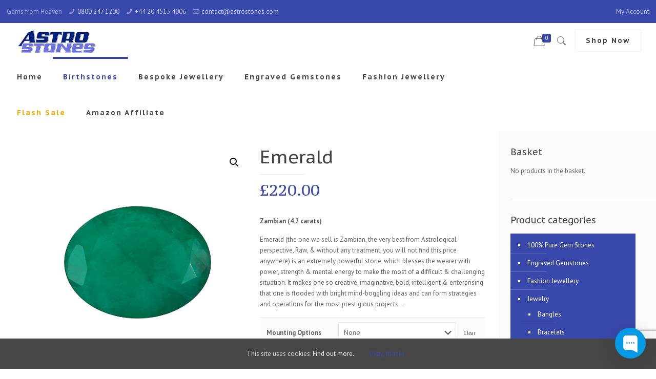

--- FILE ---
content_type: text/html; charset=UTF-8
request_url: https://astrostones.com/product/emerald-zambian-4-2-carats/
body_size: 20689
content:
<!DOCTYPE html>
<html lang="en-GB" class="no-js">

<head>

<meta charset="UTF-8" />
<meta name='robots' content='index, follow, max-image-preview:large, max-snippet:-1, max-video-preview:-1' />
<meta name="format-detection" content="telephone=no">
<meta name="viewport" content="width=device-width, initial-scale=1, maximum-scale=1" />
<link rel="shortcut icon" href="https://astrostones.com/wp-content/uploads/2017/01/icon-32-px.png" type="image/x-icon" />
<link rel="apple-touch-icon" href="https://astrostones.com/wp-content/uploads/2017/01/icon-180ox.png" />

	<!-- This site is optimized with the Yoast SEO plugin v16.2 - https://yoast.com/wordpress/plugins/seo/ -->
	<title>Emerald - Astro Stones Europe Limited</title>
	<link rel="canonical" href="https://astrostones.com/product/emerald-zambian-4-2-carats/" />
	<meta property="og:locale" content="en_GB" />
	<meta property="og:type" content="article" />
	<meta property="og:title" content="Emerald - Astro Stones Europe Limited" />
	<meta property="og:description" content="Zambian (4.2 carats)  Emerald (the one we sell is Zambian, the very best from Astrological perspective, Raw, &amp; without any treatment, you will not find this price anywhere) is an extremely powerful stone, which blesses the wearer with power, strength &amp; mental energy to make the most of a difficult &amp; challenging situation. It makes one so creative, imaginative, bold, intelligent &amp; enterprising that one is flooded with bright mind-boggling ideas and can form strategies and operations for the most prestigious projects..." />
	<meta property="og:url" content="https://astrostones.com/product/emerald-zambian-4-2-carats/" />
	<meta property="og:site_name" content="Astro Stones Europe Limited" />
	<meta property="article:modified_time" content="2020-05-23T17:44:06+00:00" />
	<meta property="og:image" content="https://astrostones.com/wp-content/uploads/2016/11/080A3671.jpg" />
	<meta property="og:image:width" content="1000" />
	<meta property="og:image:height" content="999" />
	<meta name="twitter:card" content="summary_large_image" />
	<meta name="twitter:label1" content="Estimated reading time">
	<meta name="twitter:data1" content="2 minutes">
	<script type="application/ld+json" class="yoast-schema-graph">{"@context":"https://schema.org","@graph":[{"@type":"Organization","@id":"https://astrostones.com/#organization","name":"Astro Stones Europe Limited","url":"https://astrostones.com/","sameAs":[],"logo":{"@type":"ImageObject","@id":"https://astrostones.com/#logo","inLanguage":"en-GB","url":"https://astrostones.com/wp-content/uploads/2017/09/Logo-500px.png","contentUrl":"https://astrostones.com/wp-content/uploads/2017/09/Logo-500px.png","width":500,"height":160,"caption":"Astro Stones Europe Limited"},"image":{"@id":"https://astrostones.com/#logo"}},{"@type":"WebSite","@id":"https://astrostones.com/#website","url":"https://astrostones.com/","name":"Astro Stones Europe Limited","description":"GEMS FROM HEAVEN","publisher":{"@id":"https://astrostones.com/#organization"},"potentialAction":[{"@type":"SearchAction","target":"https://astrostones.com/?s={search_term_string}","query-input":"required name=search_term_string"}],"inLanguage":"en-GB"},{"@type":"ImageObject","@id":"https://astrostones.com/product/emerald-zambian-4-2-carats/#primaryimage","inLanguage":"en-GB","url":"https://astrostones.com/wp-content/uploads/2016/11/080A3671.jpg","contentUrl":"https://astrostones.com/wp-content/uploads/2016/11/080A3671.jpg","width":1000,"height":999},{"@type":"WebPage","@id":"https://astrostones.com/product/emerald-zambian-4-2-carats/#webpage","url":"https://astrostones.com/product/emerald-zambian-4-2-carats/","name":"Emerald - Astro Stones Europe Limited","isPartOf":{"@id":"https://astrostones.com/#website"},"primaryImageOfPage":{"@id":"https://astrostones.com/product/emerald-zambian-4-2-carats/#primaryimage"},"datePublished":"2016-11-14T20:11:53+00:00","dateModified":"2020-05-23T17:44:06+00:00","breadcrumb":{"@id":"https://astrostones.com/product/emerald-zambian-4-2-carats/#breadcrumb"},"inLanguage":"en-GB","potentialAction":[{"@type":"ReadAction","target":["https://astrostones.com/product/emerald-zambian-4-2-carats/"]}]},{"@type":"BreadcrumbList","@id":"https://astrostones.com/product/emerald-zambian-4-2-carats/#breadcrumb","itemListElement":[{"@type":"ListItem","position":1,"item":{"@type":"WebPage","@id":"https://astrostones.com/","url":"https://astrostones.com/","name":"Home"}},{"@type":"ListItem","position":2,"item":{"@type":"WebPage","@id":"","url":"","name":""}},{"@type":"ListItem","position":3,"item":{"@id":"https://astrostones.com/product/emerald-zambian-4-2-carats/#webpage"}}]}]}</script>
	<!-- / Yoast SEO plugin. -->


<link rel='dns-prefetch' href='//eu-library.klarnaservices.com' />
<link rel='dns-prefetch' href='//www.google.com' />
<link rel='dns-prefetch' href='//fonts.googleapis.com' />
<link rel="alternate" type="application/rss+xml" title="Astro Stones Europe Limited &raquo; Feed" href="https://astrostones.com/feed/" />
<link rel="alternate" type="application/rss+xml" title="Astro Stones Europe Limited &raquo; Comments Feed" href="https://astrostones.com/comments/feed/" />
<link rel="alternate" type="application/rss+xml" title="Astro Stones Europe Limited &raquo; Emerald Comments Feed" href="https://astrostones.com/product/emerald-zambian-4-2-carats/feed/" />
<script type="text/javascript">
window._wpemojiSettings = {"baseUrl":"https:\/\/s.w.org\/images\/core\/emoji\/14.0.0\/72x72\/","ext":".png","svgUrl":"https:\/\/s.w.org\/images\/core\/emoji\/14.0.0\/svg\/","svgExt":".svg","source":{"concatemoji":"https:\/\/astrostones.com\/wp-includes\/js\/wp-emoji-release.min.js?ver=6.3.7"}};
/*! This file is auto-generated */
!function(i,n){var o,s,e;function c(e){try{var t={supportTests:e,timestamp:(new Date).valueOf()};sessionStorage.setItem(o,JSON.stringify(t))}catch(e){}}function p(e,t,n){e.clearRect(0,0,e.canvas.width,e.canvas.height),e.fillText(t,0,0);var t=new Uint32Array(e.getImageData(0,0,e.canvas.width,e.canvas.height).data),r=(e.clearRect(0,0,e.canvas.width,e.canvas.height),e.fillText(n,0,0),new Uint32Array(e.getImageData(0,0,e.canvas.width,e.canvas.height).data));return t.every(function(e,t){return e===r[t]})}function u(e,t,n){switch(t){case"flag":return n(e,"\ud83c\udff3\ufe0f\u200d\u26a7\ufe0f","\ud83c\udff3\ufe0f\u200b\u26a7\ufe0f")?!1:!n(e,"\ud83c\uddfa\ud83c\uddf3","\ud83c\uddfa\u200b\ud83c\uddf3")&&!n(e,"\ud83c\udff4\udb40\udc67\udb40\udc62\udb40\udc65\udb40\udc6e\udb40\udc67\udb40\udc7f","\ud83c\udff4\u200b\udb40\udc67\u200b\udb40\udc62\u200b\udb40\udc65\u200b\udb40\udc6e\u200b\udb40\udc67\u200b\udb40\udc7f");case"emoji":return!n(e,"\ud83e\udef1\ud83c\udffb\u200d\ud83e\udef2\ud83c\udfff","\ud83e\udef1\ud83c\udffb\u200b\ud83e\udef2\ud83c\udfff")}return!1}function f(e,t,n){var r="undefined"!=typeof WorkerGlobalScope&&self instanceof WorkerGlobalScope?new OffscreenCanvas(300,150):i.createElement("canvas"),a=r.getContext("2d",{willReadFrequently:!0}),o=(a.textBaseline="top",a.font="600 32px Arial",{});return e.forEach(function(e){o[e]=t(a,e,n)}),o}function t(e){var t=i.createElement("script");t.src=e,t.defer=!0,i.head.appendChild(t)}"undefined"!=typeof Promise&&(o="wpEmojiSettingsSupports",s=["flag","emoji"],n.supports={everything:!0,everythingExceptFlag:!0},e=new Promise(function(e){i.addEventListener("DOMContentLoaded",e,{once:!0})}),new Promise(function(t){var n=function(){try{var e=JSON.parse(sessionStorage.getItem(o));if("object"==typeof e&&"number"==typeof e.timestamp&&(new Date).valueOf()<e.timestamp+604800&&"object"==typeof e.supportTests)return e.supportTests}catch(e){}return null}();if(!n){if("undefined"!=typeof Worker&&"undefined"!=typeof OffscreenCanvas&&"undefined"!=typeof URL&&URL.createObjectURL&&"undefined"!=typeof Blob)try{var e="postMessage("+f.toString()+"("+[JSON.stringify(s),u.toString(),p.toString()].join(",")+"));",r=new Blob([e],{type:"text/javascript"}),a=new Worker(URL.createObjectURL(r),{name:"wpTestEmojiSupports"});return void(a.onmessage=function(e){c(n=e.data),a.terminate(),t(n)})}catch(e){}c(n=f(s,u,p))}t(n)}).then(function(e){for(var t in e)n.supports[t]=e[t],n.supports.everything=n.supports.everything&&n.supports[t],"flag"!==t&&(n.supports.everythingExceptFlag=n.supports.everythingExceptFlag&&n.supports[t]);n.supports.everythingExceptFlag=n.supports.everythingExceptFlag&&!n.supports.flag,n.DOMReady=!1,n.readyCallback=function(){n.DOMReady=!0}}).then(function(){return e}).then(function(){var e;n.supports.everything||(n.readyCallback(),(e=n.source||{}).concatemoji?t(e.concatemoji):e.wpemoji&&e.twemoji&&(t(e.twemoji),t(e.wpemoji)))}))}((window,document),window._wpemojiSettings);
</script>
<style type="text/css">
img.wp-smiley,
img.emoji {
	display: inline !important;
	border: none !important;
	box-shadow: none !important;
	height: 1em !important;
	width: 1em !important;
	margin: 0 0.07em !important;
	vertical-align: -0.1em !important;
	background: none !important;
	padding: 0 !important;
}
</style>
	<link rel='stylesheet' id='wp-block-library-css' href='https://astrostones.com/wp-includes/css/dist/block-library/style.min.css?ver=6.3.7' type='text/css' media='all' />
<link rel='stylesheet' id='wc-block-vendors-style-css' href='https://astrostones.com/wp-content/plugins/woocommerce/packages/woocommerce-blocks/build/vendors-style.css?ver=4.9.1' type='text/css' media='all' />
<link rel='stylesheet' id='wc-block-style-css' href='https://astrostones.com/wp-content/plugins/woocommerce/packages/woocommerce-blocks/build/style.css?ver=4.9.1' type='text/css' media='all' />
<style id='classic-theme-styles-inline-css' type='text/css'>
/*! This file is auto-generated */
.wp-block-button__link{color:#fff;background-color:#32373c;border-radius:9999px;box-shadow:none;text-decoration:none;padding:calc(.667em + 2px) calc(1.333em + 2px);font-size:1.125em}.wp-block-file__button{background:#32373c;color:#fff;text-decoration:none}
</style>
<style id='global-styles-inline-css' type='text/css'>
body{--wp--preset--color--black: #000000;--wp--preset--color--cyan-bluish-gray: #abb8c3;--wp--preset--color--white: #ffffff;--wp--preset--color--pale-pink: #f78da7;--wp--preset--color--vivid-red: #cf2e2e;--wp--preset--color--luminous-vivid-orange: #ff6900;--wp--preset--color--luminous-vivid-amber: #fcb900;--wp--preset--color--light-green-cyan: #7bdcb5;--wp--preset--color--vivid-green-cyan: #00d084;--wp--preset--color--pale-cyan-blue: #8ed1fc;--wp--preset--color--vivid-cyan-blue: #0693e3;--wp--preset--color--vivid-purple: #9b51e0;--wp--preset--gradient--vivid-cyan-blue-to-vivid-purple: linear-gradient(135deg,rgba(6,147,227,1) 0%,rgb(155,81,224) 100%);--wp--preset--gradient--light-green-cyan-to-vivid-green-cyan: linear-gradient(135deg,rgb(122,220,180) 0%,rgb(0,208,130) 100%);--wp--preset--gradient--luminous-vivid-amber-to-luminous-vivid-orange: linear-gradient(135deg,rgba(252,185,0,1) 0%,rgba(255,105,0,1) 100%);--wp--preset--gradient--luminous-vivid-orange-to-vivid-red: linear-gradient(135deg,rgba(255,105,0,1) 0%,rgb(207,46,46) 100%);--wp--preset--gradient--very-light-gray-to-cyan-bluish-gray: linear-gradient(135deg,rgb(238,238,238) 0%,rgb(169,184,195) 100%);--wp--preset--gradient--cool-to-warm-spectrum: linear-gradient(135deg,rgb(74,234,220) 0%,rgb(151,120,209) 20%,rgb(207,42,186) 40%,rgb(238,44,130) 60%,rgb(251,105,98) 80%,rgb(254,248,76) 100%);--wp--preset--gradient--blush-light-purple: linear-gradient(135deg,rgb(255,206,236) 0%,rgb(152,150,240) 100%);--wp--preset--gradient--blush-bordeaux: linear-gradient(135deg,rgb(254,205,165) 0%,rgb(254,45,45) 50%,rgb(107,0,62) 100%);--wp--preset--gradient--luminous-dusk: linear-gradient(135deg,rgb(255,203,112) 0%,rgb(199,81,192) 50%,rgb(65,88,208) 100%);--wp--preset--gradient--pale-ocean: linear-gradient(135deg,rgb(255,245,203) 0%,rgb(182,227,212) 50%,rgb(51,167,181) 100%);--wp--preset--gradient--electric-grass: linear-gradient(135deg,rgb(202,248,128) 0%,rgb(113,206,126) 100%);--wp--preset--gradient--midnight: linear-gradient(135deg,rgb(2,3,129) 0%,rgb(40,116,252) 100%);--wp--preset--font-size--small: 13px;--wp--preset--font-size--medium: 20px;--wp--preset--font-size--large: 36px;--wp--preset--font-size--x-large: 42px;--wp--preset--spacing--20: 0.44rem;--wp--preset--spacing--30: 0.67rem;--wp--preset--spacing--40: 1rem;--wp--preset--spacing--50: 1.5rem;--wp--preset--spacing--60: 2.25rem;--wp--preset--spacing--70: 3.38rem;--wp--preset--spacing--80: 5.06rem;--wp--preset--shadow--natural: 6px 6px 9px rgba(0, 0, 0, 0.2);--wp--preset--shadow--deep: 12px 12px 50px rgba(0, 0, 0, 0.4);--wp--preset--shadow--sharp: 6px 6px 0px rgba(0, 0, 0, 0.2);--wp--preset--shadow--outlined: 6px 6px 0px -3px rgba(255, 255, 255, 1), 6px 6px rgba(0, 0, 0, 1);--wp--preset--shadow--crisp: 6px 6px 0px rgba(0, 0, 0, 1);}:where(.is-layout-flex){gap: 0.5em;}:where(.is-layout-grid){gap: 0.5em;}body .is-layout-flow > .alignleft{float: left;margin-inline-start: 0;margin-inline-end: 2em;}body .is-layout-flow > .alignright{float: right;margin-inline-start: 2em;margin-inline-end: 0;}body .is-layout-flow > .aligncenter{margin-left: auto !important;margin-right: auto !important;}body .is-layout-constrained > .alignleft{float: left;margin-inline-start: 0;margin-inline-end: 2em;}body .is-layout-constrained > .alignright{float: right;margin-inline-start: 2em;margin-inline-end: 0;}body .is-layout-constrained > .aligncenter{margin-left: auto !important;margin-right: auto !important;}body .is-layout-constrained > :where(:not(.alignleft):not(.alignright):not(.alignfull)){max-width: var(--wp--style--global--content-size);margin-left: auto !important;margin-right: auto !important;}body .is-layout-constrained > .alignwide{max-width: var(--wp--style--global--wide-size);}body .is-layout-flex{display: flex;}body .is-layout-flex{flex-wrap: wrap;align-items: center;}body .is-layout-flex > *{margin: 0;}body .is-layout-grid{display: grid;}body .is-layout-grid > *{margin: 0;}:where(.wp-block-columns.is-layout-flex){gap: 2em;}:where(.wp-block-columns.is-layout-grid){gap: 2em;}:where(.wp-block-post-template.is-layout-flex){gap: 1.25em;}:where(.wp-block-post-template.is-layout-grid){gap: 1.25em;}.has-black-color{color: var(--wp--preset--color--black) !important;}.has-cyan-bluish-gray-color{color: var(--wp--preset--color--cyan-bluish-gray) !important;}.has-white-color{color: var(--wp--preset--color--white) !important;}.has-pale-pink-color{color: var(--wp--preset--color--pale-pink) !important;}.has-vivid-red-color{color: var(--wp--preset--color--vivid-red) !important;}.has-luminous-vivid-orange-color{color: var(--wp--preset--color--luminous-vivid-orange) !important;}.has-luminous-vivid-amber-color{color: var(--wp--preset--color--luminous-vivid-amber) !important;}.has-light-green-cyan-color{color: var(--wp--preset--color--light-green-cyan) !important;}.has-vivid-green-cyan-color{color: var(--wp--preset--color--vivid-green-cyan) !important;}.has-pale-cyan-blue-color{color: var(--wp--preset--color--pale-cyan-blue) !important;}.has-vivid-cyan-blue-color{color: var(--wp--preset--color--vivid-cyan-blue) !important;}.has-vivid-purple-color{color: var(--wp--preset--color--vivid-purple) !important;}.has-black-background-color{background-color: var(--wp--preset--color--black) !important;}.has-cyan-bluish-gray-background-color{background-color: var(--wp--preset--color--cyan-bluish-gray) !important;}.has-white-background-color{background-color: var(--wp--preset--color--white) !important;}.has-pale-pink-background-color{background-color: var(--wp--preset--color--pale-pink) !important;}.has-vivid-red-background-color{background-color: var(--wp--preset--color--vivid-red) !important;}.has-luminous-vivid-orange-background-color{background-color: var(--wp--preset--color--luminous-vivid-orange) !important;}.has-luminous-vivid-amber-background-color{background-color: var(--wp--preset--color--luminous-vivid-amber) !important;}.has-light-green-cyan-background-color{background-color: var(--wp--preset--color--light-green-cyan) !important;}.has-vivid-green-cyan-background-color{background-color: var(--wp--preset--color--vivid-green-cyan) !important;}.has-pale-cyan-blue-background-color{background-color: var(--wp--preset--color--pale-cyan-blue) !important;}.has-vivid-cyan-blue-background-color{background-color: var(--wp--preset--color--vivid-cyan-blue) !important;}.has-vivid-purple-background-color{background-color: var(--wp--preset--color--vivid-purple) !important;}.has-black-border-color{border-color: var(--wp--preset--color--black) !important;}.has-cyan-bluish-gray-border-color{border-color: var(--wp--preset--color--cyan-bluish-gray) !important;}.has-white-border-color{border-color: var(--wp--preset--color--white) !important;}.has-pale-pink-border-color{border-color: var(--wp--preset--color--pale-pink) !important;}.has-vivid-red-border-color{border-color: var(--wp--preset--color--vivid-red) !important;}.has-luminous-vivid-orange-border-color{border-color: var(--wp--preset--color--luminous-vivid-orange) !important;}.has-luminous-vivid-amber-border-color{border-color: var(--wp--preset--color--luminous-vivid-amber) !important;}.has-light-green-cyan-border-color{border-color: var(--wp--preset--color--light-green-cyan) !important;}.has-vivid-green-cyan-border-color{border-color: var(--wp--preset--color--vivid-green-cyan) !important;}.has-pale-cyan-blue-border-color{border-color: var(--wp--preset--color--pale-cyan-blue) !important;}.has-vivid-cyan-blue-border-color{border-color: var(--wp--preset--color--vivid-cyan-blue) !important;}.has-vivid-purple-border-color{border-color: var(--wp--preset--color--vivid-purple) !important;}.has-vivid-cyan-blue-to-vivid-purple-gradient-background{background: var(--wp--preset--gradient--vivid-cyan-blue-to-vivid-purple) !important;}.has-light-green-cyan-to-vivid-green-cyan-gradient-background{background: var(--wp--preset--gradient--light-green-cyan-to-vivid-green-cyan) !important;}.has-luminous-vivid-amber-to-luminous-vivid-orange-gradient-background{background: var(--wp--preset--gradient--luminous-vivid-amber-to-luminous-vivid-orange) !important;}.has-luminous-vivid-orange-to-vivid-red-gradient-background{background: var(--wp--preset--gradient--luminous-vivid-orange-to-vivid-red) !important;}.has-very-light-gray-to-cyan-bluish-gray-gradient-background{background: var(--wp--preset--gradient--very-light-gray-to-cyan-bluish-gray) !important;}.has-cool-to-warm-spectrum-gradient-background{background: var(--wp--preset--gradient--cool-to-warm-spectrum) !important;}.has-blush-light-purple-gradient-background{background: var(--wp--preset--gradient--blush-light-purple) !important;}.has-blush-bordeaux-gradient-background{background: var(--wp--preset--gradient--blush-bordeaux) !important;}.has-luminous-dusk-gradient-background{background: var(--wp--preset--gradient--luminous-dusk) !important;}.has-pale-ocean-gradient-background{background: var(--wp--preset--gradient--pale-ocean) !important;}.has-electric-grass-gradient-background{background: var(--wp--preset--gradient--electric-grass) !important;}.has-midnight-gradient-background{background: var(--wp--preset--gradient--midnight) !important;}.has-small-font-size{font-size: var(--wp--preset--font-size--small) !important;}.has-medium-font-size{font-size: var(--wp--preset--font-size--medium) !important;}.has-large-font-size{font-size: var(--wp--preset--font-size--large) !important;}.has-x-large-font-size{font-size: var(--wp--preset--font-size--x-large) !important;}
.wp-block-navigation a:where(:not(.wp-element-button)){color: inherit;}
:where(.wp-block-post-template.is-layout-flex){gap: 1.25em;}:where(.wp-block-post-template.is-layout-grid){gap: 1.25em;}
:where(.wp-block-columns.is-layout-flex){gap: 2em;}:where(.wp-block-columns.is-layout-grid){gap: 2em;}
.wp-block-pullquote{font-size: 1.5em;line-height: 1.6;}
</style>
<link rel='stylesheet' id='contact-form-7-css' href='https://astrostones.com/wp-content/plugins/contact-form-7/includes/css/styles.css?ver=5.4.1' type='text/css' media='all' />
<link rel='stylesheet' id='rs-plugin-settings-css' href='https://astrostones.com/wp-content/plugins/revslider/public/assets/css/rs6.css?ver=6.2.2' type='text/css' media='all' />
<style id='rs-plugin-settings-inline-css' type='text/css'>
#rs-demo-id {}
</style>
<link rel='stylesheet' id='cookie-consent-style-css' href='https://astrostones.com/wp-content/plugins/uk-cookie-consent/assets/css/style.css?ver=6.3.7' type='text/css' media='all' />
<link rel='stylesheet' id='photoswipe-css' href='https://astrostones.com/wp-content/plugins/woocommerce/assets/css/photoswipe/photoswipe.min.css?ver=5.3.3' type='text/css' media='all' />
<link rel='stylesheet' id='photoswipe-default-skin-css' href='https://astrostones.com/wp-content/plugins/woocommerce/assets/css/photoswipe/default-skin/default-skin.min.css?ver=5.3.3' type='text/css' media='all' />
<link rel='stylesheet' id='woocommerce-layout-css' href='https://astrostones.com/wp-content/plugins/woocommerce/assets/css/woocommerce-layout.css?ver=5.3.3' type='text/css' media='all' />
<link rel='stylesheet' id='woocommerce-smallscreen-css' href='https://astrostones.com/wp-content/plugins/woocommerce/assets/css/woocommerce-smallscreen.css?ver=5.3.3' type='text/css' media='only screen and (max-width: 768px)' />
<link rel='stylesheet' id='woocommerce-general-css' href='https://astrostones.com/wp-content/plugins/woocommerce/assets/css/woocommerce.css?ver=5.3.3' type='text/css' media='all' />
<style id='woocommerce-inline-inline-css' type='text/css'>
.woocommerce form .form-row .required { visibility: visible; }
</style>
<link rel='stylesheet' id='mfn-base-css' href='https://astrostones.com/wp-content/themes/betheme/css/base.css?ver=22.0.3' type='text/css' media='all' />
<link rel='stylesheet' id='mfn-layout-css' href='https://astrostones.com/wp-content/themes/betheme/css/layout.css?ver=22.0.3' type='text/css' media='all' />
<link rel='stylesheet' id='mfn-shortcodes-css' href='https://astrostones.com/wp-content/themes/betheme/css/shortcodes.css?ver=22.0.3' type='text/css' media='all' />
<link rel='stylesheet' id='mfn-animations-css' href='https://astrostones.com/wp-content/themes/betheme/assets/animations/animations.min.css?ver=22.0.3' type='text/css' media='all' />
<link rel='stylesheet' id='mfn-jquery-ui-css' href='https://astrostones.com/wp-content/themes/betheme/assets/ui/jquery.ui.all.css?ver=22.0.3' type='text/css' media='all' />
<link rel='stylesheet' id='mfn-jplayer-css' href='https://astrostones.com/wp-content/themes/betheme/assets/jplayer/css/jplayer.blue.monday.css?ver=22.0.3' type='text/css' media='all' />
<link rel='stylesheet' id='mfn-responsive-css' href='https://astrostones.com/wp-content/themes/betheme/css/responsive.css?ver=22.0.3' type='text/css' media='all' />
<link rel='stylesheet' id='mfn-fonts-css' href='https://fonts.googleapis.com/css?family=PT+Sans%3A1%2C100%2C100italic%2C300%2C400%2C400italic%2C500%2C700%7CPT+Sans+Caption%3A1%2C100%2C100italic%2C300%2C400%2C400italic%2C500%2C700%7CPT+Serif+Caption%3A1%2C100%2C100italic%2C300%2C400%2C400italic%2C500%2C700&#038;display=swap&#038;ver=6.3.7' type='text/css' media='all' />
<link rel='stylesheet' id='mfn-woo-css' href='https://astrostones.com/wp-content/themes/betheme/css/woocommerce.css?ver=22.0.3' type='text/css' media='all' />
<link rel='stylesheet' id='mfn-static-css' href='https://astrostones.com/wp-content/uploads/betheme/css/static.css?ver=22.0.3' type='text/css' media='all' />
<style id='mfn-dynamic-inline-css' type='text/css'>
form input.display-none{display:none!important}
</style>
<link rel='stylesheet' id='static-styles-css' href='https://astrostones.com/wp-content/themes/astrostones/static-styles.css?ver=6.3.7' type='text/css' media='all' />
<script type='text/javascript' src='https://astrostones.com/wp-includes/js/jquery/jquery.min.js?ver=3.7.0' id='jquery-core-js'></script>
<script type='text/javascript' src='https://astrostones.com/wp-includes/js/jquery/jquery-migrate.min.js?ver=3.4.1' id='jquery-migrate-js'></script>
<script type='text/javascript' id='klarna_onsite_messaging-js-extra'>
/* <![CDATA[ */
var klarna_onsite_messaging_params = {"ajaxurl":"https:\/\/astrostones.com\/wp-admin\/admin-ajax.php"};
/* ]]> */
</script>
<script type='text/javascript' src='https://astrostones.com/wp-content/plugins/klarna-onsite-messaging-for-woocommerce/assets/js/klarna-onsite-messaging.js?ver=1.5.0' id='klarna_onsite_messaging-js'></script>
<script type='text/javascript' src='https://astrostones.com/wp-content/plugins/revslider/public/assets/js/rbtools.min.js?ver=6.0' id='tp-tools-js'></script>
<script type='text/javascript' src='https://astrostones.com/wp-content/plugins/revslider/public/assets/js/rs6.min.js?ver=6.2.2' id='revmin-js'></script>
<script type='text/javascript' id='wooptpm-js-extra'>
/* <![CDATA[ */
var ajax_object = {"ajax_url":"https:\/\/astrostones.com\/wp-admin\/admin-ajax.php"};
/* ]]> */
</script>
<script type='text/javascript' src='https://astrostones.com/wp-content/plugins/woocommerce-google-adwords-conversion-tracking-tag/classes/../js/public/wooptpm.js?ver=1.10.0' id='wooptpm-js'></script>
<link rel="https://api.w.org/" href="https://astrostones.com/wp-json/" /><link rel="alternate" type="application/json" href="https://astrostones.com/wp-json/wp/v2/product/174" /><link rel="EditURI" type="application/rsd+xml" title="RSD" href="https://astrostones.com/xmlrpc.php?rsd" />
<meta name="generator" content="WordPress 6.3.7" />
<meta name="generator" content="WooCommerce 5.3.3" />
<link rel='shortlink' href='https://astrostones.com/?p=174' />
<link rel="alternate" type="application/json+oembed" href="https://astrostones.com/wp-json/oembed/1.0/embed?url=https%3A%2F%2Fastrostones.com%2Fproduct%2Femerald-zambian-4-2-carats%2F" />
<link rel="alternate" type="text/xml+oembed" href="https://astrostones.com/wp-json/oembed/1.0/embed?url=https%3A%2F%2Fastrostones.com%2Fproduct%2Femerald-zambian-4-2-carats%2F&#038;format=xml" />
<!-- Global site tag (gtag.js) - Google Ads: 615425843 -->
<script async src="https://www.googletagmanager.com/gtag/js?id=AW-615425843"></script>
<script>
  window.dataLayer = window.dataLayer || [];
  function gtag(){dataLayer.push(arguments);}
  gtag('js', new Date());

  gtag('config', 'AW-615425843');
</script>
<style id="ctcc-css" type="text/css" media="screen">
				#catapult-cookie-bar {
					box-sizing: border-box;
					max-height: 0;
					opacity: 0;
					z-index: 99999;
					overflow: hidden;
					color: #ddd;
					position: fixed;
					left: 0;
					bottom: 0;
					width: 100%;
					background-color: #464646;
				}
				#catapult-cookie-bar a {
					color: #fff;
				}
				#catapult-cookie-bar .x_close span {
					background-color: ;
				}
				button#catapultCookie {
					background:;
					color: ;
					border: 0; padding: 6px 9px; border-radius: 3px;
				}
				#catapult-cookie-bar h3 {
					color: #ddd;
				}
				.has-cookie-bar #catapult-cookie-bar {
					opacity: 1;
					max-height: 999px;
					min-height: 30px;
				}</style>
<!-- Global Site Tag (gtag.js) - Google Analytics -->
<script async src="https://www.googletagmanager.com/gtag/js?id=UA-107211347-1"></script>
<script>
  window.dataLayer = window.dataLayer || [];
  function gtag(){dataLayer.push(arguments)};
  gtag('js', new Date());

  gtag('config', 'UA-172804752-1');
</script>



<!-- START woopt Pixel Manager -->

        <script>

            function wooptpmExists() {
                return new Promise(function (resolve, reject) {
                    (function waitForWooptpm() {
                        if (window.wooptpm) return resolve();
                        setTimeout(waitForWooptpm, 30);
                    })();
                });
            }

            window.wooptpmDataLayer = window.wooptpmDataLayer || {};
            window.wooptpmDataLayer = {"cart":{},"cart_item_keys":{},"pixels":{},"orderDeduplication":true,"position":1,"viewItemListTrigger":{"testMode":false,"backgroundColor":"green","opacity":0.5,"repeat":true,"timeout":1000,"threshold":0.8},"version":"1.10.0"};

        </script>

        
        <script>
            wooptpmDataLayer.shop = {"list_name":"Product","list_id":"product","page_type":"product","product_type":"variable","currency":"GBP"};
        </script>
        
        <script>
            wooptpmDataLayer.general = {"variationsOutput":true};
        </script>
        
      <!-- START Google scripts -->

        <script>
            wooptpmDataLayer.pixels = {"google":{"ads":{"dynamic_remarketing":{"status":false,"id_type":"post_id"},"conversionIds":["AW-615425843"],"google_business_vertical":"retail"},"analytics":{"universal":{"property_id":""},"ga4":{"measurement_id":""},"id_type":"post_id","eec":false}}};
        </script>
        
        <script async src='https://www.googletagmanager.com/gtag/js?id=AW-615425843'></script>
        <script>

            window.dataLayer = window.dataLayer || [];

            window.gtag = function gtag() {
                dataLayer.push(arguments);
            }
    
            gtag('js', new Date());            
			gtag('config', 'AW-615425843');
        
        
        

        
		//# sourceURL=wooptpmGoogleInlineScripts.js
		</script>

	<!-- END Google scripts -->

<!-- END woopt Pixel Manager -->
	<noscript><style>.woocommerce-product-gallery{ opacity: 1 !important; }</style></noscript>
				<script  type="text/javascript">
				!function(f,b,e,v,n,t,s){if(f.fbq)return;n=f.fbq=function(){n.callMethod?
					n.callMethod.apply(n,arguments):n.queue.push(arguments)};if(!f._fbq)f._fbq=n;
					n.push=n;n.loaded=!0;n.version='2.0';n.queue=[];t=b.createElement(e);t.async=!0;
					t.src=v;s=b.getElementsByTagName(e)[0];s.parentNode.insertBefore(t,s)}(window,
					document,'script','https://connect.facebook.net/en_US/fbevents.js');
			</script>
			<!-- WooCommerce Facebook Integration Begin -->
			<script  type="text/javascript">

				fbq('init', '473676010443785', {}, {
    "agent": "woocommerce-5.3.3-2.4.1"
});

				fbq( 'track', 'PageView', {
    "source": "woocommerce",
    "version": "5.3.3",
    "pluginVersion": "2.4.1"
} );

				document.addEventListener( 'DOMContentLoaded', function() {
					jQuery && jQuery( function( $ ) {
						// insert placeholder for events injected when a product is added to the cart through AJAX
						$( document.body ).append( '<div class=\"wc-facebook-pixel-event-placeholder\"></div>' );
					} );
				}, false );

			</script>
			<!-- WooCommerce Facebook Integration End -->
			<meta name="generator" content="Powered by Slider Revolution 6.2.2 - responsive, Mobile-Friendly Slider Plugin for WordPress with comfortable drag and drop interface." />
<script type="text/javascript">function setREVStartSize(e){			
			try {								
				var pw = document.getElementById(e.c).parentNode.offsetWidth,
					newh;
				pw = pw===0 || isNaN(pw) ? window.innerWidth : pw;
				e.tabw = e.tabw===undefined ? 0 : parseInt(e.tabw);
				e.thumbw = e.thumbw===undefined ? 0 : parseInt(e.thumbw);
				e.tabh = e.tabh===undefined ? 0 : parseInt(e.tabh);
				e.thumbh = e.thumbh===undefined ? 0 : parseInt(e.thumbh);
				e.tabhide = e.tabhide===undefined ? 0 : parseInt(e.tabhide);
				e.thumbhide = e.thumbhide===undefined ? 0 : parseInt(e.thumbhide);
				e.mh = e.mh===undefined || e.mh=="" || e.mh==="auto" ? 0 : parseInt(e.mh,0);		
				if(e.layout==="fullscreen" || e.l==="fullscreen") 						
					newh = Math.max(e.mh,window.innerHeight);				
				else{					
					e.gw = Array.isArray(e.gw) ? e.gw : [e.gw];
					for (var i in e.rl) if (e.gw[i]===undefined || e.gw[i]===0) e.gw[i] = e.gw[i-1];					
					e.gh = e.el===undefined || e.el==="" || (Array.isArray(e.el) && e.el.length==0)? e.gh : e.el;
					e.gh = Array.isArray(e.gh) ? e.gh : [e.gh];
					for (var i in e.rl) if (e.gh[i]===undefined || e.gh[i]===0) e.gh[i] = e.gh[i-1];
										
					var nl = new Array(e.rl.length),
						ix = 0,						
						sl;					
					e.tabw = e.tabhide>=pw ? 0 : e.tabw;
					e.thumbw = e.thumbhide>=pw ? 0 : e.thumbw;
					e.tabh = e.tabhide>=pw ? 0 : e.tabh;
					e.thumbh = e.thumbhide>=pw ? 0 : e.thumbh;					
					for (var i in e.rl) nl[i] = e.rl[i]<window.innerWidth ? 0 : e.rl[i];
					sl = nl[0];									
					for (var i in nl) if (sl>nl[i] && nl[i]>0) { sl = nl[i]; ix=i;}															
					var m = pw>(e.gw[ix]+e.tabw+e.thumbw) ? 1 : (pw-(e.tabw+e.thumbw)) / (e.gw[ix]);					

					newh =  (e.type==="carousel" && e.justify==="true" ? e.gh[ix] : (e.gh[ix] * m)) + (e.tabh + e.thumbh);
				}			
				
				if(window.rs_init_css===undefined) window.rs_init_css = document.head.appendChild(document.createElement("style"));					
				document.getElementById(e.c).height = newh;
				window.rs_init_css.innerHTML += "#"+e.c+"_wrapper { height: "+newh+"px }";				
			} catch(e){
				console.log("Failure at Presize of Slider:" + e)
			}					   
		  };</script>

</head>

<body data-rsssl=1 class="product-template-default single single-product postid-174 theme-betheme woocommerce woocommerce-page woocommerce-no-js with_aside aside_right color-one style-default button-stroke layout-full-width if-overlay if-border-hide hide-love header-classic header-fw sticky-header sticky-white ab-show subheader-both-center menuo-right menuo-no-borders footer-stick mobile-tb-center mobile-mini-ml-lr be-reg-2203">

	<!-- mfn_hook_top --><!-- mfn_hook_top -->
	
	
	<div id="Wrapper">

		
		
		<div id="Header_wrapper" class="" >

			<header id="Header">
	<div id="Action_bar">
		<div class="container">
			<div class="column one">

				
<ul class="contact_details">
  <li class="slogan">Gems from Heaven</li><li class="phone"><i class="icon-phone"></i><a href="tel:08002471200">0800 247 1200</a></li><li class="phone"><i class="icon-phone"></i><a href="tel:+442045134006">+44 20 4513 4006</a></li><li class="mail"><i class="icon-mail-line"></i><a href="/cdn-cgi/l/email-protection#beddd1d0cadfddcafedfcdcaccd1cdcad1d0dbcd90ddd1d3"><span class="__cf_email__" data-cfemail="11727e7f6570726551706265637e62657e7f74623f727e7c">[email&#160;protected]</span></a></li></ul>
<nav id="social-menu" class="menu-top-container"><ul id="menu-top" class="social-menu"><li id="menu-item-2639" class="menu-item menu-item-type-post_type menu-item-object-page menu-item-2639"><a href="https://astrostones.com/my-account/">My Account</a></li>
</ul></nav>
			</div>
		</div>
	</div>


<div class="header_placeholder"></div>

<div id="Top_bar" class="loading">

	<div class="container">
		<div class="column one">

			<div class="top_bar_left clearfix">

				<div class="logo"><a id="logo" href="https://astrostones.com" title="Astro Stones Europe Limited" data-height="50" data-padding="10"><img class="logo-main scale-with-grid" src="https://astrostones.com/wp-content/uploads/2020/08/AS-Logo-250px.png" data-retina="https://astrostones.com/wp-content/uploads/2017/09/Logo-500px.png" data-height="80" alt="AS-Logo-250px" data-no-retina /><img class="logo-sticky scale-with-grid" src="https://astrostones.com/wp-content/uploads/2020/08/AS-Logo-250px.png" data-retina="https://astrostones.com/wp-content/uploads/2017/09/Logo-500px.png" data-height="80" alt="AS-Logo-250px" data-no-retina /><img class="logo-mobile scale-with-grid" src="https://astrostones.com/wp-content/uploads/2020/08/AS-Logo-250px.png" data-retina="https://astrostones.com/wp-content/uploads/2017/09/Logo-500px.png" data-height="80" alt="AS-Logo-250px" data-no-retina /><img class="logo-mobile-sticky scale-with-grid" src="https://astrostones.com/wp-content/uploads/2020/08/AS-Logo-250px.png" data-retina="https://astrostones.com/wp-content/uploads/2017/09/Logo-500px.png" data-height="80" alt="AS-Logo-250px" data-no-retina /></a></div>
				<div class="menu_wrapper">
					<nav id="menu"><ul id="menu-main" class="menu menu-main"><li id="menu-item-2590" class="menu-item menu-item-type-post_type menu-item-object-page menu-item-home"><a href="https://astrostones.com/"><span>Home</span></a></li>
<li id="menu-item-2933" class="menu-item menu-item-type-custom menu-item-object-custom current-menu-ancestor menu-item-has-children"><a href="#"><span>Birthstones</span></a>
<ul class="sub-menu mfn-megamenu mfn-megamenu-7">
	<li id="menu-item-2975" class="menu-item menu-item-type-custom menu-item-object-custom menu-item-has-children mfn-megamenu-cols-7">
	<ul class="sub-menu mfn-megamenu mfn-megamenu-7">
		<li id="menu-item-2942" class="menu-item menu-item-type-post_type menu-item-object-product"><a href="https://astrostones.com/product/aquamarine-4-4-carats/"><span>Aquamarine</span></a></li>
		<li id="menu-item-2936" class="menu-item menu-item-type-post_type menu-item-object-product"><a href="https://astrostones.com/product/aqeeq-black-or-agate-yemeni-6-2-carats/"><span>Agate Black – Aqeeq</span></a></li>
		<li id="menu-item-2939" class="menu-item menu-item-type-post_type menu-item-object-product"><a href="https://astrostones.com/product/akeek-brownish-or-agate-yemeni-4-4-carats/"><span>Agate Brown – Aqeeq</span></a></li>
		<li id="menu-item-2941" class="menu-item menu-item-type-post_type menu-item-object-product"><a href="https://astrostones.com/product/akeek-yellow-yemeni-6-2-carats/"><span>Agate Yellow – Aqeeq</span></a></li>
		<li id="menu-item-2934" class="menu-item menu-item-type-post_type menu-item-object-product"><a href="https://astrostones.com/product/amethyst-4-6-carats/"><span>Amethyst</span></a></li>
	</ul>
</li>
	<li id="menu-item-2976" class="menu-item menu-item-type-custom menu-item-object-custom menu-item-has-children mfn-megamenu-cols-7">
	<ul class="sub-menu mfn-megamenu mfn-megamenu-7">
		<li id="menu-item-2945" class="menu-item menu-item-type-post_type menu-item-object-product"><a href="https://astrostones.com/product/blue-sapphire-5-25-carats/"><span>Blue Sapphire Special</span></a></li>
		<li id="menu-item-2944" class="menu-item menu-item-type-post_type menu-item-object-product"><a href="https://astrostones.com/product/blue-sapphire-4-2-carats/"><span>Blue Sapphire</span></a></li>
		<li id="menu-item-2943" class="menu-item menu-item-type-post_type menu-item-object-product"><a href="https://astrostones.com/product/blood-stone-4-6-carats/"><span>Blood Stone</span></a></li>
		<li id="menu-item-2947" class="menu-item menu-item-type-post_type menu-item-object-product"><a href="https://astrostones.com/product/cats-eye-chrysoberyl-5-2-carats/"><span>Cat&#8217;s-Eye Chrysoberyl</span></a></li>
		<li id="menu-item-2967" class="menu-item menu-item-type-post_type menu-item-object-product"><a href="https://astrostones.com/product/white-coral-marjaan-5-5-carats/"><span>Coral White</span></a></li>
		<li id="menu-item-2948" class="menu-item menu-item-type-post_type menu-item-object-product"><a href="https://astrostones.com/product/dur-e-najaf-5-2-carats/"><span>Dur-e-Najaf</span></a></li>
	</ul>
</li>
	<li id="menu-item-2977" class="menu-item menu-item-type-custom menu-item-object-custom current-menu-ancestor current-menu-parent menu-item-has-children mfn-megamenu-cols-7">
	<ul class="sub-menu mfn-megamenu mfn-megamenu-7">
		<li id="menu-item-2949" class="menu-item menu-item-type-post_type menu-item-object-product current-menu-item"><a href="https://astrostones.com/product/emerald-zambian-4-2-carats/"><span>Emerald</span></a></li>
		<li id="menu-item-2951" class="menu-item menu-item-type-post_type menu-item-object-product"><a href="https://astrostones.com/product/garnet/"><span>Garnet</span></a></li>
		<li id="menu-item-2953" class="menu-item menu-item-type-post_type menu-item-object-product"><a href="https://astrostones.com/product/jade-sange-e-saim-5-4-carats/"><span>Jade</span></a></li>
		<li id="menu-item-2954" class="menu-item menu-item-type-post_type menu-item-object-product"><a href="https://astrostones.com/product/lapis-lazuli-lajward/"><span>Lapis Lazuli</span></a></li>
	</ul>
</li>
	<li id="menu-item-2979" class="menu-item menu-item-type-custom menu-item-object-custom menu-item-has-children mfn-megamenu-cols-7">
	<ul class="sub-menu mfn-megamenu mfn-megamenu-7">
		<li id="menu-item-2955" class="menu-item menu-item-type-post_type menu-item-object-product"><a href="https://astrostones.com/product/moh-e-najaf/"><span>Moh-e-Najaf</span></a></li>
		<li id="menu-item-2956" class="menu-item menu-item-type-post_type menu-item-object-product"><a href="https://astrostones.com/product/moonstone-chandra-kant-mani-4-6-carats/"><span>Moonstone</span></a></li>
		<li id="menu-item-2952" class="menu-item menu-item-type-post_type menu-item-object-product"><a href="https://astrostones.com/product/gomed-natural-zircon-3-6-carats/"><span>Natural Zircon</span></a></li>
		<li id="menu-item-2957" class="menu-item menu-item-type-post_type menu-item-object-product"><a href="https://astrostones.com/product/onyx-sang-e-sulemani/"><span>Onyx – Sang-e-Sulemani</span></a></li>
		<li id="menu-item-2958" class="menu-item menu-item-type-post_type menu-item-object-product"><a href="https://astrostones.com/product/opal-doodhia-4-8-carats/"><span>Opal Fiery</span></a></li>
	</ul>
</li>
	<li id="menu-item-2980" class="menu-item menu-item-type-custom menu-item-object-custom menu-item-has-children mfn-megamenu-cols-7">
	<ul class="sub-menu mfn-megamenu mfn-megamenu-7">
		<li id="menu-item-2959" class="menu-item menu-item-type-post_type menu-item-object-product"><a href="https://astrostones.com/product/peridot-4-4-carats/"><span>Peridot</span></a></li>
		<li id="menu-item-2961" class="menu-item menu-item-type-post_type menu-item-object-product"><a href="https://astrostones.com/product/ruby-or-yakoot-4-2-carats/"><span>Ruby</span></a></li>
		<li id="menu-item-2963" class="menu-item menu-item-type-post_type menu-item-object-product"><a href="https://astrostones.com/product/sang-e-sitara-brown-5-5-carats/"><span>Sunstone Brown</span></a></li>
	</ul>
</li>
	<li id="menu-item-2978" class="menu-item menu-item-type-custom menu-item-object-custom menu-item-has-children mfn-megamenu-cols-7">
	<ul class="sub-menu mfn-megamenu mfn-megamenu-7">
		<li id="menu-item-2964" class="menu-item menu-item-type-post_type menu-item-object-product"><a href="https://astrostones.com/product/tigers-eye-5-4-carats/"><span>Tiger&#8217;s Eye</span></a></li>
		<li id="menu-item-2946" class="menu-item menu-item-type-post_type menu-item-object-product"><a href="https://astrostones.com/product/blue-topaz-5-5-carats/"><span>Topaz Blue</span></a></li>
		<li id="menu-item-2965" class="menu-item menu-item-type-post_type menu-item-object-product"><a href="https://astrostones.com/product/topaz-yellow-4-6-carats/"><span>Topaz Yellow</span></a></li>
		<li id="menu-item-2966" class="menu-item menu-item-type-post_type menu-item-object-product"><a href="https://astrostones.com/product/turquoise-5-5-carats/"><span>Turquoise</span></a></li>
	</ul>
</li>
	<li id="menu-item-2981" class="menu-item menu-item-type-custom menu-item-object-custom menu-item-has-children mfn-megamenu-cols-7">
	<ul class="sub-menu mfn-megamenu mfn-megamenu-7">
		<li id="menu-item-2970" class="menu-item menu-item-type-post_type menu-item-object-product"><a href="https://astrostones.com/product/yellow-sapphire-4-00-carats/"><span>Yellow Sapphire</span></a></li>
		<li id="menu-item-2971" class="menu-item menu-item-type-post_type menu-item-object-product"><a href="https://astrostones.com/product/yellow-sapphire-6-25-carats/"><span>Yellow Sapphire Special</span></a></li>
	</ul>
</li>
</ul>
</li>
<li id="menu-item-3339" class="menu-item menu-item-type-post_type menu-item-object-page"><a href="https://astrostones.com/bespoke-jewellery/"><span>Bespoke Jewellery</span></a></li>
<li id="menu-item-3340" class="menu-item menu-item-type-taxonomy menu-item-object-product_cat"><a href="https://astrostones.com/product-category/engraved-gemstones/"><span>Engraved Gemstones</span></a></li>
<li id="menu-item-3352" class="menu-item menu-item-type-taxonomy menu-item-object-product_cat"><a href="https://astrostones.com/product-category/fashion-jewellery/"><span>Fashion Jewellery</span></a></li>
<li id="menu-item-3479" class="flashsale menu-item menu-item-type-post_type menu-item-object-page"><a href="https://astrostones.com/flash-sale/"><span>Flash Sale</span></a></li>
<li id="menu-item-3867" class="menu-item menu-item-type-post_type menu-item-object-page"><a href="https://astrostones.com/amazon-affiliate/"><span>Amazon Affiliate</span></a></li>
</ul></nav><a class="responsive-menu-toggle " href="#"><i class="icon-menu-fine"></i></a>				</div>

				<div class="secondary_menu_wrapper">
									</div>

				<div class="banner_wrapper">
									</div>

				<div class="search_wrapper">
					
<form method="get" id="searchform" action="https://astrostones.com/">

			<input type="hidden" name="post_type" value="product" />
	
	<i class="icon_search icon-search-fine"></i>
	<a href="#" class="icon_close"><i class="icon-cancel-fine"></i></a>

	<input type="text" class="field" name="s" placeholder="Enter your search" />
	<input type="submit" class="display-none" value="" />

</form>
				</div>

			</div>

			<div class="top_bar_right"><div class="top_bar_right_wrapper"><a id="header_cart" href="https://astrostones.com/cart/"><i class="icon-bag-fine"></i><span id="header-cart-count">0</span></a><a id="search_button" href="#"><i class="icon-search-fine"></i></a><a href="https://astrostones.com/products/" class="action_button" >Shop Now</a></div></div>
		</div>
	</div>
</div>
</header>
			
		</div>

		<!-- mfn_hook_content_before --><!-- mfn_hook_content_before -->
			<!-- #Content -->
		<div id="Content" class="woocommerce">
			<div class="content_wrapper clearfix">

				<!-- .sections_group -->
				<div class="sections_group">
					<div class="section">
						<div class="section_wrapper clearfix">
							<div class="items_group clearfix">
								<div class="column one woocommerce-content">
		
					
			<div class="woocommerce-notices-wrapper"></div>
<div id="product-174" class="no-share wide product type-product post-174 status-publish first instock product_cat-100-pure-gem-stones product_tag-gemini product_tag-leo product_tag-virgo has-post-thumbnail shipping-taxable purchasable product-type-variable has-default-attributes">

	
	

	<div class="product_wrapper clearfix">

		<div class="column one-second product_image_wrapper">
			
<div class="woocommerce-product-gallery woocommerce-product-gallery--with-images woocommerce-product-gallery--columns-4 images" data-columns="4" style="opacity: 0; transition: opacity .25s ease-in-out;">
	<figure class="woocommerce-product-gallery__wrapper">

		<div data-thumb="https://astrostones.com/wp-content/uploads/2016/11/080A3671-300x300.jpg" data-thumb-alt="" class="woocommerce-product-gallery__image"><a href="https://astrostones.com/wp-content/uploads/2016/11/080A3671.jpg"><img width="500" height="500" src="https://astrostones.com/wp-content/uploads/2016/11/080A3671-500x500.jpg" class="wp-post-image" alt="" decoding="async" title="080A3671" data-caption="" data-src="https://astrostones.com/wp-content/uploads/2016/11/080A3671.jpg" data-large_image="https://astrostones.com/wp-content/uploads/2016/11/080A3671.jpg" data-large_image_width="1000" data-large_image_height="999" loading="lazy" srcset="https://astrostones.com/wp-content/uploads/2016/11/080A3671-500x500.jpg 500w, https://astrostones.com/wp-content/uploads/2016/11/080A3671-250x250.jpg 250w, https://astrostones.com/wp-content/uploads/2016/11/080A3671-150x150.jpg 150w, https://astrostones.com/wp-content/uploads/2016/11/080A3671-768x767.jpg 768w, https://astrostones.com/wp-content/uploads/2016/11/080A3671-146x146.jpg 146w, https://astrostones.com/wp-content/uploads/2016/11/080A3671-50x50.jpg 50w, https://astrostones.com/wp-content/uploads/2016/11/080A3671-75x75.jpg 75w, https://astrostones.com/wp-content/uploads/2016/11/080A3671-85x85.jpg 85w, https://astrostones.com/wp-content/uploads/2016/11/080A3671-80x80.jpg 80w, https://astrostones.com/wp-content/uploads/2016/11/080A3671-300x300.jpg 300w, https://astrostones.com/wp-content/uploads/2016/11/080A3671.jpg 1000w" sizes="(max-width: 500px) 100vw, 500px" /></a></div>
	</figure>
</div>
		</div>

		<div class="summary entry-summary column one-second">

			<h1 class="product_title entry-title">
	Emerald</h1>
<p class="price"><span class="woocommerce-Price-amount amount"><bdi><span class="woocommerce-Price-currencySymbol">&pound;</span>220.00</bdi></span></p>
<div class="woocommerce-product-details__short-description">
	<p><strong>Zambian (4.2 carats)</strong></p>
<p>Emerald (the one we sell is Zambian, the very best from Astrological perspective, Raw, &amp; without any treatment, you will not find this price anywhere) is an extremely powerful stone, which blesses the wearer with power, strength &amp; mental energy to make the most of a difficult &amp; challenging situation. It makes one so creative, imaginative, bold, intelligent &amp; enterprising that one is flooded with bright mind-boggling ideas and can form strategies and operations for the most prestigious projects&#8230;</p>
</div>

<form class="variations_form cart" action="https://astrostones.com/product/emerald-zambian-4-2-carats/" method="post" enctype='multipart/form-data' data-product_id="174" data-product_variations="[{&quot;attributes&quot;:{&quot;attribute_pa_mounting-options&quot;:&quot;pendant-silver&quot;},&quot;availability_html&quot;:&quot;&quot;,&quot;backorders_allowed&quot;:false,&quot;dimensions&quot;:{&quot;length&quot;:&quot;&quot;,&quot;width&quot;:&quot;&quot;,&quot;height&quot;:&quot;&quot;},&quot;dimensions_html&quot;:&quot;N\/A&quot;,&quot;display_price&quot;:240,&quot;display_regular_price&quot;:240,&quot;image&quot;:{&quot;title&quot;:&quot;080A3671&quot;,&quot;caption&quot;:&quot;&quot;,&quot;url&quot;:&quot;https:\/\/astrostones.com\/wp-content\/uploads\/2016\/11\/080A3671.jpg&quot;,&quot;alt&quot;:&quot;&quot;,&quot;src&quot;:&quot;https:\/\/astrostones.com\/wp-content\/uploads\/2016\/11\/080A3671-500x500.jpg&quot;,&quot;srcset&quot;:&quot;https:\/\/astrostones.com\/wp-content\/uploads\/2016\/11\/080A3671-500x500.jpg 500w, https:\/\/astrostones.com\/wp-content\/uploads\/2016\/11\/080A3671-250x250.jpg 250w, https:\/\/astrostones.com\/wp-content\/uploads\/2016\/11\/080A3671-150x150.jpg 150w, https:\/\/astrostones.com\/wp-content\/uploads\/2016\/11\/080A3671-768x767.jpg 768w, https:\/\/astrostones.com\/wp-content\/uploads\/2016\/11\/080A3671-146x146.jpg 146w, https:\/\/astrostones.com\/wp-content\/uploads\/2016\/11\/080A3671-50x50.jpg 50w, https:\/\/astrostones.com\/wp-content\/uploads\/2016\/11\/080A3671-75x75.jpg 75w, https:\/\/astrostones.com\/wp-content\/uploads\/2016\/11\/080A3671-85x85.jpg 85w, https:\/\/astrostones.com\/wp-content\/uploads\/2016\/11\/080A3671-80x80.jpg 80w, https:\/\/astrostones.com\/wp-content\/uploads\/2016\/11\/080A3671-300x300.jpg 300w, https:\/\/astrostones.com\/wp-content\/uploads\/2016\/11\/080A3671.jpg 1000w&quot;,&quot;sizes&quot;:&quot;(max-width: 500px) 100vw, 500px&quot;,&quot;full_src&quot;:&quot;https:\/\/astrostones.com\/wp-content\/uploads\/2016\/11\/080A3671.jpg&quot;,&quot;full_src_w&quot;:1000,&quot;full_src_h&quot;:999,&quot;gallery_thumbnail_src&quot;:&quot;https:\/\/astrostones.com\/wp-content\/uploads\/2016\/11\/080A3671-300x300.jpg&quot;,&quot;gallery_thumbnail_src_w&quot;:300,&quot;gallery_thumbnail_src_h&quot;:300,&quot;thumb_src&quot;:&quot;https:\/\/astrostones.com\/wp-content\/uploads\/2016\/11\/080A3671-250x250.jpg&quot;,&quot;thumb_src_w&quot;:250,&quot;thumb_src_h&quot;:250,&quot;src_w&quot;:500,&quot;src_h&quot;:500},&quot;image_id&quot;:3424,&quot;is_downloadable&quot;:false,&quot;is_in_stock&quot;:true,&quot;is_purchasable&quot;:true,&quot;is_sold_individually&quot;:&quot;no&quot;,&quot;is_virtual&quot;:false,&quot;max_qty&quot;:&quot;&quot;,&quot;min_qty&quot;:1,&quot;price_html&quot;:&quot;&lt;span class=\&quot;price\&quot;&gt;&lt;span class=\&quot;woocommerce-Price-amount amount\&quot;&gt;&lt;bdi&gt;&lt;span class=\&quot;woocommerce-Price-currencySymbol\&quot;&gt;&amp;pound;&lt;\/span&gt;240.00&lt;\/bdi&gt;&lt;\/span&gt;&lt;\/span&gt;&quot;,&quot;sku&quot;:&quot;174-176&quot;,&quot;variation_description&quot;:&quot;&quot;,&quot;variation_id&quot;:176,&quot;variation_is_active&quot;:true,&quot;variation_is_visible&quot;:true,&quot;weight&quot;:&quot;&quot;,&quot;weight_html&quot;:&quot;N\/A&quot;},{&quot;attributes&quot;:{&quot;attribute_pa_mounting-options&quot;:&quot;pendant-9c-gold&quot;},&quot;availability_html&quot;:&quot;&quot;,&quot;backorders_allowed&quot;:false,&quot;dimensions&quot;:{&quot;length&quot;:&quot;&quot;,&quot;width&quot;:&quot;&quot;,&quot;height&quot;:&quot;&quot;},&quot;dimensions_html&quot;:&quot;N\/A&quot;,&quot;display_price&quot;:360,&quot;display_regular_price&quot;:360,&quot;image&quot;:{&quot;title&quot;:&quot;080A3671&quot;,&quot;caption&quot;:&quot;&quot;,&quot;url&quot;:&quot;https:\/\/astrostones.com\/wp-content\/uploads\/2016\/11\/080A3671.jpg&quot;,&quot;alt&quot;:&quot;&quot;,&quot;src&quot;:&quot;https:\/\/astrostones.com\/wp-content\/uploads\/2016\/11\/080A3671-500x500.jpg&quot;,&quot;srcset&quot;:&quot;https:\/\/astrostones.com\/wp-content\/uploads\/2016\/11\/080A3671-500x500.jpg 500w, https:\/\/astrostones.com\/wp-content\/uploads\/2016\/11\/080A3671-250x250.jpg 250w, https:\/\/astrostones.com\/wp-content\/uploads\/2016\/11\/080A3671-150x150.jpg 150w, https:\/\/astrostones.com\/wp-content\/uploads\/2016\/11\/080A3671-768x767.jpg 768w, https:\/\/astrostones.com\/wp-content\/uploads\/2016\/11\/080A3671-146x146.jpg 146w, https:\/\/astrostones.com\/wp-content\/uploads\/2016\/11\/080A3671-50x50.jpg 50w, https:\/\/astrostones.com\/wp-content\/uploads\/2016\/11\/080A3671-75x75.jpg 75w, https:\/\/astrostones.com\/wp-content\/uploads\/2016\/11\/080A3671-85x85.jpg 85w, https:\/\/astrostones.com\/wp-content\/uploads\/2016\/11\/080A3671-80x80.jpg 80w, https:\/\/astrostones.com\/wp-content\/uploads\/2016\/11\/080A3671-300x300.jpg 300w, https:\/\/astrostones.com\/wp-content\/uploads\/2016\/11\/080A3671.jpg 1000w&quot;,&quot;sizes&quot;:&quot;(max-width: 500px) 100vw, 500px&quot;,&quot;full_src&quot;:&quot;https:\/\/astrostones.com\/wp-content\/uploads\/2016\/11\/080A3671.jpg&quot;,&quot;full_src_w&quot;:1000,&quot;full_src_h&quot;:999,&quot;gallery_thumbnail_src&quot;:&quot;https:\/\/astrostones.com\/wp-content\/uploads\/2016\/11\/080A3671-300x300.jpg&quot;,&quot;gallery_thumbnail_src_w&quot;:300,&quot;gallery_thumbnail_src_h&quot;:300,&quot;thumb_src&quot;:&quot;https:\/\/astrostones.com\/wp-content\/uploads\/2016\/11\/080A3671-250x250.jpg&quot;,&quot;thumb_src_w&quot;:250,&quot;thumb_src_h&quot;:250,&quot;src_w&quot;:500,&quot;src_h&quot;:500},&quot;image_id&quot;:3424,&quot;is_downloadable&quot;:false,&quot;is_in_stock&quot;:true,&quot;is_purchasable&quot;:true,&quot;is_sold_individually&quot;:&quot;no&quot;,&quot;is_virtual&quot;:false,&quot;max_qty&quot;:&quot;&quot;,&quot;min_qty&quot;:1,&quot;price_html&quot;:&quot;&lt;span class=\&quot;price\&quot;&gt;&lt;span class=\&quot;woocommerce-Price-amount amount\&quot;&gt;&lt;bdi&gt;&lt;span class=\&quot;woocommerce-Price-currencySymbol\&quot;&gt;&amp;pound;&lt;\/span&gt;360.00&lt;\/bdi&gt;&lt;\/span&gt;&lt;\/span&gt;&quot;,&quot;sku&quot;:&quot;174-177&quot;,&quot;variation_description&quot;:&quot;&quot;,&quot;variation_id&quot;:177,&quot;variation_is_active&quot;:true,&quot;variation_is_visible&quot;:true,&quot;weight&quot;:&quot;&quot;,&quot;weight_html&quot;:&quot;N\/A&quot;},{&quot;attributes&quot;:{&quot;attribute_pa_mounting-options&quot;:&quot;pendant-22c-gold&quot;},&quot;availability_html&quot;:&quot;&quot;,&quot;backorders_allowed&quot;:false,&quot;dimensions&quot;:{&quot;length&quot;:&quot;&quot;,&quot;width&quot;:&quot;&quot;,&quot;height&quot;:&quot;&quot;},&quot;dimensions_html&quot;:&quot;N\/A&quot;,&quot;display_price&quot;:430,&quot;display_regular_price&quot;:430,&quot;image&quot;:{&quot;title&quot;:&quot;080A3671&quot;,&quot;caption&quot;:&quot;&quot;,&quot;url&quot;:&quot;https:\/\/astrostones.com\/wp-content\/uploads\/2016\/11\/080A3671.jpg&quot;,&quot;alt&quot;:&quot;&quot;,&quot;src&quot;:&quot;https:\/\/astrostones.com\/wp-content\/uploads\/2016\/11\/080A3671-500x500.jpg&quot;,&quot;srcset&quot;:&quot;https:\/\/astrostones.com\/wp-content\/uploads\/2016\/11\/080A3671-500x500.jpg 500w, https:\/\/astrostones.com\/wp-content\/uploads\/2016\/11\/080A3671-250x250.jpg 250w, https:\/\/astrostones.com\/wp-content\/uploads\/2016\/11\/080A3671-150x150.jpg 150w, https:\/\/astrostones.com\/wp-content\/uploads\/2016\/11\/080A3671-768x767.jpg 768w, https:\/\/astrostones.com\/wp-content\/uploads\/2016\/11\/080A3671-146x146.jpg 146w, https:\/\/astrostones.com\/wp-content\/uploads\/2016\/11\/080A3671-50x50.jpg 50w, https:\/\/astrostones.com\/wp-content\/uploads\/2016\/11\/080A3671-75x75.jpg 75w, https:\/\/astrostones.com\/wp-content\/uploads\/2016\/11\/080A3671-85x85.jpg 85w, https:\/\/astrostones.com\/wp-content\/uploads\/2016\/11\/080A3671-80x80.jpg 80w, https:\/\/astrostones.com\/wp-content\/uploads\/2016\/11\/080A3671-300x300.jpg 300w, https:\/\/astrostones.com\/wp-content\/uploads\/2016\/11\/080A3671.jpg 1000w&quot;,&quot;sizes&quot;:&quot;(max-width: 500px) 100vw, 500px&quot;,&quot;full_src&quot;:&quot;https:\/\/astrostones.com\/wp-content\/uploads\/2016\/11\/080A3671.jpg&quot;,&quot;full_src_w&quot;:1000,&quot;full_src_h&quot;:999,&quot;gallery_thumbnail_src&quot;:&quot;https:\/\/astrostones.com\/wp-content\/uploads\/2016\/11\/080A3671-300x300.jpg&quot;,&quot;gallery_thumbnail_src_w&quot;:300,&quot;gallery_thumbnail_src_h&quot;:300,&quot;thumb_src&quot;:&quot;https:\/\/astrostones.com\/wp-content\/uploads\/2016\/11\/080A3671-250x250.jpg&quot;,&quot;thumb_src_w&quot;:250,&quot;thumb_src_h&quot;:250,&quot;src_w&quot;:500,&quot;src_h&quot;:500},&quot;image_id&quot;:3424,&quot;is_downloadable&quot;:false,&quot;is_in_stock&quot;:true,&quot;is_purchasable&quot;:true,&quot;is_sold_individually&quot;:&quot;no&quot;,&quot;is_virtual&quot;:false,&quot;max_qty&quot;:&quot;&quot;,&quot;min_qty&quot;:1,&quot;price_html&quot;:&quot;&lt;span class=\&quot;price\&quot;&gt;&lt;span class=\&quot;woocommerce-Price-amount amount\&quot;&gt;&lt;bdi&gt;&lt;span class=\&quot;woocommerce-Price-currencySymbol\&quot;&gt;&amp;pound;&lt;\/span&gt;430.00&lt;\/bdi&gt;&lt;\/span&gt;&lt;\/span&gt;&quot;,&quot;sku&quot;:&quot;174-178&quot;,&quot;variation_description&quot;:&quot;&quot;,&quot;variation_id&quot;:178,&quot;variation_is_active&quot;:true,&quot;variation_is_visible&quot;:true,&quot;weight&quot;:&quot;&quot;,&quot;weight_html&quot;:&quot;N\/A&quot;},{&quot;attributes&quot;:{&quot;attribute_pa_mounting-options&quot;:&quot;men-ring-silver&quot;},&quot;availability_html&quot;:&quot;&quot;,&quot;backorders_allowed&quot;:false,&quot;dimensions&quot;:{&quot;length&quot;:&quot;&quot;,&quot;width&quot;:&quot;&quot;,&quot;height&quot;:&quot;&quot;},&quot;dimensions_html&quot;:&quot;N\/A&quot;,&quot;display_price&quot;:250,&quot;display_regular_price&quot;:250,&quot;image&quot;:{&quot;title&quot;:&quot;080A3671&quot;,&quot;caption&quot;:&quot;&quot;,&quot;url&quot;:&quot;https:\/\/astrostones.com\/wp-content\/uploads\/2016\/11\/080A3671.jpg&quot;,&quot;alt&quot;:&quot;&quot;,&quot;src&quot;:&quot;https:\/\/astrostones.com\/wp-content\/uploads\/2016\/11\/080A3671-500x500.jpg&quot;,&quot;srcset&quot;:&quot;https:\/\/astrostones.com\/wp-content\/uploads\/2016\/11\/080A3671-500x500.jpg 500w, https:\/\/astrostones.com\/wp-content\/uploads\/2016\/11\/080A3671-250x250.jpg 250w, https:\/\/astrostones.com\/wp-content\/uploads\/2016\/11\/080A3671-150x150.jpg 150w, https:\/\/astrostones.com\/wp-content\/uploads\/2016\/11\/080A3671-768x767.jpg 768w, https:\/\/astrostones.com\/wp-content\/uploads\/2016\/11\/080A3671-146x146.jpg 146w, https:\/\/astrostones.com\/wp-content\/uploads\/2016\/11\/080A3671-50x50.jpg 50w, https:\/\/astrostones.com\/wp-content\/uploads\/2016\/11\/080A3671-75x75.jpg 75w, https:\/\/astrostones.com\/wp-content\/uploads\/2016\/11\/080A3671-85x85.jpg 85w, https:\/\/astrostones.com\/wp-content\/uploads\/2016\/11\/080A3671-80x80.jpg 80w, https:\/\/astrostones.com\/wp-content\/uploads\/2016\/11\/080A3671-300x300.jpg 300w, https:\/\/astrostones.com\/wp-content\/uploads\/2016\/11\/080A3671.jpg 1000w&quot;,&quot;sizes&quot;:&quot;(max-width: 500px) 100vw, 500px&quot;,&quot;full_src&quot;:&quot;https:\/\/astrostones.com\/wp-content\/uploads\/2016\/11\/080A3671.jpg&quot;,&quot;full_src_w&quot;:1000,&quot;full_src_h&quot;:999,&quot;gallery_thumbnail_src&quot;:&quot;https:\/\/astrostones.com\/wp-content\/uploads\/2016\/11\/080A3671-300x300.jpg&quot;,&quot;gallery_thumbnail_src_w&quot;:300,&quot;gallery_thumbnail_src_h&quot;:300,&quot;thumb_src&quot;:&quot;https:\/\/astrostones.com\/wp-content\/uploads\/2016\/11\/080A3671-250x250.jpg&quot;,&quot;thumb_src_w&quot;:250,&quot;thumb_src_h&quot;:250,&quot;src_w&quot;:500,&quot;src_h&quot;:500},&quot;image_id&quot;:3424,&quot;is_downloadable&quot;:false,&quot;is_in_stock&quot;:true,&quot;is_purchasable&quot;:true,&quot;is_sold_individually&quot;:&quot;no&quot;,&quot;is_virtual&quot;:false,&quot;max_qty&quot;:&quot;&quot;,&quot;min_qty&quot;:1,&quot;price_html&quot;:&quot;&lt;span class=\&quot;price\&quot;&gt;&lt;span class=\&quot;woocommerce-Price-amount amount\&quot;&gt;&lt;bdi&gt;&lt;span class=\&quot;woocommerce-Price-currencySymbol\&quot;&gt;&amp;pound;&lt;\/span&gt;250.00&lt;\/bdi&gt;&lt;\/span&gt;&lt;\/span&gt;&quot;,&quot;sku&quot;:&quot;174-179&quot;,&quot;variation_description&quot;:&quot;&quot;,&quot;variation_id&quot;:179,&quot;variation_is_active&quot;:true,&quot;variation_is_visible&quot;:true,&quot;weight&quot;:&quot;&quot;,&quot;weight_html&quot;:&quot;N\/A&quot;},{&quot;attributes&quot;:{&quot;attribute_pa_mounting-options&quot;:&quot;men-ring-9c-gold&quot;},&quot;availability_html&quot;:&quot;&quot;,&quot;backorders_allowed&quot;:false,&quot;dimensions&quot;:{&quot;length&quot;:&quot;&quot;,&quot;width&quot;:&quot;&quot;,&quot;height&quot;:&quot;&quot;},&quot;dimensions_html&quot;:&quot;N\/A&quot;,&quot;display_price&quot;:380,&quot;display_regular_price&quot;:380,&quot;image&quot;:{&quot;title&quot;:&quot;080A3671&quot;,&quot;caption&quot;:&quot;&quot;,&quot;url&quot;:&quot;https:\/\/astrostones.com\/wp-content\/uploads\/2016\/11\/080A3671.jpg&quot;,&quot;alt&quot;:&quot;&quot;,&quot;src&quot;:&quot;https:\/\/astrostones.com\/wp-content\/uploads\/2016\/11\/080A3671-500x500.jpg&quot;,&quot;srcset&quot;:&quot;https:\/\/astrostones.com\/wp-content\/uploads\/2016\/11\/080A3671-500x500.jpg 500w, https:\/\/astrostones.com\/wp-content\/uploads\/2016\/11\/080A3671-250x250.jpg 250w, https:\/\/astrostones.com\/wp-content\/uploads\/2016\/11\/080A3671-150x150.jpg 150w, https:\/\/astrostones.com\/wp-content\/uploads\/2016\/11\/080A3671-768x767.jpg 768w, https:\/\/astrostones.com\/wp-content\/uploads\/2016\/11\/080A3671-146x146.jpg 146w, https:\/\/astrostones.com\/wp-content\/uploads\/2016\/11\/080A3671-50x50.jpg 50w, https:\/\/astrostones.com\/wp-content\/uploads\/2016\/11\/080A3671-75x75.jpg 75w, https:\/\/astrostones.com\/wp-content\/uploads\/2016\/11\/080A3671-85x85.jpg 85w, https:\/\/astrostones.com\/wp-content\/uploads\/2016\/11\/080A3671-80x80.jpg 80w, https:\/\/astrostones.com\/wp-content\/uploads\/2016\/11\/080A3671-300x300.jpg 300w, https:\/\/astrostones.com\/wp-content\/uploads\/2016\/11\/080A3671.jpg 1000w&quot;,&quot;sizes&quot;:&quot;(max-width: 500px) 100vw, 500px&quot;,&quot;full_src&quot;:&quot;https:\/\/astrostones.com\/wp-content\/uploads\/2016\/11\/080A3671.jpg&quot;,&quot;full_src_w&quot;:1000,&quot;full_src_h&quot;:999,&quot;gallery_thumbnail_src&quot;:&quot;https:\/\/astrostones.com\/wp-content\/uploads\/2016\/11\/080A3671-300x300.jpg&quot;,&quot;gallery_thumbnail_src_w&quot;:300,&quot;gallery_thumbnail_src_h&quot;:300,&quot;thumb_src&quot;:&quot;https:\/\/astrostones.com\/wp-content\/uploads\/2016\/11\/080A3671-250x250.jpg&quot;,&quot;thumb_src_w&quot;:250,&quot;thumb_src_h&quot;:250,&quot;src_w&quot;:500,&quot;src_h&quot;:500},&quot;image_id&quot;:3424,&quot;is_downloadable&quot;:false,&quot;is_in_stock&quot;:true,&quot;is_purchasable&quot;:true,&quot;is_sold_individually&quot;:&quot;no&quot;,&quot;is_virtual&quot;:false,&quot;max_qty&quot;:&quot;&quot;,&quot;min_qty&quot;:1,&quot;price_html&quot;:&quot;&lt;span class=\&quot;price\&quot;&gt;&lt;span class=\&quot;woocommerce-Price-amount amount\&quot;&gt;&lt;bdi&gt;&lt;span class=\&quot;woocommerce-Price-currencySymbol\&quot;&gt;&amp;pound;&lt;\/span&gt;380.00&lt;\/bdi&gt;&lt;\/span&gt;&lt;\/span&gt;&quot;,&quot;sku&quot;:&quot;174-180&quot;,&quot;variation_description&quot;:&quot;&quot;,&quot;variation_id&quot;:180,&quot;variation_is_active&quot;:true,&quot;variation_is_visible&quot;:true,&quot;weight&quot;:&quot;&quot;,&quot;weight_html&quot;:&quot;N\/A&quot;},{&quot;attributes&quot;:{&quot;attribute_pa_mounting-options&quot;:&quot;men-ring-22c-gold&quot;},&quot;availability_html&quot;:&quot;&quot;,&quot;backorders_allowed&quot;:false,&quot;dimensions&quot;:{&quot;length&quot;:&quot;&quot;,&quot;width&quot;:&quot;&quot;,&quot;height&quot;:&quot;&quot;},&quot;dimensions_html&quot;:&quot;N\/A&quot;,&quot;display_price&quot;:540,&quot;display_regular_price&quot;:540,&quot;image&quot;:{&quot;title&quot;:&quot;080A3671&quot;,&quot;caption&quot;:&quot;&quot;,&quot;url&quot;:&quot;https:\/\/astrostones.com\/wp-content\/uploads\/2016\/11\/080A3671.jpg&quot;,&quot;alt&quot;:&quot;&quot;,&quot;src&quot;:&quot;https:\/\/astrostones.com\/wp-content\/uploads\/2016\/11\/080A3671-500x500.jpg&quot;,&quot;srcset&quot;:&quot;https:\/\/astrostones.com\/wp-content\/uploads\/2016\/11\/080A3671-500x500.jpg 500w, https:\/\/astrostones.com\/wp-content\/uploads\/2016\/11\/080A3671-250x250.jpg 250w, https:\/\/astrostones.com\/wp-content\/uploads\/2016\/11\/080A3671-150x150.jpg 150w, https:\/\/astrostones.com\/wp-content\/uploads\/2016\/11\/080A3671-768x767.jpg 768w, https:\/\/astrostones.com\/wp-content\/uploads\/2016\/11\/080A3671-146x146.jpg 146w, https:\/\/astrostones.com\/wp-content\/uploads\/2016\/11\/080A3671-50x50.jpg 50w, https:\/\/astrostones.com\/wp-content\/uploads\/2016\/11\/080A3671-75x75.jpg 75w, https:\/\/astrostones.com\/wp-content\/uploads\/2016\/11\/080A3671-85x85.jpg 85w, https:\/\/astrostones.com\/wp-content\/uploads\/2016\/11\/080A3671-80x80.jpg 80w, https:\/\/astrostones.com\/wp-content\/uploads\/2016\/11\/080A3671-300x300.jpg 300w, https:\/\/astrostones.com\/wp-content\/uploads\/2016\/11\/080A3671.jpg 1000w&quot;,&quot;sizes&quot;:&quot;(max-width: 500px) 100vw, 500px&quot;,&quot;full_src&quot;:&quot;https:\/\/astrostones.com\/wp-content\/uploads\/2016\/11\/080A3671.jpg&quot;,&quot;full_src_w&quot;:1000,&quot;full_src_h&quot;:999,&quot;gallery_thumbnail_src&quot;:&quot;https:\/\/astrostones.com\/wp-content\/uploads\/2016\/11\/080A3671-300x300.jpg&quot;,&quot;gallery_thumbnail_src_w&quot;:300,&quot;gallery_thumbnail_src_h&quot;:300,&quot;thumb_src&quot;:&quot;https:\/\/astrostones.com\/wp-content\/uploads\/2016\/11\/080A3671-250x250.jpg&quot;,&quot;thumb_src_w&quot;:250,&quot;thumb_src_h&quot;:250,&quot;src_w&quot;:500,&quot;src_h&quot;:500},&quot;image_id&quot;:3424,&quot;is_downloadable&quot;:false,&quot;is_in_stock&quot;:true,&quot;is_purchasable&quot;:true,&quot;is_sold_individually&quot;:&quot;no&quot;,&quot;is_virtual&quot;:false,&quot;max_qty&quot;:&quot;&quot;,&quot;min_qty&quot;:1,&quot;price_html&quot;:&quot;&lt;span class=\&quot;price\&quot;&gt;&lt;span class=\&quot;woocommerce-Price-amount amount\&quot;&gt;&lt;bdi&gt;&lt;span class=\&quot;woocommerce-Price-currencySymbol\&quot;&gt;&amp;pound;&lt;\/span&gt;540.00&lt;\/bdi&gt;&lt;\/span&gt;&lt;\/span&gt;&quot;,&quot;sku&quot;:&quot;174-181&quot;,&quot;variation_description&quot;:&quot;&quot;,&quot;variation_id&quot;:181,&quot;variation_is_active&quot;:true,&quot;variation_is_visible&quot;:true,&quot;weight&quot;:&quot;&quot;,&quot;weight_html&quot;:&quot;N\/A&quot;},{&quot;attributes&quot;:{&quot;attribute_pa_mounting-options&quot;:&quot;ladies-ring-silver&quot;},&quot;availability_html&quot;:&quot;&quot;,&quot;backorders_allowed&quot;:false,&quot;dimensions&quot;:{&quot;length&quot;:&quot;&quot;,&quot;width&quot;:&quot;&quot;,&quot;height&quot;:&quot;&quot;},&quot;dimensions_html&quot;:&quot;N\/A&quot;,&quot;display_price&quot;:250,&quot;display_regular_price&quot;:250,&quot;image&quot;:{&quot;title&quot;:&quot;080A3671&quot;,&quot;caption&quot;:&quot;&quot;,&quot;url&quot;:&quot;https:\/\/astrostones.com\/wp-content\/uploads\/2016\/11\/080A3671.jpg&quot;,&quot;alt&quot;:&quot;&quot;,&quot;src&quot;:&quot;https:\/\/astrostones.com\/wp-content\/uploads\/2016\/11\/080A3671-500x500.jpg&quot;,&quot;srcset&quot;:&quot;https:\/\/astrostones.com\/wp-content\/uploads\/2016\/11\/080A3671-500x500.jpg 500w, https:\/\/astrostones.com\/wp-content\/uploads\/2016\/11\/080A3671-250x250.jpg 250w, https:\/\/astrostones.com\/wp-content\/uploads\/2016\/11\/080A3671-150x150.jpg 150w, https:\/\/astrostones.com\/wp-content\/uploads\/2016\/11\/080A3671-768x767.jpg 768w, https:\/\/astrostones.com\/wp-content\/uploads\/2016\/11\/080A3671-146x146.jpg 146w, https:\/\/astrostones.com\/wp-content\/uploads\/2016\/11\/080A3671-50x50.jpg 50w, https:\/\/astrostones.com\/wp-content\/uploads\/2016\/11\/080A3671-75x75.jpg 75w, https:\/\/astrostones.com\/wp-content\/uploads\/2016\/11\/080A3671-85x85.jpg 85w, https:\/\/astrostones.com\/wp-content\/uploads\/2016\/11\/080A3671-80x80.jpg 80w, https:\/\/astrostones.com\/wp-content\/uploads\/2016\/11\/080A3671-300x300.jpg 300w, https:\/\/astrostones.com\/wp-content\/uploads\/2016\/11\/080A3671.jpg 1000w&quot;,&quot;sizes&quot;:&quot;(max-width: 500px) 100vw, 500px&quot;,&quot;full_src&quot;:&quot;https:\/\/astrostones.com\/wp-content\/uploads\/2016\/11\/080A3671.jpg&quot;,&quot;full_src_w&quot;:1000,&quot;full_src_h&quot;:999,&quot;gallery_thumbnail_src&quot;:&quot;https:\/\/astrostones.com\/wp-content\/uploads\/2016\/11\/080A3671-300x300.jpg&quot;,&quot;gallery_thumbnail_src_w&quot;:300,&quot;gallery_thumbnail_src_h&quot;:300,&quot;thumb_src&quot;:&quot;https:\/\/astrostones.com\/wp-content\/uploads\/2016\/11\/080A3671-250x250.jpg&quot;,&quot;thumb_src_w&quot;:250,&quot;thumb_src_h&quot;:250,&quot;src_w&quot;:500,&quot;src_h&quot;:500},&quot;image_id&quot;:3424,&quot;is_downloadable&quot;:false,&quot;is_in_stock&quot;:true,&quot;is_purchasable&quot;:true,&quot;is_sold_individually&quot;:&quot;no&quot;,&quot;is_virtual&quot;:false,&quot;max_qty&quot;:&quot;&quot;,&quot;min_qty&quot;:1,&quot;price_html&quot;:&quot;&lt;span class=\&quot;price\&quot;&gt;&lt;span class=\&quot;woocommerce-Price-amount amount\&quot;&gt;&lt;bdi&gt;&lt;span class=\&quot;woocommerce-Price-currencySymbol\&quot;&gt;&amp;pound;&lt;\/span&gt;250.00&lt;\/bdi&gt;&lt;\/span&gt;&lt;\/span&gt;&quot;,&quot;sku&quot;:&quot;174-182&quot;,&quot;variation_description&quot;:&quot;&quot;,&quot;variation_id&quot;:182,&quot;variation_is_active&quot;:true,&quot;variation_is_visible&quot;:true,&quot;weight&quot;:&quot;&quot;,&quot;weight_html&quot;:&quot;N\/A&quot;},{&quot;attributes&quot;:{&quot;attribute_pa_mounting-options&quot;:&quot;ladies-ring-9c-gold&quot;},&quot;availability_html&quot;:&quot;&quot;,&quot;backorders_allowed&quot;:false,&quot;dimensions&quot;:{&quot;length&quot;:&quot;&quot;,&quot;width&quot;:&quot;&quot;,&quot;height&quot;:&quot;&quot;},&quot;dimensions_html&quot;:&quot;N\/A&quot;,&quot;display_price&quot;:360,&quot;display_regular_price&quot;:360,&quot;image&quot;:{&quot;title&quot;:&quot;080A3671&quot;,&quot;caption&quot;:&quot;&quot;,&quot;url&quot;:&quot;https:\/\/astrostones.com\/wp-content\/uploads\/2016\/11\/080A3671.jpg&quot;,&quot;alt&quot;:&quot;&quot;,&quot;src&quot;:&quot;https:\/\/astrostones.com\/wp-content\/uploads\/2016\/11\/080A3671-500x500.jpg&quot;,&quot;srcset&quot;:&quot;https:\/\/astrostones.com\/wp-content\/uploads\/2016\/11\/080A3671-500x500.jpg 500w, https:\/\/astrostones.com\/wp-content\/uploads\/2016\/11\/080A3671-250x250.jpg 250w, https:\/\/astrostones.com\/wp-content\/uploads\/2016\/11\/080A3671-150x150.jpg 150w, https:\/\/astrostones.com\/wp-content\/uploads\/2016\/11\/080A3671-768x767.jpg 768w, https:\/\/astrostones.com\/wp-content\/uploads\/2016\/11\/080A3671-146x146.jpg 146w, https:\/\/astrostones.com\/wp-content\/uploads\/2016\/11\/080A3671-50x50.jpg 50w, https:\/\/astrostones.com\/wp-content\/uploads\/2016\/11\/080A3671-75x75.jpg 75w, https:\/\/astrostones.com\/wp-content\/uploads\/2016\/11\/080A3671-85x85.jpg 85w, https:\/\/astrostones.com\/wp-content\/uploads\/2016\/11\/080A3671-80x80.jpg 80w, https:\/\/astrostones.com\/wp-content\/uploads\/2016\/11\/080A3671-300x300.jpg 300w, https:\/\/astrostones.com\/wp-content\/uploads\/2016\/11\/080A3671.jpg 1000w&quot;,&quot;sizes&quot;:&quot;(max-width: 500px) 100vw, 500px&quot;,&quot;full_src&quot;:&quot;https:\/\/astrostones.com\/wp-content\/uploads\/2016\/11\/080A3671.jpg&quot;,&quot;full_src_w&quot;:1000,&quot;full_src_h&quot;:999,&quot;gallery_thumbnail_src&quot;:&quot;https:\/\/astrostones.com\/wp-content\/uploads\/2016\/11\/080A3671-300x300.jpg&quot;,&quot;gallery_thumbnail_src_w&quot;:300,&quot;gallery_thumbnail_src_h&quot;:300,&quot;thumb_src&quot;:&quot;https:\/\/astrostones.com\/wp-content\/uploads\/2016\/11\/080A3671-250x250.jpg&quot;,&quot;thumb_src_w&quot;:250,&quot;thumb_src_h&quot;:250,&quot;src_w&quot;:500,&quot;src_h&quot;:500},&quot;image_id&quot;:3424,&quot;is_downloadable&quot;:false,&quot;is_in_stock&quot;:true,&quot;is_purchasable&quot;:true,&quot;is_sold_individually&quot;:&quot;no&quot;,&quot;is_virtual&quot;:false,&quot;max_qty&quot;:&quot;&quot;,&quot;min_qty&quot;:1,&quot;price_html&quot;:&quot;&lt;span class=\&quot;price\&quot;&gt;&lt;span class=\&quot;woocommerce-Price-amount amount\&quot;&gt;&lt;bdi&gt;&lt;span class=\&quot;woocommerce-Price-currencySymbol\&quot;&gt;&amp;pound;&lt;\/span&gt;360.00&lt;\/bdi&gt;&lt;\/span&gt;&lt;\/span&gt;&quot;,&quot;sku&quot;:&quot;174-183&quot;,&quot;variation_description&quot;:&quot;&quot;,&quot;variation_id&quot;:183,&quot;variation_is_active&quot;:true,&quot;variation_is_visible&quot;:true,&quot;weight&quot;:&quot;&quot;,&quot;weight_html&quot;:&quot;N\/A&quot;},{&quot;attributes&quot;:{&quot;attribute_pa_mounting-options&quot;:&quot;ladies-ring-22c-gold&quot;},&quot;availability_html&quot;:&quot;&quot;,&quot;backorders_allowed&quot;:false,&quot;dimensions&quot;:{&quot;length&quot;:&quot;&quot;,&quot;width&quot;:&quot;&quot;,&quot;height&quot;:&quot;&quot;},&quot;dimensions_html&quot;:&quot;N\/A&quot;,&quot;display_price&quot;:540,&quot;display_regular_price&quot;:540,&quot;image&quot;:{&quot;title&quot;:&quot;080A3671&quot;,&quot;caption&quot;:&quot;&quot;,&quot;url&quot;:&quot;https:\/\/astrostones.com\/wp-content\/uploads\/2016\/11\/080A3671.jpg&quot;,&quot;alt&quot;:&quot;&quot;,&quot;src&quot;:&quot;https:\/\/astrostones.com\/wp-content\/uploads\/2016\/11\/080A3671-500x500.jpg&quot;,&quot;srcset&quot;:&quot;https:\/\/astrostones.com\/wp-content\/uploads\/2016\/11\/080A3671-500x500.jpg 500w, https:\/\/astrostones.com\/wp-content\/uploads\/2016\/11\/080A3671-250x250.jpg 250w, https:\/\/astrostones.com\/wp-content\/uploads\/2016\/11\/080A3671-150x150.jpg 150w, https:\/\/astrostones.com\/wp-content\/uploads\/2016\/11\/080A3671-768x767.jpg 768w, https:\/\/astrostones.com\/wp-content\/uploads\/2016\/11\/080A3671-146x146.jpg 146w, https:\/\/astrostones.com\/wp-content\/uploads\/2016\/11\/080A3671-50x50.jpg 50w, https:\/\/astrostones.com\/wp-content\/uploads\/2016\/11\/080A3671-75x75.jpg 75w, https:\/\/astrostones.com\/wp-content\/uploads\/2016\/11\/080A3671-85x85.jpg 85w, https:\/\/astrostones.com\/wp-content\/uploads\/2016\/11\/080A3671-80x80.jpg 80w, https:\/\/astrostones.com\/wp-content\/uploads\/2016\/11\/080A3671-300x300.jpg 300w, https:\/\/astrostones.com\/wp-content\/uploads\/2016\/11\/080A3671.jpg 1000w&quot;,&quot;sizes&quot;:&quot;(max-width: 500px) 100vw, 500px&quot;,&quot;full_src&quot;:&quot;https:\/\/astrostones.com\/wp-content\/uploads\/2016\/11\/080A3671.jpg&quot;,&quot;full_src_w&quot;:1000,&quot;full_src_h&quot;:999,&quot;gallery_thumbnail_src&quot;:&quot;https:\/\/astrostones.com\/wp-content\/uploads\/2016\/11\/080A3671-300x300.jpg&quot;,&quot;gallery_thumbnail_src_w&quot;:300,&quot;gallery_thumbnail_src_h&quot;:300,&quot;thumb_src&quot;:&quot;https:\/\/astrostones.com\/wp-content\/uploads\/2016\/11\/080A3671-250x250.jpg&quot;,&quot;thumb_src_w&quot;:250,&quot;thumb_src_h&quot;:250,&quot;src_w&quot;:500,&quot;src_h&quot;:500},&quot;image_id&quot;:3424,&quot;is_downloadable&quot;:false,&quot;is_in_stock&quot;:true,&quot;is_purchasable&quot;:true,&quot;is_sold_individually&quot;:&quot;no&quot;,&quot;is_virtual&quot;:false,&quot;max_qty&quot;:&quot;&quot;,&quot;min_qty&quot;:1,&quot;price_html&quot;:&quot;&lt;span class=\&quot;price\&quot;&gt;&lt;span class=\&quot;woocommerce-Price-amount amount\&quot;&gt;&lt;bdi&gt;&lt;span class=\&quot;woocommerce-Price-currencySymbol\&quot;&gt;&amp;pound;&lt;\/span&gt;540.00&lt;\/bdi&gt;&lt;\/span&gt;&lt;\/span&gt;&quot;,&quot;sku&quot;:&quot;174-184&quot;,&quot;variation_description&quot;:&quot;&quot;,&quot;variation_id&quot;:184,&quot;variation_is_active&quot;:true,&quot;variation_is_visible&quot;:true,&quot;weight&quot;:&quot;&quot;,&quot;weight_html&quot;:&quot;N\/A&quot;},{&quot;attributes&quot;:{&quot;attribute_pa_mounting-options&quot;:&quot;none&quot;},&quot;availability_html&quot;:&quot;&quot;,&quot;backorders_allowed&quot;:false,&quot;dimensions&quot;:{&quot;length&quot;:&quot;&quot;,&quot;width&quot;:&quot;&quot;,&quot;height&quot;:&quot;&quot;},&quot;dimensions_html&quot;:&quot;N\/A&quot;,&quot;display_price&quot;:220,&quot;display_regular_price&quot;:220,&quot;image&quot;:{&quot;title&quot;:&quot;080A3671&quot;,&quot;caption&quot;:&quot;&quot;,&quot;url&quot;:&quot;https:\/\/astrostones.com\/wp-content\/uploads\/2016\/11\/080A3671.jpg&quot;,&quot;alt&quot;:&quot;&quot;,&quot;src&quot;:&quot;https:\/\/astrostones.com\/wp-content\/uploads\/2016\/11\/080A3671-500x500.jpg&quot;,&quot;srcset&quot;:&quot;https:\/\/astrostones.com\/wp-content\/uploads\/2016\/11\/080A3671-500x500.jpg 500w, https:\/\/astrostones.com\/wp-content\/uploads\/2016\/11\/080A3671-250x250.jpg 250w, https:\/\/astrostones.com\/wp-content\/uploads\/2016\/11\/080A3671-150x150.jpg 150w, https:\/\/astrostones.com\/wp-content\/uploads\/2016\/11\/080A3671-768x767.jpg 768w, https:\/\/astrostones.com\/wp-content\/uploads\/2016\/11\/080A3671-146x146.jpg 146w, https:\/\/astrostones.com\/wp-content\/uploads\/2016\/11\/080A3671-50x50.jpg 50w, https:\/\/astrostones.com\/wp-content\/uploads\/2016\/11\/080A3671-75x75.jpg 75w, https:\/\/astrostones.com\/wp-content\/uploads\/2016\/11\/080A3671-85x85.jpg 85w, https:\/\/astrostones.com\/wp-content\/uploads\/2016\/11\/080A3671-80x80.jpg 80w, https:\/\/astrostones.com\/wp-content\/uploads\/2016\/11\/080A3671-300x300.jpg 300w, https:\/\/astrostones.com\/wp-content\/uploads\/2016\/11\/080A3671.jpg 1000w&quot;,&quot;sizes&quot;:&quot;(max-width: 500px) 100vw, 500px&quot;,&quot;full_src&quot;:&quot;https:\/\/astrostones.com\/wp-content\/uploads\/2016\/11\/080A3671.jpg&quot;,&quot;full_src_w&quot;:1000,&quot;full_src_h&quot;:999,&quot;gallery_thumbnail_src&quot;:&quot;https:\/\/astrostones.com\/wp-content\/uploads\/2016\/11\/080A3671-300x300.jpg&quot;,&quot;gallery_thumbnail_src_w&quot;:300,&quot;gallery_thumbnail_src_h&quot;:300,&quot;thumb_src&quot;:&quot;https:\/\/astrostones.com\/wp-content\/uploads\/2016\/11\/080A3671-250x250.jpg&quot;,&quot;thumb_src_w&quot;:250,&quot;thumb_src_h&quot;:250,&quot;src_w&quot;:500,&quot;src_h&quot;:500},&quot;image_id&quot;:3424,&quot;is_downloadable&quot;:false,&quot;is_in_stock&quot;:true,&quot;is_purchasable&quot;:true,&quot;is_sold_individually&quot;:&quot;no&quot;,&quot;is_virtual&quot;:false,&quot;max_qty&quot;:&quot;&quot;,&quot;min_qty&quot;:1,&quot;price_html&quot;:&quot;&lt;span class=\&quot;price\&quot;&gt;&lt;span class=\&quot;woocommerce-Price-amount amount\&quot;&gt;&lt;bdi&gt;&lt;span class=\&quot;woocommerce-Price-currencySymbol\&quot;&gt;&amp;pound;&lt;\/span&gt;220.00&lt;\/bdi&gt;&lt;\/span&gt;&lt;\/span&gt;&quot;,&quot;sku&quot;:&quot;174-185&quot;,&quot;variation_description&quot;:&quot;&quot;,&quot;variation_id&quot;:185,&quot;variation_is_active&quot;:true,&quot;variation_is_visible&quot;:true,&quot;weight&quot;:&quot;&quot;,&quot;weight_html&quot;:&quot;N\/A&quot;}]">
	
			<table class="variations" cellspacing="0">
			<tbody>
									<tr>
						<td class="label"><label for="pa_mounting-options">Mounting Options</label></td>
						<td class="value">
							<select id="pa_mounting-options" class="" name="attribute_pa_mounting-options" data-attribute_name="attribute_pa_mounting-options" data-show_option_none="yes"><option value="">Choose an option</option><option value="none"  selected='selected'>None</option><option value="ladies-ring-22c-gold" >Ladies Ring (22 carat Gold) + £320</option><option value="ladies-ring-9c-gold" >Ladies Ring (9 carat Gold) + £140</option><option value="ladies-ring-silver" >Ladies Ring (Silver) + £30</option><option value="men-ring-22c-gold" >Men Ring (22 carat Gold) +£320</option><option value="men-ring-9c-gold" >Men Ring (9 carat Gold) + £160</option><option value="men-ring-silver" >Men Ring (Silver) + £30</option><option value="pendant-22c-gold" >Pendant (22 carat Gold) + £210</option><option value="pendant-9c-gold" >Pendant (9 carat Gold) + £140</option><option value="pendant-silver" >Pendant (Silver) + £20</option></select><a class="reset_variations" href="#">Clear</a>						</td>
					</tr>
							</tbody>
		</table>

		<div class="single_variation_wrap">
			<div class="woocommerce-variation single_variation"></div><div class="woocommerce-variation-add-to-cart variations_button">
	
		<div class="quantity">
				<label class="screen-reader-text" for="quantity_697e3179c27f0">Emerald quantity</label>
		<input
			type="number"
			id="quantity_697e3179c27f0"
			class="input-text qty text"
			step="1"
			min="1"
			max=""
			name="quantity"
			value="1"
			title="Qty"
			size="4"
			placeholder=""
			inputmode="numeric" />
			</div>
	
	<button type="submit" class="single_add_to_cart_button button alt">Add to basket</button>

	
	<input type="hidden" name="add-to-cart" value="174" />
	<input type="hidden" name="product_id" value="174" />
	<input type="hidden" name="variation_id" class="variation_id" value="0" />
</div>
		</div>
	
	</form>


            <input type='hidden' class='wooptpmProductId' data-id='174'>
            <script data-cfasync="false" src="/cdn-cgi/scripts/5c5dd728/cloudflare-static/email-decode.min.js"></script><script>
                window.wooptpmDataLayer.products = window.wooptpmDataLayer.products || {};
                window.wooptpmDataLayer.products[174] = {"id":"174","sku":"174","name":"Emerald","price":220,"brand":"","category":["100% Pure Gem Stones"],"quantity":1,"dyn_r_ids":{"post_id":"174","sku":"174","gpf":"woocommerce_gpf_174"},"isVariation":false};</script>
            <input type='hidden' class='wooptpmProductId' data-id='176'>
            <script>
                window.wooptpmDataLayer.products = window.wooptpmDataLayer.products || {};
                window.wooptpmDataLayer.products[176] = {"id":"176","sku":"174-176","name":"Emerald","price":240,"brand":"","category":[],"quantity":1,"dyn_r_ids":{"post_id":"176","sku":"174-176","gpf":"woocommerce_gpf_176"},"isVariation":true,"parentId":174,"variant":"Mounting-options: pendant-silver"};</script>
            <input type='hidden' class='wooptpmProductId' data-id='177'>
            <script>
                window.wooptpmDataLayer.products = window.wooptpmDataLayer.products || {};
                window.wooptpmDataLayer.products[177] = {"id":"177","sku":"174-177","name":"Emerald","price":360,"brand":"","category":[],"quantity":1,"dyn_r_ids":{"post_id":"177","sku":"174-177","gpf":"woocommerce_gpf_177"},"isVariation":true,"parentId":174,"variant":"Mounting-options: pendant-9c-gold"};</script>
            <input type='hidden' class='wooptpmProductId' data-id='178'>
            <script>
                window.wooptpmDataLayer.products = window.wooptpmDataLayer.products || {};
                window.wooptpmDataLayer.products[178] = {"id":"178","sku":"174-178","name":"Emerald","price":430,"brand":"","category":[],"quantity":1,"dyn_r_ids":{"post_id":"178","sku":"174-178","gpf":"woocommerce_gpf_178"},"isVariation":true,"parentId":174,"variant":"Mounting-options: pendant-22c-gold"};</script>
            <input type='hidden' class='wooptpmProductId' data-id='179'>
            <script>
                window.wooptpmDataLayer.products = window.wooptpmDataLayer.products || {};
                window.wooptpmDataLayer.products[179] = {"id":"179","sku":"174-179","name":"Emerald","price":250,"brand":"","category":[],"quantity":1,"dyn_r_ids":{"post_id":"179","sku":"174-179","gpf":"woocommerce_gpf_179"},"isVariation":true,"parentId":174,"variant":"Mounting-options: men-ring-silver"};</script>
            <input type='hidden' class='wooptpmProductId' data-id='180'>
            <script>
                window.wooptpmDataLayer.products = window.wooptpmDataLayer.products || {};
                window.wooptpmDataLayer.products[180] = {"id":"180","sku":"174-180","name":"Emerald","price":380,"brand":"","category":[],"quantity":1,"dyn_r_ids":{"post_id":"180","sku":"174-180","gpf":"woocommerce_gpf_180"},"isVariation":true,"parentId":174,"variant":"Mounting-options: men-ring-9c-gold"};</script>
            <input type='hidden' class='wooptpmProductId' data-id='181'>
            <script>
                window.wooptpmDataLayer.products = window.wooptpmDataLayer.products || {};
                window.wooptpmDataLayer.products[181] = {"id":"181","sku":"174-181","name":"Emerald","price":540,"brand":"","category":[],"quantity":1,"dyn_r_ids":{"post_id":"181","sku":"174-181","gpf":"woocommerce_gpf_181"},"isVariation":true,"parentId":174,"variant":"Mounting-options: men-ring-22c-gold"};</script>
            <input type='hidden' class='wooptpmProductId' data-id='182'>
            <script>
                window.wooptpmDataLayer.products = window.wooptpmDataLayer.products || {};
                window.wooptpmDataLayer.products[182] = {"id":"182","sku":"174-182","name":"Emerald","price":250,"brand":"","category":[],"quantity":1,"dyn_r_ids":{"post_id":"182","sku":"174-182","gpf":"woocommerce_gpf_182"},"isVariation":true,"parentId":174,"variant":"Mounting-options: ladies-ring-silver"};</script>
            <input type='hidden' class='wooptpmProductId' data-id='183'>
            <script>
                window.wooptpmDataLayer.products = window.wooptpmDataLayer.products || {};
                window.wooptpmDataLayer.products[183] = {"id":"183","sku":"174-183","name":"Emerald","price":360,"brand":"","category":[],"quantity":1,"dyn_r_ids":{"post_id":"183","sku":"174-183","gpf":"woocommerce_gpf_183"},"isVariation":true,"parentId":174,"variant":"Mounting-options: ladies-ring-9c-gold"};</script>
            <input type='hidden' class='wooptpmProductId' data-id='184'>
            <script>
                window.wooptpmDataLayer.products = window.wooptpmDataLayer.products || {};
                window.wooptpmDataLayer.products[184] = {"id":"184","sku":"174-184","name":"Emerald","price":540,"brand":"","category":[],"quantity":1,"dyn_r_ids":{"post_id":"184","sku":"174-184","gpf":"woocommerce_gpf_184"},"isVariation":true,"parentId":174,"variant":"Mounting-options: ladies-ring-22c-gold"};</script>
            <input type='hidden' class='wooptpmProductId' data-id='185'>
            <script>
                window.wooptpmDataLayer.products = window.wooptpmDataLayer.products || {};
                window.wooptpmDataLayer.products[185] = {"id":"185","sku":"174-185","name":"Emerald","price":220,"brand":"","category":[],"quantity":1,"dyn_r_ids":{"post_id":"185","sku":"174-185","gpf":"woocommerce_gpf_185"},"isVariation":true,"parentId":174,"variant":"Mounting-options: none"};</script>	<klarna-placement
		data-key="credit-promotion-standard"
		data-locale="en-GB"
		data-preloaded="true"
		data-theme=dark		data-purchase-amount=22000	></klarna-placement>
	<div class="product_meta">

	
	
		<span class="sku_wrapper">SKU: <span class="sku">174</span></span>

	
	<span class="posted_in">Category: <a href="https://astrostones.com/product-category/100-pure-gem-stones/" rel="tag">100% Pure Gem Stones</a></span>
	<span class="tagged_as">Tags: <a href="https://astrostones.com/product-tag/gemini/" rel="tag">Gemini</a>, <a href="https://astrostones.com/product-tag/leo/" rel="tag">Leo</a>, <a href="https://astrostones.com/product-tag/virgo/" rel="tag">Virgo</a></span>
	
</div>

			
			
			
		</div>

		
	</div>

	
	
		<div class="accordion">
			<div class="mfn-acc accordion_wrapper open1st">
				
					<div class="question">

						<div class="title">
							<i class="icon-plus acc-icon-plus"></i><i class="icon-minus acc-icon-minus"></i>
							Description						</div>

						<div class="answer">
							
<p>Emerald (the one we sell is Zambian, the very best from Astrological perspective, Raw, &amp; without any treatment, you will not find this price anywhere) is an extremely powerful stone, which blesses the wearer with power, strength &amp; mental energy to make the most of a difficult &amp; challenging situation. It makes one so creative, imaginative, bold, intelligent &amp; enterprising that one is flooded with bright mind-boggling ideas and can form strategies and operations for the most prestigious projects.</p>
<p>An emerald harmonises and strengthens the positive influences of Mercury. These influences include intelligence, education, speech, teaching, learning, communication, confidence, writing, drawing, trade, humour, wit, discrimination, diplomacy, intellect and commerce.</p>
<p>Emerald helps to lift depression and insomnia and promotes knowledge of the heart resulting in peaceful dreams. Emerald is believed to bring love, sensitivity, enhance memory, mental capacity and eliminate negativity.</p>
<p>A good emerald will bring wealth, good health, property, and increase a person&#8217;s intelligence. Emeralds help increase memory, which has the effect of also improving the wearer&#8217;s education and psychic abilities.</p>
<p>Emeralds protect against snakebite, envious people, evil spirits, and curses. They give good children, and pregnant women who wear emeralds are ensured a safe and painless delivery. Emeralds give energy and balance, calm the mind, give mental peace, and help meditation. Emeralds help their wearers practice chastity.</p>
<p>They also help the wearers do well on exams, to not lose money in business, to be honest, and to have a good reputation. Wearers can formulate good ideas and will possess the strength to enact them.</p>
<p>Emeralds can be useful for businessmen, printers, publishers, scientists, and writers. They can be good for those working in the chemical business, in public relations, medical equipment, diplomats, mediators, and factory owners. They help with communication and verbal skills and are therefore good for writers, actors, and public speakers. Businessmen who wear emeralds can learn to communicate better.</p>
<p><em>**Medical Disclaimer** All Above mentioned Descriptions are according to Indian &amp; Chinese Mythology &amp; the seller takes no Responsibility whatsoever for any claim made in the Descriptions. Healing benefits of stones should not be intended as a substitute for advice from your physician or other healthcare professional. </em></p>
						</div>

					</div>

							</div>
		</div>

	

	
	<section class="related products">

					<h2>Related products</h2>
				
		
<div class="products_wrapper isotope_wrapper">
	<ul class="products ">

			
					<li class="isotope-item product type-product post-205 status-publish first instock product_cat-100-pure-gem-stones product_tag-aries product_tag-libra product_tag-taurus has-post-thumbnail shipping-taxable purchasable product-type-variable has-default-attributes">

	<div class="hover_box hover_box_product product-loop-thumb" ontouchstart="this.classList.toggle('hover');" ><a href="https://astrostones.com/product/gomed-natural-zircon-3-6-carats/"><div class="hover_box_wrapper"><img width="250" height="250" src="https://astrostones.com/wp-content/uploads/2016/11/080A9119-1000x1000-2-250x250.jpg" class="visible_photo scale-with-grid wp-post-image" alt="" decoding="async" fetchpriority="high" srcset="https://astrostones.com/wp-content/uploads/2016/11/080A9119-1000x1000-2-250x250.jpg 250w, https://astrostones.com/wp-content/uploads/2016/11/080A9119-1000x1000-2-150x150.jpg 150w, https://astrostones.com/wp-content/uploads/2016/11/080A9119-1000x1000-2-768x767.jpg 768w, https://astrostones.com/wp-content/uploads/2016/11/080A9119-1000x1000-2-146x146.jpg 146w, https://astrostones.com/wp-content/uploads/2016/11/080A9119-1000x1000-2-50x50.jpg 50w, https://astrostones.com/wp-content/uploads/2016/11/080A9119-1000x1000-2-75x75.jpg 75w, https://astrostones.com/wp-content/uploads/2016/11/080A9119-1000x1000-2-85x85.jpg 85w, https://astrostones.com/wp-content/uploads/2016/11/080A9119-1000x1000-2-80x80.jpg 80w, https://astrostones.com/wp-content/uploads/2016/11/080A9119-1000x1000-2-500x500.jpg 500w, https://astrostones.com/wp-content/uploads/2016/11/080A9119-1000x1000-2-300x300.jpg 300w, https://astrostones.com/wp-content/uploads/2016/11/080A9119-1000x1000-2.jpg 1001w" sizes="(max-width: 250px) 100vw, 250px" /></div></a></div>
	<div class="desc">

		<h4><a href="https://astrostones.com/product/gomed-natural-zircon-3-6-carats/">Natural Zircon</a></h4>

		
	<span class="price"><span class="woocommerce-Price-amount amount"><bdi><span class="woocommerce-Price-currencySymbol">&pound;</span>220.00</bdi></span></span>

	</div>

	
            <input type='hidden' class='wooptpmProductId' data-id='205'>
            <script>
                window.wooptpmDataLayer.products = window.wooptpmDataLayer.products || {};
                window.wooptpmDataLayer.products[205] = {"id":"205","sku":"205","name":"Natural Zircon","price":220,"brand":"","category":["100% Pure Gem Stones"],"quantity":1,"dyn_r_ids":{"post_id":"205","sku":"205","gpf":"woocommerce_gpf_205"},"isVariation":false};
                window.wooptpmDataLayer.products[205]['position'] = window.wooptpmDataLayer.position++;</script>
</li>

			
					<li class="isotope-item product type-product post-58 status-publish instock product_cat-100-pure-gem-stones has-post-thumbnail shipping-taxable purchasable product-type-variable has-default-attributes">

	<div class="hover_box hover_box_product product-loop-thumb" ontouchstart="this.classList.toggle('hover');" ><a href="https://astrostones.com/product/akeek-yellow-yemeni-6-2-carats/"><div class="hover_box_wrapper"><img width="250" height="250" src="https://astrostones.com/wp-content/uploads/2016/11/080A9138-250x250.jpg" class="visible_photo scale-with-grid wp-post-image" alt="" decoding="async" srcset="https://astrostones.com/wp-content/uploads/2016/11/080A9138-250x250.jpg 250w, https://astrostones.com/wp-content/uploads/2016/11/080A9138-150x150.jpg 150w, https://astrostones.com/wp-content/uploads/2016/11/080A9138-768x768.jpg 768w, https://astrostones.com/wp-content/uploads/2016/11/080A9138-146x146.jpg 146w, https://astrostones.com/wp-content/uploads/2016/11/080A9138-50x50.jpg 50w, https://astrostones.com/wp-content/uploads/2016/11/080A9138-75x75.jpg 75w, https://astrostones.com/wp-content/uploads/2016/11/080A9138-85x85.jpg 85w, https://astrostones.com/wp-content/uploads/2016/11/080A9138-80x80.jpg 80w, https://astrostones.com/wp-content/uploads/2016/11/080A9138-500x500.jpg 500w, https://astrostones.com/wp-content/uploads/2016/11/080A9138-300x300.jpg 300w, https://astrostones.com/wp-content/uploads/2016/11/080A9138.jpg 1000w" sizes="(max-width: 250px) 100vw, 250px" /></div></a></div>
	<div class="desc">

		<h4><a href="https://astrostones.com/product/akeek-yellow-yemeni-6-2-carats/">Agate Yellow &#8211; Aqeeq</a></h4>

		
	<span class="price"><span class="woocommerce-Price-amount amount"><bdi><span class="woocommerce-Price-currencySymbol">&pound;</span>120.00</bdi></span></span>

	</div>

	
            <input type='hidden' class='wooptpmProductId' data-id='58'>
            <script>
                window.wooptpmDataLayer.products = window.wooptpmDataLayer.products || {};
                window.wooptpmDataLayer.products[58] = {"id":"58","sku":"58","name":"Agate Yellow - Aqeeq","price":120,"brand":"","category":["100% Pure Gem Stones"],"quantity":1,"dyn_r_ids":{"post_id":"58","sku":"58","gpf":"woocommerce_gpf_58"},"isVariation":false};
                window.wooptpmDataLayer.products[58]['position'] = window.wooptpmDataLayer.position++;</script>
</li>

			
					<li class="isotope-item product type-product post-20 status-publish instock product_cat-100-pure-gem-stones has-post-thumbnail sale shipping-taxable purchasable product-type-variable has-default-attributes">

	<div class="hover_box hover_box_product product-loop-thumb" ontouchstart="this.classList.toggle('hover');" ><a href="https://astrostones.com/product/akeek-brownish-or-agate-yemeni-4-4-carats/"><div class="hover_box_wrapper"><img width="250" height="250" src="https://astrostones.com/wp-content/uploads/2016/11/BB080A3700GIMP1000x1000-250x250.jpg" class="visible_photo scale-with-grid wp-post-image" alt="" decoding="async" srcset="https://astrostones.com/wp-content/uploads/2016/11/BB080A3700GIMP1000x1000-250x250.jpg 250w, https://astrostones.com/wp-content/uploads/2016/11/BB080A3700GIMP1000x1000-300x300.jpg 300w, https://astrostones.com/wp-content/uploads/2016/11/BB080A3700GIMP1000x1000-500x500.jpg 500w, https://astrostones.com/wp-content/uploads/2016/11/BB080A3700GIMP1000x1000-150x150.jpg 150w, https://astrostones.com/wp-content/uploads/2016/11/BB080A3700GIMP1000x1000-768x768.jpg 768w, https://astrostones.com/wp-content/uploads/2016/11/BB080A3700GIMP1000x1000-146x146.jpg 146w, https://astrostones.com/wp-content/uploads/2016/11/BB080A3700GIMP1000x1000-50x50.jpg 50w, https://astrostones.com/wp-content/uploads/2016/11/BB080A3700GIMP1000x1000-75x75.jpg 75w, https://astrostones.com/wp-content/uploads/2016/11/BB080A3700GIMP1000x1000-85x85.jpg 85w, https://astrostones.com/wp-content/uploads/2016/11/BB080A3700GIMP1000x1000-80x80.jpg 80w, https://astrostones.com/wp-content/uploads/2016/11/BB080A3700GIMP1000x1000.jpg 1000w" sizes="(max-width: 250px) 100vw, 250px" /><img width="250" height="250" src="https://astrostones.com/wp-content/uploads/2016/11/080A0921-1000x1000-1-250x250.jpg" class="hidden_photo scale-with-grid" alt="" decoding="async" loading="lazy" srcset="https://astrostones.com/wp-content/uploads/2016/11/080A0921-1000x1000-1-250x250.jpg 250w, https://astrostones.com/wp-content/uploads/2016/11/080A0921-1000x1000-1-150x150.jpg 150w, https://astrostones.com/wp-content/uploads/2016/11/080A0921-1000x1000-1-768x768.jpg 768w, https://astrostones.com/wp-content/uploads/2016/11/080A0921-1000x1000-1-146x146.jpg 146w, https://astrostones.com/wp-content/uploads/2016/11/080A0921-1000x1000-1-50x50.jpg 50w, https://astrostones.com/wp-content/uploads/2016/11/080A0921-1000x1000-1-75x75.jpg 75w, https://astrostones.com/wp-content/uploads/2016/11/080A0921-1000x1000-1-85x85.jpg 85w, https://astrostones.com/wp-content/uploads/2016/11/080A0921-1000x1000-1-80x80.jpg 80w, https://astrostones.com/wp-content/uploads/2016/11/080A0921-1000x1000-1-500x500.jpg 500w, https://astrostones.com/wp-content/uploads/2016/11/080A0921-1000x1000-1-300x300.jpg 300w, https://astrostones.com/wp-content/uploads/2016/11/080A0921-1000x1000-1.jpg 1000w" sizes="(max-width: 250px) 100vw, 250px" /></div></a><span class="onsale"><i class="icon-star"></i></span></div>
	<div class="desc">

		<h4><a href="https://astrostones.com/product/akeek-brownish-or-agate-yemeni-4-4-carats/">Agate Brown &#8211; Aqeeq</a></h4>

		
	<span class="price"><del><span class="woocommerce-Price-amount amount"><bdi><span class="woocommerce-Price-currencySymbol">&pound;</span>140.00</bdi></span></del><ins><span class="woocommerce-Price-amount amount"><bdi><span class="woocommerce-Price-currencySymbol">&pound;</span>120.00</bdi></span></ins></span>

	</div>

	
            <input type='hidden' class='wooptpmProductId' data-id='20'>
            <script>
                window.wooptpmDataLayer.products = window.wooptpmDataLayer.products || {};
                window.wooptpmDataLayer.products[20] = {"id":"20","sku":"20","name":"Agate Brown - Aqeeq","price":120,"brand":"","category":["100% Pure Gem Stones"],"quantity":1,"dyn_r_ids":{"post_id":"20","sku":"20","gpf":"woocommerce_gpf_20"},"isVariation":false};
                window.wooptpmDataLayer.products[20]['position'] = window.wooptpmDataLayer.position++;</script>
</li>

			
		
	</ul>
</div>
	</section>
	
</div><!-- #product-174 -->


		
									</div>
							</div>
						</div>
					</div>
				</div>

				<div class="mcb-sidebar sidebar sidebar-1 four columns "><div class="widget-area"><div class="inner-wrapper-sticky clearfix"><aside id="woocommerce_widget_cart-2" class="widget woocommerce widget_shopping_cart"><h3>Basket</h3><div class="widget_shopping_cart_content"></div></aside><aside id="woocommerce_product_categories-2" class="widget woocommerce widget_product_categories"><h3>Product categories</h3><ul class="product-categories"><li class="cat-item cat-item-18 current-cat"><a href="https://astrostones.com/product-category/100-pure-gem-stones/">100% Pure Gem Stones</a></li>
<li class="cat-item cat-item-179"><a href="https://astrostones.com/product-category/engraved-gemstones/">Engraved Gemstones</a></li>
<li class="cat-item cat-item-181"><a href="https://astrostones.com/product-category/fashion-jewellery/">Fashion Jewellery</a></li>
<li class="cat-item cat-item-93 cat-parent"><a href="https://astrostones.com/product-category/jewelry/">Jewelry</a><ul class='children'>
<li class="cat-item cat-item-40"><a href="https://astrostones.com/product-category/jewelry/bangles/">Bangles</a></li>
<li class="cat-item cat-item-39"><a href="https://astrostones.com/product-category/jewelry/bracelets/">Bracelets</a></li>
<li class="cat-item cat-item-27"><a href="https://astrostones.com/product-category/jewelry/pendants/">Pendants</a></li>
<li class="cat-item cat-item-19"><a href="https://astrostones.com/product-category/jewelry/rings/">Rings</a></li>
</ul>
</li>
<li class="cat-item cat-item-25"><a href="https://astrostones.com/product-category/laxmi-paduka/">Laxmi Paduka</a></li>
<li class="cat-item cat-item-37"><a href="https://astrostones.com/product-category/navratna/">Navratna</a></li>
<li class="cat-item cat-item-21"><a href="https://astrostones.com/product-category/rudraksha/">Rudraksha</a></li>
<li class="cat-item cat-item-94"><a href="https://astrostones.com/product-category/salman-khan-bracelet/">Salman Khan Bracelet</a></li>
<li class="cat-item cat-item-156"><a href="https://astrostones.com/product-category/spiritual-products/">Spiritual Products</a></li>
<li class="cat-item cat-item-20"><a href="https://astrostones.com/product-category/tasbih/">Tasbih</a></li>
</ul></aside><aside id="klarna_osm-3" class="widget widget_klarna_osm">	<klarna-placement
		data-key="homepage-promotion-tall"
		data-locale="en-GB"
		data-preloaded="true"
		data-theme=default			></klarna-placement>
	</aside></div></div></div>
			</div>
		</div>
		
	

<!-- mfn_hook_content_after --><!-- mfn_hook_content_after -->

	<footer id="Footer" class="clearfix">

		
		<div class="widgets_wrapper "><div class="container"><div class="column one-third"><aside id="text-6" class="widget widget_text">			<div class="textwidget"><p>Call Now for Private Consultation</p>
<p>0800 247 1200</p>
<p>0044 20 4513 4006</p>
<p><img decoding="async" loading="lazy" class="alignnone wp-image-3712" src="https://astrostones.com/wp-content/uploads/2020/08/580b57fcd9996e24bc43c543-250x250.png" alt="" width="31" height="31" srcset="https://astrostones.com/wp-content/uploads/2020/08/580b57fcd9996e24bc43c543-250x250.png 250w, https://astrostones.com/wp-content/uploads/2020/08/580b57fcd9996e24bc43c543-150x150.png 150w, https://astrostones.com/wp-content/uploads/2020/08/580b57fcd9996e24bc43c543-768x768.png 768w, https://astrostones.com/wp-content/uploads/2020/08/580b57fcd9996e24bc43c543-146x146.png 146w, https://astrostones.com/wp-content/uploads/2020/08/580b57fcd9996e24bc43c543-50x50.png 50w, https://astrostones.com/wp-content/uploads/2020/08/580b57fcd9996e24bc43c543-75x75.png 75w, https://astrostones.com/wp-content/uploads/2020/08/580b57fcd9996e24bc43c543-85x85.png 85w, https://astrostones.com/wp-content/uploads/2020/08/580b57fcd9996e24bc43c543-80x80.png 80w, https://astrostones.com/wp-content/uploads/2020/08/580b57fcd9996e24bc43c543-500x500.png 500w, https://astrostones.com/wp-content/uploads/2020/08/580b57fcd9996e24bc43c543-300x300.png 300w, https://astrostones.com/wp-content/uploads/2020/08/580b57fcd9996e24bc43c543.png 1000w" sizes="(max-width: 31px) 100vw, 31px" /> 0044 7405 926901</p>
<p>Astro Stones Europe Ltd</p>
<p>Email: <a href="/cdn-cgi/l/email-protection" class="__cf_email__" data-cfemail="25464a4b5144465165445651574a56514a4b40560b464a48">[email&#160;protected]</a></p>
<p>Registered in England. Registered No: 05653351</p>
</div>
		</aside></div><div class="column one-third"><aside id="media_image-9" class="widget widget_media_image"><img width="250" height="86" src="https://astrostones.com/wp-content/uploads/2023/04/AM_mc_vs_ms_ae_UK-250x86.png" class="image wp-image-3838  attachment-medium size-medium" alt="" decoding="async" style="max-width: 100%; height: auto;" loading="lazy" srcset="https://astrostones.com/wp-content/uploads/2023/04/AM_mc_vs_ms_ae_UK-250x86.png 250w, https://astrostones.com/wp-content/uploads/2023/04/AM_mc_vs_ms_ae_UK-260x90.png 260w, https://astrostones.com/wp-content/uploads/2023/04/AM_mc_vs_ms_ae_UK-50x17.png 50w, https://astrostones.com/wp-content/uploads/2023/04/AM_mc_vs_ms_ae_UK-150x52.png 150w, https://astrostones.com/wp-content/uploads/2023/04/AM_mc_vs_ms_ae_UK.png 319w" sizes="(max-width: 250px) 100vw, 250px" /></aside><aside id="media_image-8" class="widget widget_media_image"><img width="250" height="80" src="https://astrostones.com/wp-content/uploads/2020/10/Klarna_ActionBadge_Secondary_Pink-250x80.png" class="image wp-image-3745  attachment-medium size-medium" alt="" decoding="async" style="max-width: 100%; height: auto;" loading="lazy" srcset="https://astrostones.com/wp-content/uploads/2020/10/Klarna_ActionBadge_Secondary_Pink-250x80.png 250w, https://astrostones.com/wp-content/uploads/2020/10/Klarna_ActionBadge_Secondary_Pink-1024x327.png 1024w, https://astrostones.com/wp-content/uploads/2020/10/Klarna_ActionBadge_Secondary_Pink-768x245.png 768w, https://astrostones.com/wp-content/uploads/2020/10/Klarna_ActionBadge_Secondary_Pink-1536x491.png 1536w, https://astrostones.com/wp-content/uploads/2020/10/Klarna_ActionBadge_Secondary_Pink-260x83.png 260w, https://astrostones.com/wp-content/uploads/2020/10/Klarna_ActionBadge_Secondary_Pink-50x16.png 50w, https://astrostones.com/wp-content/uploads/2020/10/Klarna_ActionBadge_Secondary_Pink-150x48.png 150w, https://astrostones.com/wp-content/uploads/2020/10/Klarna_ActionBadge_Secondary_Pink-500x160.png 500w, https://astrostones.com/wp-content/uploads/2020/10/Klarna_ActionBadge_Secondary_Pink.png 1583w" sizes="(max-width: 250px) 100vw, 250px" /></aside></div><div class="column one-third"><aside id="widget_mfn_menu-5" class="widget widget_mfn_menu"><div class="menu-bottom-container"><ul id="menu-bottom" class="menu submenus-show"><li id="menu-item-3441" class="menu-item menu-item-type-post_type menu-item-object-page menu-item-3441"><a href="https://astrostones.com/about-us/">About Us</a></li>
<li id="menu-item-3446" class="menu-item menu-item-type-post_type menu-item-object-page menu-item-3446"><a href="https://astrostones.com/delivery-and-returns/">Delivery &amp; Return Policy</a></li>
<li id="menu-item-3444" class="menu-item menu-item-type-post_type menu-item-object-page menu-item-3444"><a href="https://astrostones.com/privacy-policy/">Privacy Policy</a></li>
<li id="menu-item-3661" class="menu-item menu-item-type-post_type menu-item-object-page menu-item-3661"><a href="https://astrostones.com/terms-of-service/">Terms &amp; Conditions</a></li>
<li id="menu-item-3657" class="menu-item menu-item-type-post_type menu-item-object-page menu-item-3657"><a href="https://astrostones.com/faqs/">FAQs</a></li>
<li id="menu-item-3442" class="menu-item menu-item-type-post_type menu-item-object-page menu-item-3442"><a href="https://astrostones.com/astrology/">Astrology</a></li>
<li id="menu-item-3443" class="menu-item menu-item-type-post_type menu-item-object-page menu-item-3443"><a href="https://astrostones.com/numerology/">Numerology</a></li>
<li id="menu-item-3445" class="menu-item menu-item-type-post_type menu-item-object-page menu-item-3445"><a href="https://astrostones.com/spiritual/">Spiritual</a></li>
</ul></div></aside></div></div></div>
		
			<div class="footer_copy">
				<div class="container">
					<div class="column one">

						
						<div class="copyright">
						&copy; 2026 Astro Stones Europe Limited. All Rights Reserved.						</div>

						<ul class="social"><li class="facebook"><a  href="https://www.facebook.com/Astro-Stones-Europe-Ltd-169083770317264/" title="Facebook"><i class="icon-facebook"></i></a></li><li class="twitter"><a  href="https://twitter.com/AstroStonesEu" title="Twitter"><i class="icon-twitter"></i></a></li><li class="instagram"><a  href="https://www.instagram.com/Astrostoneseurope/" title="Instagram"><i class="icon-instagram"></i></a></li></ul>						<br>Any redistribution or reproduction of part or all of the contents in any form is prohibited. You may not distribute, copy, download or commercially exploit the content. Nor may you transmit it or store it in any other website or other form of electronic retrieval system.
					</div>
				</div>
			</div>

		
		
	</footer>

</div>


<a id="back_to_top" class="button button_js sticky scroll" href=""><i class="icon-up-open-big"></i></a>

<!-- mfn_hook_bottom --><!-- mfn_hook_bottom -->
<script data-cfasync="false" src="/cdn-cgi/scripts/5c5dd728/cloudflare-static/email-decode.min.js"></script><script>
  gtag('config', 'AW-615425843/JNK_CIKE-9gBELPOuqUC', {
    'phone_conversion_number': '+44 204 5134006'
  });
</script>
<!-- Begin of Chaport Live Chat code -->
<script type="text/javascript">
(function(w,d,v3){
w.chaportConfig = {
appId : '5ecaabb41db3487e521157e7'
};

if(w.chaport)return;v3=w.chaport={};v3._q=[];v3._l={};v3.q=function(){v3._q.push(arguments)};v3.on=function(e,fn){if(!v3._l[e])v3._l[e]=[];v3._l[e].push(fn)};var s=d.createElement('script');s.type='text/javascript';s.async=true;s.src='https://app.chaport.com/javascripts/insert.js';var ss=d.getElementsByTagName('script')[0];ss.parentNode.insertBefore(s,ss)})(window, document);
</script>
<!-- End of Chaport Live Chat code -->
<script type='text/javascript'>
	(function() {
		var visitorData = {};

				
		if (visitorData.name || visitorData.email) {
			window.chaport.q('setVisitorData', [visitorData]);
		}
	})();
</script><script type="application/ld+json">{"@context":"https:\/\/schema.org\/","@type":"Product","@id":"https:\/\/astrostones.com\/product\/emerald-zambian-4-2-carats\/#product","name":"Emerald","url":"https:\/\/astrostones.com\/product\/emerald-zambian-4-2-carats\/","description":"Zambian (4.2 carats)\r\n\r\nEmerald (the one we sell is Zambian, the very best from Astrological perspective, Raw, &amp;amp; without any treatment, you will not find this price anywhere) is an extremely powerful stone, which blesses the wearer with power, strength &amp;amp; mental energy to make the most of a difficult &amp;amp; challenging situation. It makes one so creative, imaginative, bold, intelligent &amp;amp; enterprising that one is flooded with bright mind-boggling ideas and can form strategies and operations for the most prestigious projects...","image":"https:\/\/astrostones.com\/wp-content\/uploads\/2016\/11\/080A3671.jpg","sku":"174","offers":[{"@type":"AggregateOffer","lowPrice":"220.00","highPrice":"540.00","offerCount":10,"priceCurrency":"GBP","availability":"http:\/\/schema.org\/InStock","url":"https:\/\/astrostones.com\/product\/emerald-zambian-4-2-carats\/","seller":{"@type":"Organization","name":"Astro Stones Europe Limited","url":"https:\/\/astrostones.com"}}]}</script>			<!-- Facebook Pixel Code -->
			<noscript>
				<img
					height="1"
					width="1"
					style="display:none"
					alt="fbpx"
					src="https://www.facebook.com/tr?id=473676010443785&ev=PageView&noscript=1"
				/>
			</noscript>
			<!-- End Facebook Pixel Code -->
			
<div class="pswp" tabindex="-1" role="dialog" aria-hidden="true">
	<div class="pswp__bg"></div>
	<div class="pswp__scroll-wrap">
		<div class="pswp__container">
			<div class="pswp__item"></div>
			<div class="pswp__item"></div>
			<div class="pswp__item"></div>
		</div>
		<div class="pswp__ui pswp__ui--hidden">
			<div class="pswp__top-bar">
				<div class="pswp__counter"></div>
				<button class="pswp__button pswp__button--close" aria-label="Close (Esc)"></button>
				<button class="pswp__button pswp__button--share" aria-label="Share"></button>
				<button class="pswp__button pswp__button--fs" aria-label="Toggle fullscreen"></button>
				<button class="pswp__button pswp__button--zoom" aria-label="Zoom in/out"></button>
				<div class="pswp__preloader">
					<div class="pswp__preloader__icn">
						<div class="pswp__preloader__cut">
							<div class="pswp__preloader__donut"></div>
						</div>
					</div>
				</div>
			</div>
			<div class="pswp__share-modal pswp__share-modal--hidden pswp__single-tap">
				<div class="pswp__share-tooltip"></div>
			</div>
			<button class="pswp__button pswp__button--arrow--left" aria-label="Previous (arrow left)"></button>
			<button class="pswp__button pswp__button--arrow--right" aria-label="Next (arrow right)"></button>
			<div class="pswp__caption">
				<div class="pswp__caption__center"></div>
			</div>
		</div>
	</div>
</div>
	<script type="text/javascript">
		(function () {
			var c = document.body.className;
			c = c.replace(/woocommerce-no-js/, 'woocommerce-js');
			document.body.className = c;
		})();
	</script>
	<script type="text/template" id="tmpl-variation-template">
	<div class="woocommerce-variation-description">{{{ data.variation.variation_description }}}</div>
	<div class="woocommerce-variation-price">{{{ data.variation.price_html }}}</div>
	<div class="woocommerce-variation-availability">{{{ data.variation.availability_html }}}</div>
</script>
<script type="text/template" id="tmpl-unavailable-variation-template">
	<p>Sorry, this product is unavailable. Please choose a different combination.</p>
</script>
<script type='text/javascript' src='https://astrostones.com/wp-includes/js/dist/vendor/wp-polyfill-inert.min.js?ver=3.1.2' id='wp-polyfill-inert-js'></script>
<script type='text/javascript' src='https://astrostones.com/wp-includes/js/dist/vendor/regenerator-runtime.min.js?ver=0.13.11' id='regenerator-runtime-js'></script>
<script type='text/javascript' src='https://astrostones.com/wp-includes/js/dist/vendor/wp-polyfill.min.js?ver=3.15.0' id='wp-polyfill-js'></script>
<script type='text/javascript' id='contact-form-7-js-extra'>
/* <![CDATA[ */
var wpcf7 = {"api":{"root":"https:\/\/astrostones.com\/wp-json\/","namespace":"contact-form-7\/v1"}};
/* ]]> */
</script>
<script type='text/javascript' src='https://astrostones.com/wp-content/plugins/contact-form-7/includes/js/index.js?ver=5.4.1' id='contact-form-7-js'></script>
<script type='text/javascript' async src='https://eu-library.klarnaservices.com/lib.js' id='klarna-onsite-messaging-js' data-client-id="af71d52a-88d1-56aa-be54-42228ad9f9e6"></script>
<script type='text/javascript' id='cookie-consent-js-extra'>
/* <![CDATA[ */
var ctcc_vars = {"expiry":"30","method":"1","version":"1"};
/* ]]> */
</script>
<script type='text/javascript' src='https://astrostones.com/wp-content/plugins/uk-cookie-consent/assets/js/uk-cookie-consent-js.js?ver=2.3.0' id='cookie-consent-js'></script>
<script type='text/javascript' src='https://astrostones.com/wp-content/plugins/woocommerce/assets/js/jquery-blockui/jquery.blockUI.min.js?ver=2.70' id='jquery-blockui-js'></script>
<script type='text/javascript' id='wc-add-to-cart-js-extra'>
/* <![CDATA[ */
var wc_add_to_cart_params = {"ajax_url":"\/wp-admin\/admin-ajax.php","wc_ajax_url":"\/?wc-ajax=%%endpoint%%","i18n_view_cart":"View basket","cart_url":"https:\/\/astrostones.com\/cart\/","is_cart":"","cart_redirect_after_add":"no"};
/* ]]> */
</script>
<script type='text/javascript' src='https://astrostones.com/wp-content/plugins/woocommerce/assets/js/frontend/add-to-cart.min.js?ver=5.3.3' id='wc-add-to-cart-js'></script>
<script type='text/javascript' src='https://astrostones.com/wp-content/plugins/woocommerce/assets/js/zoom/jquery.zoom.min.js?ver=1.7.21' id='zoom-js'></script>
<script type='text/javascript' src='https://astrostones.com/wp-content/plugins/woocommerce/assets/js/flexslider/jquery.flexslider.min.js?ver=2.7.2' id='flexslider-js'></script>
<script type='text/javascript' src='https://astrostones.com/wp-content/plugins/woocommerce/assets/js/photoswipe/photoswipe.min.js?ver=4.1.1' id='photoswipe-js'></script>
<script type='text/javascript' src='https://astrostones.com/wp-content/plugins/woocommerce/assets/js/photoswipe/photoswipe-ui-default.min.js?ver=4.1.1' id='photoswipe-ui-default-js'></script>
<script type='text/javascript' id='wc-single-product-js-extra'>
/* <![CDATA[ */
var wc_single_product_params = {"i18n_required_rating_text":"Please select a rating","review_rating_required":"yes","flexslider":{"rtl":false,"animation":"slide","smoothHeight":true,"directionNav":false,"controlNav":"thumbnails","slideshow":false,"animationSpeed":500,"animationLoop":false,"allowOneSlide":false},"zoom_enabled":"1","zoom_options":[],"photoswipe_enabled":"1","photoswipe_options":{"shareEl":false,"closeOnScroll":false,"history":false,"hideAnimationDuration":0,"showAnimationDuration":0},"flexslider_enabled":"1"};
/* ]]> */
</script>
<script type='text/javascript' src='https://astrostones.com/wp-content/plugins/woocommerce/assets/js/frontend/single-product.min.js?ver=5.3.3' id='wc-single-product-js'></script>
<script type='text/javascript' src='https://astrostones.com/wp-content/plugins/woocommerce/assets/js/js-cookie/js.cookie.min.js?ver=2.1.4' id='js-cookie-js'></script>
<script type='text/javascript' id='woocommerce-js-extra'>
/* <![CDATA[ */
var woocommerce_params = {"ajax_url":"\/wp-admin\/admin-ajax.php","wc_ajax_url":"\/?wc-ajax=%%endpoint%%"};
/* ]]> */
</script>
<script type='text/javascript' src='https://astrostones.com/wp-content/plugins/woocommerce/assets/js/frontend/woocommerce.min.js?ver=5.3.3' id='woocommerce-js'></script>
<script type='text/javascript' id='wc-cart-fragments-js-extra'>
/* <![CDATA[ */
var wc_cart_fragments_params = {"ajax_url":"\/wp-admin\/admin-ajax.php","wc_ajax_url":"\/?wc-ajax=%%endpoint%%","cart_hash_key":"wc_cart_hash_0ce2a5513a0223ed747b89873296d26d","fragment_name":"wc_fragments_0ce2a5513a0223ed747b89873296d26d","request_timeout":"5000"};
/* ]]> */
</script>
<script type='text/javascript' src='https://astrostones.com/wp-content/plugins/woocommerce/assets/js/frontend/cart-fragments.min.js?ver=5.3.3' id='wc-cart-fragments-js'></script>
<script type='text/javascript' src='https://astrostones.com/wp-includes/js/jquery/ui/core.min.js?ver=1.13.2' id='jquery-ui-core-js'></script>
<script type='text/javascript' src='https://astrostones.com/wp-includes/js/jquery/ui/mouse.min.js?ver=1.13.2' id='jquery-ui-mouse-js'></script>
<script type='text/javascript' src='https://astrostones.com/wp-includes/js/jquery/ui/sortable.min.js?ver=1.13.2' id='jquery-ui-sortable-js'></script>
<script type='text/javascript' src='https://astrostones.com/wp-includes/js/jquery/ui/tabs.min.js?ver=1.13.2' id='jquery-ui-tabs-js'></script>
<script type='text/javascript' src='https://astrostones.com/wp-includes/js/jquery/ui/accordion.min.js?ver=1.13.2' id='jquery-ui-accordion-js'></script>
<script type='text/javascript' id='mfn-plugins-js-extra'>
/* <![CDATA[ */
var mfn = {"mobileInit":"1240","parallax":"enllax","responsive":"1","sidebarSticky":"","lightbox":{"disable":false,"disableMobile":false,"title":false},"slider":{"blog":0,"clients":0,"offer":0,"portfolio":0,"shop":0,"slider":0,"testimonials":0}};
/* ]]> */
</script>
<script type='text/javascript' src='https://astrostones.com/wp-content/themes/betheme/js/plugins.js?ver=22.0.3' id='mfn-plugins-js'></script>
<script type='text/javascript' src='https://astrostones.com/wp-content/themes/betheme/js/menu.js?ver=22.0.3' id='mfn-menu-js'></script>
<script type='text/javascript' src='https://astrostones.com/wp-content/themes/betheme/assets/animations/animations.min.js?ver=22.0.3' id='mfn-animations-js'></script>
<script type='text/javascript' src='https://astrostones.com/wp-content/themes/betheme/assets/jplayer/jplayer.min.js?ver=22.0.3' id='mfn-jplayer-js'></script>
<script type='text/javascript' src='https://astrostones.com/wp-content/themes/betheme/js/scripts.js?ver=22.0.3' id='mfn-scripts-js'></script>
<script type='text/javascript' src='https://astrostones.com/wp-includes/js/comment-reply.min.js?ver=6.3.7' id='comment-reply-js'></script>
<script type='text/javascript' src='https://astrostones.com/wp-content/plugins/woocommerce-google-adwords-conversion-tracking-tag/classes/pixels/../../js/public/google-ads.js?ver=1.10.0' id='wooptpm-google-ads-js'></script>
<script type='text/javascript' src='https://www.google.com/recaptcha/api.js?render=6LcJFqUjAAAAAJglFSv4y9LMu_SbWlwbChtUGBw1&#038;ver=3.0' id='google-recaptcha-js'></script>
<script type='text/javascript' id='wpcf7-recaptcha-js-extra'>
/* <![CDATA[ */
var wpcf7_recaptcha = {"sitekey":"6LcJFqUjAAAAAJglFSv4y9LMu_SbWlwbChtUGBw1","actions":{"homepage":"homepage","contactform":"contactform"}};
/* ]]> */
</script>
<script type='text/javascript' src='https://astrostones.com/wp-content/plugins/contact-form-7/modules/recaptcha/index.js?ver=5.4.1' id='wpcf7-recaptcha-js'></script>
<script type='text/javascript' src='https://astrostones.com/wp-includes/js/underscore.min.js?ver=1.13.4' id='underscore-js'></script>
<script type='text/javascript' id='wp-util-js-extra'>
/* <![CDATA[ */
var _wpUtilSettings = {"ajax":{"url":"\/wp-admin\/admin-ajax.php"}};
/* ]]> */
</script>
<script type='text/javascript' src='https://astrostones.com/wp-includes/js/wp-util.min.js?ver=6.3.7' id='wp-util-js'></script>
<script type='text/javascript' id='wc-add-to-cart-variation-js-extra'>
/* <![CDATA[ */
var wc_add_to_cart_variation_params = {"wc_ajax_url":"\/?wc-ajax=%%endpoint%%","i18n_no_matching_variations_text":"Sorry, no products matched your selection. Please choose a different combination.","i18n_make_a_selection_text":"Please select some product options before adding this product to your basket.","i18n_unavailable_text":"Sorry, this product is unavailable. Please choose a different combination."};
/* ]]> */
</script>
<script type='text/javascript' src='https://astrostones.com/wp-content/plugins/woocommerce/assets/js/frontend/add-to-cart-variation.min.js?ver=5.3.3' id='wc-add-to-cart-variation-js'></script>
<!-- WooCommerce JavaScript -->
<script type="text/javascript">
jQuery(function($) { 
/* WooCommerce Facebook Integration Event Tracking */
fbq('set', 'agent', 'woocommerce-5.3.3-2.4.1', '473676010443785');
fbq('track', 'ViewContent', {
    "source": "woocommerce",
    "version": "5.3.3",
    "pluginVersion": "2.4.1",
    "content_name": "Emerald",
    "content_ids": "[\"174_174\"]",
    "content_type": "product_group",
    "contents": "[{\"id\":\"174_174\",\"quantity\":1}]",
    "content_category": "100% Pure Gem Stones",
    "value": "220",
    "currency": "GBP"
}, {
    "eventID": "6bb742bd-019f-4b74-a73e-52f81caa41d0"
});
 });
</script>
			
				<script type="text/javascript">
					jQuery(document).ready(function($){
												if(!catapultReadCookie("catAccCookies")){ // If the cookie has not been set then show the bar
							$("html").addClass("has-cookie-bar");
							$("html").addClass("cookie-bar-bottom-bar");
							$("html").addClass("cookie-bar-bar");
													}
																			ctccFirstPage();
											});
				</script>
			
			<div id="catapult-cookie-bar" class=""><div class="ctcc-inner "><span class="ctcc-left-side">This site uses cookies:  <a class="ctcc-more-info-link" tabindex=0 target="_blank" href="https://astrostones.com/privacy-policy/">Find out more.</a></span><span class="ctcc-right-side"><button id="catapultCookie" tabindex=0 onclick="catapultAcceptCookies();">Okay, thanks</button></span></div><!-- custom wrapper class --></div><!-- #catapult-cookie-bar -->
<script defer src="https://static.cloudflareinsights.com/beacon.min.js/vcd15cbe7772f49c399c6a5babf22c1241717689176015" integrity="sha512-ZpsOmlRQV6y907TI0dKBHq9Md29nnaEIPlkf84rnaERnq6zvWvPUqr2ft8M1aS28oN72PdrCzSjY4U6VaAw1EQ==" data-cf-beacon='{"version":"2024.11.0","token":"0f1276f67b984bab99fb773fe67e8264","r":1,"server_timing":{"name":{"cfCacheStatus":true,"cfEdge":true,"cfExtPri":true,"cfL4":true,"cfOrigin":true,"cfSpeedBrain":true},"location_startswith":null}}' crossorigin="anonymous"></script>
</body>
</html>


--- FILE ---
content_type: text/html; charset=utf-8
request_url: https://www.google.com/recaptcha/api2/anchor?ar=1&k=6LcJFqUjAAAAAJglFSv4y9LMu_SbWlwbChtUGBw1&co=aHR0cHM6Ly9hc3Ryb3N0b25lcy5jb206NDQz&hl=en&v=N67nZn4AqZkNcbeMu4prBgzg&size=invisible&anchor-ms=20000&execute-ms=30000&cb=6isz545hpnf2
body_size: 48617
content:
<!DOCTYPE HTML><html dir="ltr" lang="en"><head><meta http-equiv="Content-Type" content="text/html; charset=UTF-8">
<meta http-equiv="X-UA-Compatible" content="IE=edge">
<title>reCAPTCHA</title>
<style type="text/css">
/* cyrillic-ext */
@font-face {
  font-family: 'Roboto';
  font-style: normal;
  font-weight: 400;
  font-stretch: 100%;
  src: url(//fonts.gstatic.com/s/roboto/v48/KFO7CnqEu92Fr1ME7kSn66aGLdTylUAMa3GUBHMdazTgWw.woff2) format('woff2');
  unicode-range: U+0460-052F, U+1C80-1C8A, U+20B4, U+2DE0-2DFF, U+A640-A69F, U+FE2E-FE2F;
}
/* cyrillic */
@font-face {
  font-family: 'Roboto';
  font-style: normal;
  font-weight: 400;
  font-stretch: 100%;
  src: url(//fonts.gstatic.com/s/roboto/v48/KFO7CnqEu92Fr1ME7kSn66aGLdTylUAMa3iUBHMdazTgWw.woff2) format('woff2');
  unicode-range: U+0301, U+0400-045F, U+0490-0491, U+04B0-04B1, U+2116;
}
/* greek-ext */
@font-face {
  font-family: 'Roboto';
  font-style: normal;
  font-weight: 400;
  font-stretch: 100%;
  src: url(//fonts.gstatic.com/s/roboto/v48/KFO7CnqEu92Fr1ME7kSn66aGLdTylUAMa3CUBHMdazTgWw.woff2) format('woff2');
  unicode-range: U+1F00-1FFF;
}
/* greek */
@font-face {
  font-family: 'Roboto';
  font-style: normal;
  font-weight: 400;
  font-stretch: 100%;
  src: url(//fonts.gstatic.com/s/roboto/v48/KFO7CnqEu92Fr1ME7kSn66aGLdTylUAMa3-UBHMdazTgWw.woff2) format('woff2');
  unicode-range: U+0370-0377, U+037A-037F, U+0384-038A, U+038C, U+038E-03A1, U+03A3-03FF;
}
/* math */
@font-face {
  font-family: 'Roboto';
  font-style: normal;
  font-weight: 400;
  font-stretch: 100%;
  src: url(//fonts.gstatic.com/s/roboto/v48/KFO7CnqEu92Fr1ME7kSn66aGLdTylUAMawCUBHMdazTgWw.woff2) format('woff2');
  unicode-range: U+0302-0303, U+0305, U+0307-0308, U+0310, U+0312, U+0315, U+031A, U+0326-0327, U+032C, U+032F-0330, U+0332-0333, U+0338, U+033A, U+0346, U+034D, U+0391-03A1, U+03A3-03A9, U+03B1-03C9, U+03D1, U+03D5-03D6, U+03F0-03F1, U+03F4-03F5, U+2016-2017, U+2034-2038, U+203C, U+2040, U+2043, U+2047, U+2050, U+2057, U+205F, U+2070-2071, U+2074-208E, U+2090-209C, U+20D0-20DC, U+20E1, U+20E5-20EF, U+2100-2112, U+2114-2115, U+2117-2121, U+2123-214F, U+2190, U+2192, U+2194-21AE, U+21B0-21E5, U+21F1-21F2, U+21F4-2211, U+2213-2214, U+2216-22FF, U+2308-230B, U+2310, U+2319, U+231C-2321, U+2336-237A, U+237C, U+2395, U+239B-23B7, U+23D0, U+23DC-23E1, U+2474-2475, U+25AF, U+25B3, U+25B7, U+25BD, U+25C1, U+25CA, U+25CC, U+25FB, U+266D-266F, U+27C0-27FF, U+2900-2AFF, U+2B0E-2B11, U+2B30-2B4C, U+2BFE, U+3030, U+FF5B, U+FF5D, U+1D400-1D7FF, U+1EE00-1EEFF;
}
/* symbols */
@font-face {
  font-family: 'Roboto';
  font-style: normal;
  font-weight: 400;
  font-stretch: 100%;
  src: url(//fonts.gstatic.com/s/roboto/v48/KFO7CnqEu92Fr1ME7kSn66aGLdTylUAMaxKUBHMdazTgWw.woff2) format('woff2');
  unicode-range: U+0001-000C, U+000E-001F, U+007F-009F, U+20DD-20E0, U+20E2-20E4, U+2150-218F, U+2190, U+2192, U+2194-2199, U+21AF, U+21E6-21F0, U+21F3, U+2218-2219, U+2299, U+22C4-22C6, U+2300-243F, U+2440-244A, U+2460-24FF, U+25A0-27BF, U+2800-28FF, U+2921-2922, U+2981, U+29BF, U+29EB, U+2B00-2BFF, U+4DC0-4DFF, U+FFF9-FFFB, U+10140-1018E, U+10190-1019C, U+101A0, U+101D0-101FD, U+102E0-102FB, U+10E60-10E7E, U+1D2C0-1D2D3, U+1D2E0-1D37F, U+1F000-1F0FF, U+1F100-1F1AD, U+1F1E6-1F1FF, U+1F30D-1F30F, U+1F315, U+1F31C, U+1F31E, U+1F320-1F32C, U+1F336, U+1F378, U+1F37D, U+1F382, U+1F393-1F39F, U+1F3A7-1F3A8, U+1F3AC-1F3AF, U+1F3C2, U+1F3C4-1F3C6, U+1F3CA-1F3CE, U+1F3D4-1F3E0, U+1F3ED, U+1F3F1-1F3F3, U+1F3F5-1F3F7, U+1F408, U+1F415, U+1F41F, U+1F426, U+1F43F, U+1F441-1F442, U+1F444, U+1F446-1F449, U+1F44C-1F44E, U+1F453, U+1F46A, U+1F47D, U+1F4A3, U+1F4B0, U+1F4B3, U+1F4B9, U+1F4BB, U+1F4BF, U+1F4C8-1F4CB, U+1F4D6, U+1F4DA, U+1F4DF, U+1F4E3-1F4E6, U+1F4EA-1F4ED, U+1F4F7, U+1F4F9-1F4FB, U+1F4FD-1F4FE, U+1F503, U+1F507-1F50B, U+1F50D, U+1F512-1F513, U+1F53E-1F54A, U+1F54F-1F5FA, U+1F610, U+1F650-1F67F, U+1F687, U+1F68D, U+1F691, U+1F694, U+1F698, U+1F6AD, U+1F6B2, U+1F6B9-1F6BA, U+1F6BC, U+1F6C6-1F6CF, U+1F6D3-1F6D7, U+1F6E0-1F6EA, U+1F6F0-1F6F3, U+1F6F7-1F6FC, U+1F700-1F7FF, U+1F800-1F80B, U+1F810-1F847, U+1F850-1F859, U+1F860-1F887, U+1F890-1F8AD, U+1F8B0-1F8BB, U+1F8C0-1F8C1, U+1F900-1F90B, U+1F93B, U+1F946, U+1F984, U+1F996, U+1F9E9, U+1FA00-1FA6F, U+1FA70-1FA7C, U+1FA80-1FA89, U+1FA8F-1FAC6, U+1FACE-1FADC, U+1FADF-1FAE9, U+1FAF0-1FAF8, U+1FB00-1FBFF;
}
/* vietnamese */
@font-face {
  font-family: 'Roboto';
  font-style: normal;
  font-weight: 400;
  font-stretch: 100%;
  src: url(//fonts.gstatic.com/s/roboto/v48/KFO7CnqEu92Fr1ME7kSn66aGLdTylUAMa3OUBHMdazTgWw.woff2) format('woff2');
  unicode-range: U+0102-0103, U+0110-0111, U+0128-0129, U+0168-0169, U+01A0-01A1, U+01AF-01B0, U+0300-0301, U+0303-0304, U+0308-0309, U+0323, U+0329, U+1EA0-1EF9, U+20AB;
}
/* latin-ext */
@font-face {
  font-family: 'Roboto';
  font-style: normal;
  font-weight: 400;
  font-stretch: 100%;
  src: url(//fonts.gstatic.com/s/roboto/v48/KFO7CnqEu92Fr1ME7kSn66aGLdTylUAMa3KUBHMdazTgWw.woff2) format('woff2');
  unicode-range: U+0100-02BA, U+02BD-02C5, U+02C7-02CC, U+02CE-02D7, U+02DD-02FF, U+0304, U+0308, U+0329, U+1D00-1DBF, U+1E00-1E9F, U+1EF2-1EFF, U+2020, U+20A0-20AB, U+20AD-20C0, U+2113, U+2C60-2C7F, U+A720-A7FF;
}
/* latin */
@font-face {
  font-family: 'Roboto';
  font-style: normal;
  font-weight: 400;
  font-stretch: 100%;
  src: url(//fonts.gstatic.com/s/roboto/v48/KFO7CnqEu92Fr1ME7kSn66aGLdTylUAMa3yUBHMdazQ.woff2) format('woff2');
  unicode-range: U+0000-00FF, U+0131, U+0152-0153, U+02BB-02BC, U+02C6, U+02DA, U+02DC, U+0304, U+0308, U+0329, U+2000-206F, U+20AC, U+2122, U+2191, U+2193, U+2212, U+2215, U+FEFF, U+FFFD;
}
/* cyrillic-ext */
@font-face {
  font-family: 'Roboto';
  font-style: normal;
  font-weight: 500;
  font-stretch: 100%;
  src: url(//fonts.gstatic.com/s/roboto/v48/KFO7CnqEu92Fr1ME7kSn66aGLdTylUAMa3GUBHMdazTgWw.woff2) format('woff2');
  unicode-range: U+0460-052F, U+1C80-1C8A, U+20B4, U+2DE0-2DFF, U+A640-A69F, U+FE2E-FE2F;
}
/* cyrillic */
@font-face {
  font-family: 'Roboto';
  font-style: normal;
  font-weight: 500;
  font-stretch: 100%;
  src: url(//fonts.gstatic.com/s/roboto/v48/KFO7CnqEu92Fr1ME7kSn66aGLdTylUAMa3iUBHMdazTgWw.woff2) format('woff2');
  unicode-range: U+0301, U+0400-045F, U+0490-0491, U+04B0-04B1, U+2116;
}
/* greek-ext */
@font-face {
  font-family: 'Roboto';
  font-style: normal;
  font-weight: 500;
  font-stretch: 100%;
  src: url(//fonts.gstatic.com/s/roboto/v48/KFO7CnqEu92Fr1ME7kSn66aGLdTylUAMa3CUBHMdazTgWw.woff2) format('woff2');
  unicode-range: U+1F00-1FFF;
}
/* greek */
@font-face {
  font-family: 'Roboto';
  font-style: normal;
  font-weight: 500;
  font-stretch: 100%;
  src: url(//fonts.gstatic.com/s/roboto/v48/KFO7CnqEu92Fr1ME7kSn66aGLdTylUAMa3-UBHMdazTgWw.woff2) format('woff2');
  unicode-range: U+0370-0377, U+037A-037F, U+0384-038A, U+038C, U+038E-03A1, U+03A3-03FF;
}
/* math */
@font-face {
  font-family: 'Roboto';
  font-style: normal;
  font-weight: 500;
  font-stretch: 100%;
  src: url(//fonts.gstatic.com/s/roboto/v48/KFO7CnqEu92Fr1ME7kSn66aGLdTylUAMawCUBHMdazTgWw.woff2) format('woff2');
  unicode-range: U+0302-0303, U+0305, U+0307-0308, U+0310, U+0312, U+0315, U+031A, U+0326-0327, U+032C, U+032F-0330, U+0332-0333, U+0338, U+033A, U+0346, U+034D, U+0391-03A1, U+03A3-03A9, U+03B1-03C9, U+03D1, U+03D5-03D6, U+03F0-03F1, U+03F4-03F5, U+2016-2017, U+2034-2038, U+203C, U+2040, U+2043, U+2047, U+2050, U+2057, U+205F, U+2070-2071, U+2074-208E, U+2090-209C, U+20D0-20DC, U+20E1, U+20E5-20EF, U+2100-2112, U+2114-2115, U+2117-2121, U+2123-214F, U+2190, U+2192, U+2194-21AE, U+21B0-21E5, U+21F1-21F2, U+21F4-2211, U+2213-2214, U+2216-22FF, U+2308-230B, U+2310, U+2319, U+231C-2321, U+2336-237A, U+237C, U+2395, U+239B-23B7, U+23D0, U+23DC-23E1, U+2474-2475, U+25AF, U+25B3, U+25B7, U+25BD, U+25C1, U+25CA, U+25CC, U+25FB, U+266D-266F, U+27C0-27FF, U+2900-2AFF, U+2B0E-2B11, U+2B30-2B4C, U+2BFE, U+3030, U+FF5B, U+FF5D, U+1D400-1D7FF, U+1EE00-1EEFF;
}
/* symbols */
@font-face {
  font-family: 'Roboto';
  font-style: normal;
  font-weight: 500;
  font-stretch: 100%;
  src: url(//fonts.gstatic.com/s/roboto/v48/KFO7CnqEu92Fr1ME7kSn66aGLdTylUAMaxKUBHMdazTgWw.woff2) format('woff2');
  unicode-range: U+0001-000C, U+000E-001F, U+007F-009F, U+20DD-20E0, U+20E2-20E4, U+2150-218F, U+2190, U+2192, U+2194-2199, U+21AF, U+21E6-21F0, U+21F3, U+2218-2219, U+2299, U+22C4-22C6, U+2300-243F, U+2440-244A, U+2460-24FF, U+25A0-27BF, U+2800-28FF, U+2921-2922, U+2981, U+29BF, U+29EB, U+2B00-2BFF, U+4DC0-4DFF, U+FFF9-FFFB, U+10140-1018E, U+10190-1019C, U+101A0, U+101D0-101FD, U+102E0-102FB, U+10E60-10E7E, U+1D2C0-1D2D3, U+1D2E0-1D37F, U+1F000-1F0FF, U+1F100-1F1AD, U+1F1E6-1F1FF, U+1F30D-1F30F, U+1F315, U+1F31C, U+1F31E, U+1F320-1F32C, U+1F336, U+1F378, U+1F37D, U+1F382, U+1F393-1F39F, U+1F3A7-1F3A8, U+1F3AC-1F3AF, U+1F3C2, U+1F3C4-1F3C6, U+1F3CA-1F3CE, U+1F3D4-1F3E0, U+1F3ED, U+1F3F1-1F3F3, U+1F3F5-1F3F7, U+1F408, U+1F415, U+1F41F, U+1F426, U+1F43F, U+1F441-1F442, U+1F444, U+1F446-1F449, U+1F44C-1F44E, U+1F453, U+1F46A, U+1F47D, U+1F4A3, U+1F4B0, U+1F4B3, U+1F4B9, U+1F4BB, U+1F4BF, U+1F4C8-1F4CB, U+1F4D6, U+1F4DA, U+1F4DF, U+1F4E3-1F4E6, U+1F4EA-1F4ED, U+1F4F7, U+1F4F9-1F4FB, U+1F4FD-1F4FE, U+1F503, U+1F507-1F50B, U+1F50D, U+1F512-1F513, U+1F53E-1F54A, U+1F54F-1F5FA, U+1F610, U+1F650-1F67F, U+1F687, U+1F68D, U+1F691, U+1F694, U+1F698, U+1F6AD, U+1F6B2, U+1F6B9-1F6BA, U+1F6BC, U+1F6C6-1F6CF, U+1F6D3-1F6D7, U+1F6E0-1F6EA, U+1F6F0-1F6F3, U+1F6F7-1F6FC, U+1F700-1F7FF, U+1F800-1F80B, U+1F810-1F847, U+1F850-1F859, U+1F860-1F887, U+1F890-1F8AD, U+1F8B0-1F8BB, U+1F8C0-1F8C1, U+1F900-1F90B, U+1F93B, U+1F946, U+1F984, U+1F996, U+1F9E9, U+1FA00-1FA6F, U+1FA70-1FA7C, U+1FA80-1FA89, U+1FA8F-1FAC6, U+1FACE-1FADC, U+1FADF-1FAE9, U+1FAF0-1FAF8, U+1FB00-1FBFF;
}
/* vietnamese */
@font-face {
  font-family: 'Roboto';
  font-style: normal;
  font-weight: 500;
  font-stretch: 100%;
  src: url(//fonts.gstatic.com/s/roboto/v48/KFO7CnqEu92Fr1ME7kSn66aGLdTylUAMa3OUBHMdazTgWw.woff2) format('woff2');
  unicode-range: U+0102-0103, U+0110-0111, U+0128-0129, U+0168-0169, U+01A0-01A1, U+01AF-01B0, U+0300-0301, U+0303-0304, U+0308-0309, U+0323, U+0329, U+1EA0-1EF9, U+20AB;
}
/* latin-ext */
@font-face {
  font-family: 'Roboto';
  font-style: normal;
  font-weight: 500;
  font-stretch: 100%;
  src: url(//fonts.gstatic.com/s/roboto/v48/KFO7CnqEu92Fr1ME7kSn66aGLdTylUAMa3KUBHMdazTgWw.woff2) format('woff2');
  unicode-range: U+0100-02BA, U+02BD-02C5, U+02C7-02CC, U+02CE-02D7, U+02DD-02FF, U+0304, U+0308, U+0329, U+1D00-1DBF, U+1E00-1E9F, U+1EF2-1EFF, U+2020, U+20A0-20AB, U+20AD-20C0, U+2113, U+2C60-2C7F, U+A720-A7FF;
}
/* latin */
@font-face {
  font-family: 'Roboto';
  font-style: normal;
  font-weight: 500;
  font-stretch: 100%;
  src: url(//fonts.gstatic.com/s/roboto/v48/KFO7CnqEu92Fr1ME7kSn66aGLdTylUAMa3yUBHMdazQ.woff2) format('woff2');
  unicode-range: U+0000-00FF, U+0131, U+0152-0153, U+02BB-02BC, U+02C6, U+02DA, U+02DC, U+0304, U+0308, U+0329, U+2000-206F, U+20AC, U+2122, U+2191, U+2193, U+2212, U+2215, U+FEFF, U+FFFD;
}
/* cyrillic-ext */
@font-face {
  font-family: 'Roboto';
  font-style: normal;
  font-weight: 900;
  font-stretch: 100%;
  src: url(//fonts.gstatic.com/s/roboto/v48/KFO7CnqEu92Fr1ME7kSn66aGLdTylUAMa3GUBHMdazTgWw.woff2) format('woff2');
  unicode-range: U+0460-052F, U+1C80-1C8A, U+20B4, U+2DE0-2DFF, U+A640-A69F, U+FE2E-FE2F;
}
/* cyrillic */
@font-face {
  font-family: 'Roboto';
  font-style: normal;
  font-weight: 900;
  font-stretch: 100%;
  src: url(//fonts.gstatic.com/s/roboto/v48/KFO7CnqEu92Fr1ME7kSn66aGLdTylUAMa3iUBHMdazTgWw.woff2) format('woff2');
  unicode-range: U+0301, U+0400-045F, U+0490-0491, U+04B0-04B1, U+2116;
}
/* greek-ext */
@font-face {
  font-family: 'Roboto';
  font-style: normal;
  font-weight: 900;
  font-stretch: 100%;
  src: url(//fonts.gstatic.com/s/roboto/v48/KFO7CnqEu92Fr1ME7kSn66aGLdTylUAMa3CUBHMdazTgWw.woff2) format('woff2');
  unicode-range: U+1F00-1FFF;
}
/* greek */
@font-face {
  font-family: 'Roboto';
  font-style: normal;
  font-weight: 900;
  font-stretch: 100%;
  src: url(//fonts.gstatic.com/s/roboto/v48/KFO7CnqEu92Fr1ME7kSn66aGLdTylUAMa3-UBHMdazTgWw.woff2) format('woff2');
  unicode-range: U+0370-0377, U+037A-037F, U+0384-038A, U+038C, U+038E-03A1, U+03A3-03FF;
}
/* math */
@font-face {
  font-family: 'Roboto';
  font-style: normal;
  font-weight: 900;
  font-stretch: 100%;
  src: url(//fonts.gstatic.com/s/roboto/v48/KFO7CnqEu92Fr1ME7kSn66aGLdTylUAMawCUBHMdazTgWw.woff2) format('woff2');
  unicode-range: U+0302-0303, U+0305, U+0307-0308, U+0310, U+0312, U+0315, U+031A, U+0326-0327, U+032C, U+032F-0330, U+0332-0333, U+0338, U+033A, U+0346, U+034D, U+0391-03A1, U+03A3-03A9, U+03B1-03C9, U+03D1, U+03D5-03D6, U+03F0-03F1, U+03F4-03F5, U+2016-2017, U+2034-2038, U+203C, U+2040, U+2043, U+2047, U+2050, U+2057, U+205F, U+2070-2071, U+2074-208E, U+2090-209C, U+20D0-20DC, U+20E1, U+20E5-20EF, U+2100-2112, U+2114-2115, U+2117-2121, U+2123-214F, U+2190, U+2192, U+2194-21AE, U+21B0-21E5, U+21F1-21F2, U+21F4-2211, U+2213-2214, U+2216-22FF, U+2308-230B, U+2310, U+2319, U+231C-2321, U+2336-237A, U+237C, U+2395, U+239B-23B7, U+23D0, U+23DC-23E1, U+2474-2475, U+25AF, U+25B3, U+25B7, U+25BD, U+25C1, U+25CA, U+25CC, U+25FB, U+266D-266F, U+27C0-27FF, U+2900-2AFF, U+2B0E-2B11, U+2B30-2B4C, U+2BFE, U+3030, U+FF5B, U+FF5D, U+1D400-1D7FF, U+1EE00-1EEFF;
}
/* symbols */
@font-face {
  font-family: 'Roboto';
  font-style: normal;
  font-weight: 900;
  font-stretch: 100%;
  src: url(//fonts.gstatic.com/s/roboto/v48/KFO7CnqEu92Fr1ME7kSn66aGLdTylUAMaxKUBHMdazTgWw.woff2) format('woff2');
  unicode-range: U+0001-000C, U+000E-001F, U+007F-009F, U+20DD-20E0, U+20E2-20E4, U+2150-218F, U+2190, U+2192, U+2194-2199, U+21AF, U+21E6-21F0, U+21F3, U+2218-2219, U+2299, U+22C4-22C6, U+2300-243F, U+2440-244A, U+2460-24FF, U+25A0-27BF, U+2800-28FF, U+2921-2922, U+2981, U+29BF, U+29EB, U+2B00-2BFF, U+4DC0-4DFF, U+FFF9-FFFB, U+10140-1018E, U+10190-1019C, U+101A0, U+101D0-101FD, U+102E0-102FB, U+10E60-10E7E, U+1D2C0-1D2D3, U+1D2E0-1D37F, U+1F000-1F0FF, U+1F100-1F1AD, U+1F1E6-1F1FF, U+1F30D-1F30F, U+1F315, U+1F31C, U+1F31E, U+1F320-1F32C, U+1F336, U+1F378, U+1F37D, U+1F382, U+1F393-1F39F, U+1F3A7-1F3A8, U+1F3AC-1F3AF, U+1F3C2, U+1F3C4-1F3C6, U+1F3CA-1F3CE, U+1F3D4-1F3E0, U+1F3ED, U+1F3F1-1F3F3, U+1F3F5-1F3F7, U+1F408, U+1F415, U+1F41F, U+1F426, U+1F43F, U+1F441-1F442, U+1F444, U+1F446-1F449, U+1F44C-1F44E, U+1F453, U+1F46A, U+1F47D, U+1F4A3, U+1F4B0, U+1F4B3, U+1F4B9, U+1F4BB, U+1F4BF, U+1F4C8-1F4CB, U+1F4D6, U+1F4DA, U+1F4DF, U+1F4E3-1F4E6, U+1F4EA-1F4ED, U+1F4F7, U+1F4F9-1F4FB, U+1F4FD-1F4FE, U+1F503, U+1F507-1F50B, U+1F50D, U+1F512-1F513, U+1F53E-1F54A, U+1F54F-1F5FA, U+1F610, U+1F650-1F67F, U+1F687, U+1F68D, U+1F691, U+1F694, U+1F698, U+1F6AD, U+1F6B2, U+1F6B9-1F6BA, U+1F6BC, U+1F6C6-1F6CF, U+1F6D3-1F6D7, U+1F6E0-1F6EA, U+1F6F0-1F6F3, U+1F6F7-1F6FC, U+1F700-1F7FF, U+1F800-1F80B, U+1F810-1F847, U+1F850-1F859, U+1F860-1F887, U+1F890-1F8AD, U+1F8B0-1F8BB, U+1F8C0-1F8C1, U+1F900-1F90B, U+1F93B, U+1F946, U+1F984, U+1F996, U+1F9E9, U+1FA00-1FA6F, U+1FA70-1FA7C, U+1FA80-1FA89, U+1FA8F-1FAC6, U+1FACE-1FADC, U+1FADF-1FAE9, U+1FAF0-1FAF8, U+1FB00-1FBFF;
}
/* vietnamese */
@font-face {
  font-family: 'Roboto';
  font-style: normal;
  font-weight: 900;
  font-stretch: 100%;
  src: url(//fonts.gstatic.com/s/roboto/v48/KFO7CnqEu92Fr1ME7kSn66aGLdTylUAMa3OUBHMdazTgWw.woff2) format('woff2');
  unicode-range: U+0102-0103, U+0110-0111, U+0128-0129, U+0168-0169, U+01A0-01A1, U+01AF-01B0, U+0300-0301, U+0303-0304, U+0308-0309, U+0323, U+0329, U+1EA0-1EF9, U+20AB;
}
/* latin-ext */
@font-face {
  font-family: 'Roboto';
  font-style: normal;
  font-weight: 900;
  font-stretch: 100%;
  src: url(//fonts.gstatic.com/s/roboto/v48/KFO7CnqEu92Fr1ME7kSn66aGLdTylUAMa3KUBHMdazTgWw.woff2) format('woff2');
  unicode-range: U+0100-02BA, U+02BD-02C5, U+02C7-02CC, U+02CE-02D7, U+02DD-02FF, U+0304, U+0308, U+0329, U+1D00-1DBF, U+1E00-1E9F, U+1EF2-1EFF, U+2020, U+20A0-20AB, U+20AD-20C0, U+2113, U+2C60-2C7F, U+A720-A7FF;
}
/* latin */
@font-face {
  font-family: 'Roboto';
  font-style: normal;
  font-weight: 900;
  font-stretch: 100%;
  src: url(//fonts.gstatic.com/s/roboto/v48/KFO7CnqEu92Fr1ME7kSn66aGLdTylUAMa3yUBHMdazQ.woff2) format('woff2');
  unicode-range: U+0000-00FF, U+0131, U+0152-0153, U+02BB-02BC, U+02C6, U+02DA, U+02DC, U+0304, U+0308, U+0329, U+2000-206F, U+20AC, U+2122, U+2191, U+2193, U+2212, U+2215, U+FEFF, U+FFFD;
}

</style>
<link rel="stylesheet" type="text/css" href="https://www.gstatic.com/recaptcha/releases/N67nZn4AqZkNcbeMu4prBgzg/styles__ltr.css">
<script nonce="m03wQ1x1V-Ch_2a1gARTZw" type="text/javascript">window['__recaptcha_api'] = 'https://www.google.com/recaptcha/api2/';</script>
<script type="text/javascript" src="https://www.gstatic.com/recaptcha/releases/N67nZn4AqZkNcbeMu4prBgzg/recaptcha__en.js" nonce="m03wQ1x1V-Ch_2a1gARTZw">
      
    </script></head>
<body><div id="rc-anchor-alert" class="rc-anchor-alert"></div>
<input type="hidden" id="recaptcha-token" value="[base64]">
<script type="text/javascript" nonce="m03wQ1x1V-Ch_2a1gARTZw">
      recaptcha.anchor.Main.init("[\x22ainput\x22,[\x22bgdata\x22,\x22\x22,\[base64]/[base64]/MjU1Ong/[base64]/[base64]/[base64]/[base64]/[base64]/[base64]/[base64]/[base64]/[base64]/[base64]/[base64]/[base64]/[base64]/[base64]/[base64]\\u003d\x22,\[base64]\x22,\[base64]/wrBkeR17w6NGAsOTw4DCmcOtEUQ8wrIlZsO3wplzGShww6h5Z3fDhsK5azPDsnMkSMOvwqrCpsOAw7nDuMO3w4Vyw4nDgcKNwpJSw5/DhcO9wp7CtcOccgg3w6DCnsOhw4XDtBgPND1uw4/DjcOyMG/DpHPDvsOoRV/[base64]/DvcOyRCHDsxBCwodLw65lwqfCusKMwog0IMKVSRzCjC/Cqi3CogDDiVEPw5/DmcK4ADIew4stfMO9wqgQY8O5TnZnQMOTPcOFSMOAwo7CnGzCjGwuB8O8OwjCqsKkwpjDv2VdwqR9HsOALcOfw7HDvjRsw4HDrXBGw6DCl8K8wrDDrcO2wonCnVzDggJHw5/CqR/Co8KAGlYBw5nDlsKFPnbCi8KXw4UWM37DvnTCg8KvwrLCmyALwrPCuj7CjsOxw54HwrQHw7/DtTkeFsKZw7bDj2geFcOfZcKiJw7DisKVYizCgcKjw5crwokzBwHCisOQwpc/R8OYwqA/a8O+W8OwPMONGTZSw6gLwoFKw6HDs3vDuSrCvMOfwpvCkcKvKsKHw6LCggnDmcOiT8OHXH81CywhAMKBwo3CpTgZw7HCpFfCsAfCpxVvwrfDp8Kmw7dgCXU9w4DCsV/DjMKDAnguw6V3S8KBw7c+wqxhw5bDql/DkEJTw6Ejwrctw5vDn8OGwozDicKew6QCN8KSw6DCkyDDmsOBa03CpXzCjsOzAQ7Cr8KiPVLCqsOIwr4IIiUewoLDhkg3eMOFb8Owwr/CojPCs8KwccO9wpHDjyJRKw/[base64]/DpiwILXLCr1tAwprCtljDkmnDj8OyblQow6LCuCvDkT/Dr8Kaw4fCgsKDw7NOw4dSJxfDhVhOw5XCiMKWDMKgwoHCuMKrwpEVHMOmNMKMwpBow709WzUhaAbDkMOFw4TDuz7CkCDDgHzDploUD3QyUS3Ci8O+U0wuw4DCocKmwod8KcOxwp98VgbCiWsVw7/CsMOhw6XCv3wheAvCpS5LwpkxaMObwoPConbDi8OwwrBYwpgSwrA0w5Qmwo7CocOfw6fCjcOTJsKnw4hQwpTChSAfaMOAAMKXw4zDm8Kiwp7CgsKUZsKXw4DCmClUwo1MwpRQcEvDskbDgSJheSopw5ZfZMOUM8Kiw5RbKcKTF8O3VwcPw57Co8KBw7/[base64]/CoMKIN8K4bEjCkRIYw7l/w4DCnmdMw5o9RxfCqcKJwoVOw5fCmcO1S1QVwqDDvMKkw5t6EMOUw59yw7zDmsO+wpgow75Uw7TCucO9WCnDtzPCs8OLSkF9wr9HBHvDmsKMAcKfw6tAw5Nuw4HDn8Kxw4RiwpHCicO6w7nCgRxwZRvCo8K/[base64]/CqsKWHGvDgcOBwoUhdMKVL2g8GMKfA8OVw6TDrjdzFsOEM8Ouw5/CpkbChsOCdsKQOxPCpcO5O8Klwpw3ZAogasKlAcORw5vCg8KNwrAwb8KVccKZw5ZTw6TCmsK5QWDCkk40wpgyOVR1wr3DjwbCs8KSaVRow5YlNgfDlsOTwqHChcOxworCgsKgwq7DuA0Twr7Ci2nCl8KAwrIyZiTDtcOCwrHChcKrwpliwpbDkz4DfEbCmzHCilFxbF/DqDw9w5DCgAhbQMO8L3dVfsObwofDiMOLw6fDj0d1Y8KGE8K8ecKGwoA3a8OAXcKJwprDsxnDtcOawoxwwqHChwcxGXzCh8OxwoYkGWMnw7d/w6w8ccKXw5vCr1ISw7IDNw3DrMKTw7VPw4LCgsOHQsK9XjdFNi15UcOQwqPCpMK8XRhOw4o3w6vDhMOQw7sGw7DDjQMuw7nCtj3Co27Ct8K4w7srwrHCi8OawpwGw5nDscO+w7jDhcOvHMOeAV/[base64]/CnwNPYcKHX0wVCcOlw7oNEMOOc8OIInTDonNXKcKpfBPDtsOMKAfCrMKlw5vDlMK8FcOGwrzDkkTCgMOcw4rDjzzDqW3CnsOBScK8w4Q8ez1/wqIpJxYxw7/CmcOOw7rDkMKJwp/DhMOawphQZMOZw4bCh8Oiw6seTCnChncaEVBgw4Jvw6JhwrXDrk/[base64]/wqpPByjDvcKUFhh6w4rCnVBBwrrDpQnCoRbDii/CtylswoTDtsKCwpfCrMODwqUzc8OpZ8OdE8KuG1bCqMKEKCM6wqfDlX5DwqsTOHojPkI5w4zCo8OswoPDkMK6woV/w51RQzwiwo5+eTnCjsObwpbDqcOPw7rDlCHDmE8kw7nCmcOPQ8OqfxLCu3bDoUjCqcKbQBgTaFvCgEHDqsO6w4dJahYrw7PDnxBHXXvCnyLDgiACCgvCrsKeDMOxVAwUwpN7DcOpw7AsSCEAR8OqwonDuMKLNhlWwr3DkcKBBHoLfMOODsOBUSTCimg2wr/CjcKEwptZLi7DjMKLAMKtB2bCvy/DgMKoTA1hPz7CmcKewpAEwowXNcKvCcOTwp7CsMOdTGdxwpJFcsOgBMKWwrfCiExZPcKdwrR0BigpE8OFw67Cjm3DqsOmw6zDq8K/w5/DucK5C8K1ZzQbeWPCqMK9w7wLLMOZwrTCinrCgcOkw67CpsK3w4TDs8KTw6rCh8KlwqpSw7xhwq7CnsKvfmLDvcKIdW1gw4sAXiEtw57CnA7Crg7ClMOMw40IGSTCiwM1w5zCom/Cp8KfU8KtIcO3UzrDmsObQS/CmlsLGMOudsOZw5Biw41vYHIlwq9hw5kLYcOQM8KMwo9DNMO9w7PCpcKgfQJfw71Iw77DrzAkw4/DsMKzCAzDg8Kdw5s8FsObKcKTwpXDpsO7BsOwaywJwpQzAsO8fsK2w4/DhAplw5lMGzhlwq7Dh8KbBMOVwrcqw7jDs8Ofwq/CgS1cAsKiaMO9JwPDgm3Ct8Oowo7CvsK1wrzDuMK4HnxowqR4bAxBWMOtWD/DhsOIa8KfEcK2w5jDszHDog4Jw4VfwoBowrLDvHROCsKUwozDs0xKw5BFG8K4wpzDu8Ohwqx5F8KkfiZlwrjDusKnfcO8LsKuFsOxwptqw7rCiF0Yw50rUgIXwpTDkMKsw4LDgDZsfsOZwrHDisKzeMOqDsOOXhhjw75PwoXCicK4w4zDgsOXLMOvwq1awpUUFMOFwr/DlkxjXsKDQsOWwpc9VnrCkXvDn3vDtVXDlsKDw7xTw5PDjcOZwq5TEgTCv3jCpRtsw4wccX3Cm3LClsKTw7VUF3UEw4vClcKJw4nCvcKDHj4dw4UKw55+ADt1U8KGVD3Dm8OAw5nCgsKqwo/DosObwpDCuxXCmsK3PHXDviEUG0J+wqLDiMO/FMKHAMOzLGDDtsKEw5YMRsKFemR0csOsTsKmSDbCh2jDm8KdwoXDmcKucsOkwprDmsKYw5vDtWE9w7Qiw5IwNS0vbBoawqLDj2fDg17CiBHCv23DlWbCrxjDmcO/woEjCWfDgjBnX8KhwrwGwo/DtMKpwoAUw40uDcKYFMKnwrx5JMKfwofCuMKtw407w5FuwqodwptMOsOQwp1VNDrCkUF3w6TDgQbCosObw5UyGHfCiRRtwqdswpIBGMOwM8OpwqcowoVbwrUKw51HY3DCtw3CowXCv0Ajw5HCqsKsbcOgwo7DlcK/wqfDmMKtwq7Dk8KPw6/Dt8OEM291dE1rwqfCkBp+bcK/JMKkBsOCwoBVwoDDnyY5woEXwoNfwrJAf3QFwokWTVQKFMK9B8OROHEtw7vCt8Krw7zDhDgpXsO2QjTClsOSPsKZfnfDvcO9wq44Z8OFUcKmwqEzdcO4LMK1w78ew7l9wpzDq8O3woDCrT/DncKpw7NSecKEHMKzOsKKb1nCg8ODFyBmSSIkw6FnwovDm8Ocw4Ayw5nClQQMw5zCoMKawqrCksObw7rCu8K1IsKPFMKSFGo6VcKCPcOBCcO/w70/[base64]/DrMKnPcOtByrCl8Kuwp/DgCDCocO0PzrCv8KObmEww7Y+w4fDqG7DvWjDocOvwokGOgHDuW/CosO+U8OCScK2f8O7bHPDtEZQwo1UTMODBT5NchB3wrvCncKECF3DgsOgw5bCjMOLXFIeWjPDucOdR8OAfgAEGWN9wprCgkd7w6rDpMODJAYvw4bCssKtwqNOwo8Ew4rCo2lpw60FKzlGw7DDmcKKwovCs0vDmRFnUsO/IcO8wo7DtcKww7dyQyZdShFObsOlT8OVN8OVC0PCqcKPZMK6CMK7wpbDgAfDhg4sUUQ9w5LDkcOkFRPChsKbLlzCkcKuTQbChQ/DsGvCsybClsKnw50Ow6fCkh5JLX3DkcOsLcKnwpdgSV7ClsKcPmQEwpF7emIkHBopwozDuMK/[base64]/w7TClWMRPW7Cn8K5w6PDtD/DvMKtwqE0CsO/KsOGFcKfwqBpwp7DkS/DugfCnEnDjljDnTvDtcKkw7Fzwr7DjsKfwqp/w6lrwodqw4VWwqbClMOUaSrDp23CrgLDmsKRScO9fMOGL8OKV8KFIsOfJFt2GVDDh8K4EcO5w7AECkE9IMOswqhff8OgNcOCI8KCwpbDisOHwrwueMOCHirCtxzDnU/[base64]/CnMK2w7rDl3fCqsOdwozCiwvCncKpb8KTMxzCsWvCjH3DssOmd1xvwq7CqsKow6xFCwYEwpTCqH/DmsKZJjzDocOXwrPDpMK4wq/[base64]/DksKIOMKpwpB2C15Ww5AfesKhw6LDjcOGC8Kewo5/MVLDsmTCsnl9CMKsCMO5w6vDvnjDo8KGM8KDW1/[base64]/[base64]/[base64]/wr7Dm0R9Jhs+w67CiMOiBMObw5UmTcONNXk5GVnDucO/UDfCihlWSMK5w6LDg8KsFMOdMcODNiDCtsOZwprChzzDsGJQEMKjwqfDqsOKw75cw4AGw7DCqHTDvW1dB8OKwofCtcKuABdjasKSw6tWw67DmFTCpsKraHkXw7M4wp8/VcKMCBxMZsOnXcO4w7rCmxxywqhUwrnDsncawoMEw4bDosKwScKiw7LDsAs4w6tNFQYlw6nCusK+w5DDkMOZcwnDokPCvcK6e0QUInrDrcKQHMOwaT9SNj8yBF3Du8OyPn4DImV0w6LDhCXDpsOawo9rwr3CnR0Ww64gw5UpAkDDnsOiDMOUw7/CmcKDKcOjUsOkOyhoInB2DitnwonCuHPDjnMLZRTDusKtYlnDmcKWP1nChjF/FMKTdyPDv8KlwpzCtXopccKyX8ONw5lIw7XCjMOYPQ8+wrvDoMOcwoUuNwDCvcKBwo1Gwo/CkcKKL8Okc2cKwq7Cn8KPw6Ruw4LDgk7DkwpUc8KkwoBiQT0hQ8K+HsODwpjCiMKcw6PDu8Kqw5dqwoTDtMOrJsOZSsOrVgXCjMONwo9dw78hwokZTS/ClhvCiyJ+EcOSN0XDmMKMc8K+XFDCusOfHcO7emDDo8OuWQ/Drw3DnsOGEsKUFGnDnsKURm8PbFF+XMOWEw44w50Dd8KJw6Vbw5LComQDwpbDl8KWw5LCrsOHDsOfaHk0Egd2cT3CuMK8I39cUcOmckvDs8KwwqfDhDcLw63CnMKpGys4w68GP8KxJsKDBBTDhMKSwoINSXfDqcOKbsOiw6k8w4zDkgfCuUDDnVxowqI/w73DiMKrw40iLXTDjsOzwonDp05Uw6fDoMKyIsKFw5jDlz/Dh8O6wpzCh8Krwr3Dq8O8wrfDiEvDsMOiw6NySAZTwqTCm8Oow6zDmyk2ORXCh19YTcKTBcOIw7bDusKGwoNbw7hMIMO8WxfCjynDgFvCi8KrGMOWw719HsORXcOIwpLCmsOIOMOsbsKGw7bCkUQVKMKaSTHCqmbDr3zDgVoAwo4HA1/[base64]/CgCRlwppbYypFFsKFf8OxBTNFfWVVN8K4wq3DrQ3ClsO5wpTDlXHCscKEwptvXHjCosOnVsKRckBJw7tEwozCssK4wobCgMKgw51oD8Okw585KsODe2o/N3XCqHPCqDnDqMKLwrzCpMKxwpXDlh9rGsOIbTbDh8KTwqQrGW/DiFrDv37DmcKUwonCtMOow755aBPCnDPCqWxdCMKBwoPDuyjDtznCgj5wBMO0w6kdJX5VOcKUwrVPw73CkMOJwoYtwqTDo34YwqPCowvDo8K1wroLPnvCkHDDr2TCnknCuMO8wqZBwqDCt31+PsKxbQDDvjR9Bg/CoC3Dv8OKw7zCucOLwpjDuQfChwEvVMO9woDCp8OLf8K8w5NGwoLDg8K1wrhIw5M2w7pQbsORwrpOeMO3wr4NwotOQ8O0w4pPw43Ci1NPwonCpMKwSU3DqiNkZEHClcO2bcOyw5vCkcO8wpcdI0LDvcKSw6fDj8K7P8KcFkPCnV9gw41Pw5DCosK/worCtMKIcMKmw4pwwqQrwq7CmsOcXWhEalZdwqdewoZawq/ChcOGw7XDsgTDvEDDtsKXBSPCu8KVAcOldsKHTMKWbiXDscOqwo0lwpbCpUtvFQfDgcKGw7AhbcOFSxXCjBnDiWAzwp9YEi5Dw6s7YMOKOVrCvhHDksOGw5xbwqASw7LCjUzDs8KJwptvwrdRwqAQwoI6WT/CpcKqwpknK8O7XsOswqtyciBsHzQCD8KCw5Ilwp7DmgkbwpPDpxsSQsKPfsKeYMKvJ8KWw7NSFsKiw48fwo/DpytEwqwrGcKdwqINCzRywpk9Dk7DhGNYwp4gHcOUw6/CmcKWNkNjwrtcPQbCpibDkcKLw5cKwqMDw5bDn1TCnsOkwpvDuMOnWTQHwrLCimvCosKueQvDmcOJGsKJwp/CnBzCq8OZMcOdEE3DukhpwoPDscK/TcO9woLCmsOpw5rDuTkWw4XChRFNwrp2wocZwo7Cr8ObDGLCq3RARiZNRhF3H8OlwqcHX8Okwq9cw4nDvMOZEsOxwrRwIR4Ew6dHFhdOw6UhNcOQMV0zwrvDmMK+wrQuZcOcZcOhw7rCpcKDwqkjwp3DhsK8CcOmwqTDuG7CugULKMOuLxvCm1XDj1gsYi/Cu8Kdwo0/w4dyesKFSzfChcO3wpzDhMK9WR7DmcOUwoJawrUsFVNPFsOvZi89wq/CuMOnVTE3dUNVHMK1VcO2GVPDtBwrBMKdNsO9T1A7w7/DmsK6bsOHw5kbdVjDhWB9Y0zDh8OVw67DkzjCnBjDu3fCo8OyDSJ2VcK/chFzwo8/wp3CpsKkE8KxNcK5BhhRwrTChXwTIcK6w6LCksKhBsK5w57DhcO1d3EmBMO2B8KYwo/CnHXDqcKFdWrCvsOKcyXDnMOFcW1vwoJUw7g5wojCtgjCq8Oiw49vfsOBD8KOO8KZT8KuScOkasOmOsKqw7ZDwrw4wplDwrN4aMOII3nCtMOBYjhnHkM2E8KQeMK4JsO2wrRVQW7CvFPCt1jDgsOlw5p9cS/DssKhwrPCr8OLwpPCtcKNw7hxAcKWPw1WwqHCucOwWyHDr0AvScKFPjvDoMKZw5U5NcKKw758w5bDgsKqDyg/[base64]/DssK9woLClksvSG3Dn8O2BsOcwrtzTSXDn8KswrXDoQciWgzDgsOMWcKbwqPClCxCw6lZwoDCusOfd8Ozw4fCokXClD1ew53DiAlow47DsMKZwoDCp8Kkb8OgwprCv2rCo3zCgWxyw4jDkW/DrMOOHHlcW8O/w4PDuBNjIzrDncOLOsKhwovCgQLDhcOtE8O6D3FLSsORRMO9YQkTTsOUHMOKwpHCnMKEwq/DiCJ9w44Dw4zDt8OVF8KxVMK1EsODEsOJecK1w5PCp2PCj3TCtHF6BMK6w4PCm8Odwr/DpMK5esOcwp7DuH0bAxzCow3CmDZyBcKIw7jDtxfDqH0qEcOrwr9pwoxpRz/CtVUqVcKvwoLChcOTw6BFbMKsXcKmw68nwqYhwrXDisKhwpINSWHCv8K6w4kjwp0eM8Oce8K6w4jDiiQNVsOqW8KHw4nDgMOiaiBPw4zDgyLDhirCjlF3O0k+PhbDhsOoMxAXw4/CjHDCgnjCmsKTwqjDssOzVB/Ck1rCmhxjYlnCplDCtALCucOkMRnDuMKmw4rDhWRpw6kOw6zCkDrCu8KCEMOKw57Du8Opwr/CqVZDw7zDvF57w5bCkcO2wrLCtntzwqPCgXnCjsKPDcKBw4bDoXkawqFjQWXCnMKZwo0CwrpTW0BUw5XDv21VwoV8wrjDiQsmPRBowqEcwpfDj3YXw6xfw6bDsVfDu8OVFcO3w6XDmcKOe8OGw4IPQ8O/[base64]/[base64]/CojHCmzAEIsOiMsKYwqfDi2PDnMKBw4PCs8Kuwp4JAgjCgsOtNFQJWMKJwogVw7kcwq7Cj1hbwrIZwqrCrwYZTHoDJ2/DncOfWcOiJxsnwqM1XMOlwrt5RcK+w6Jqw57DgVtfWMKmJy9FPMOnRlLCp0jDgsOvRATDpxoEwpUNSBQPwpTDuh/Cig9xL3hbwq3DmQluwotQwrchw45aK8Kaw5nDj33Cq8OWw5jDocO1woB3LsOGwpV2w74qwqMcfcOHfcOpw6LDm8KowqvDhXrDvsOxw5zDocKZw7p2YGQxwp/ChUbDocK3YXBafsKubyNZwr3DpMKtw4HDug92wqZiw5JCwpDDg8KwJlNyw4fDtcORBMOFwpJaewvCncOtT3BHw694SMK+wrfDhifCog/CmMKCNXvDoMOlwrbDncKhY1bCmsKTwoMeXh/CpcOhw4wNwpzCkg0gbGXDuHHDosONZFnCusKqHndCEMONd8KZCcOJwqYWw5LCvmtEAMKpQMKvXsKDQsO/UxPDsnjCkWvDkcKmDMO/FcKRw5pOWsKNRcO3wpkHwqArHnI7fMOAexrCmMK9wpzDisK4w7rCtsOBY8KMKMOufcOUHcOUwrJywqTCuBDDrE9baVLClMKoclDDhAEKQVLDoU4Awpc4TsK7TGzCkC5owpkVwqrCtjnDgcOlwrJWw54rwpotdy/DvcOqwphHH2B5woHDvmnChcK8DMOjbsKiwofDkSwnKlZKKSzDk37CgT3Cs1bCoXA/SiQHRsK/[base64]/DgcKLJH5xw6jDiMOQwpXCnMOHw75ew4/DkMOCw5fDmMOWLG5ww7hrWMO2w6/DjCrCucKqw71iwoBMM8OmIsOIR1bDusKpwr3DvEA1az8nw4IrS8Otw7/Co8OaX2l+w61JIsOALh/[base64]/w4dwSUPDisORwpTCjkPDlMOqwqQQZcOwwp5oCMODehzCqAhFwqtNSV3DmB3ClAHClcOKMsKFEy7Do8OnwpLDtUtaw7bCjMObwpnCocOqWMKwIUhSCsK+wrhmBi7CjVvCkXzCqcOnBwAzwphNdj1JRsK4wqfCm8OeS3bCswIjGyItHEPCh0kEHDXDr1rDkDx4WG/[base64]/DqQjCm1vDvMK5ecO3Hwkmw5V0IA3CrMKAKcOBw4wrwqYUw6wUwqfDpsK4wq/DvkEzF3LDgcOAw7TDsMO1wqHCuwZawrxvw5/DiUjCi8O8f8Kfwp/CnMKLBcOsDkkRDsKqwrDDslbClcKfQsOVwopbw40Vw6XDv8ONwr3Cg0jDh8KCacKwwqnDnsOTXcKHw7V1w7sew6YxD8KIwpk3w68oNH7ClWzDg8Ode8Ozw5DDjmTCnAQCai/[base64]/cljCmjsdD8KjemHChMOtGMKUcz5lc0PDuMK9XVh2w7bCsCjCi8O9Py/Do8KCAl5ww5FBwrc2w7Msw7NwRcOgBV3DmcKVFMOYMk1nwpvDik3CvMOOw5RVw7BaecK1w4Rfw6R0wqDDqsK1wopvISBqw7/DrsOgI8KFV1HClyEQw6HCs8Kiw4VEUh92w4PDhMOVcxVEwpnDpMKkf8OXw6fDkyFxekHCncOQf8Kqw6jDqSbCkMOew6LClsOTZHlxbsKXwrApwoDCk8K3wprCpHLDvsKlwrZgZMOuw7BaMMK0w45/dMKtXsKFw754a8OsYsOQw5PDoWcYwrJYwpguwqkFO8Oyw40WwroUw7BcwojCsMOOw795FnLCm8Kaw4cJeMO2w4gGwoYow7vCr1fCoG9swofDoMOrw7J4w6YXKcKSbcKjw7XCqSLDnV/Di1fDi8KyeMOfUsKNfcKCacOfwpd7w7rCvsK2w4rCo8OFw4XCtMKPETwvwr8kLMOOPWrDk8KuXwrCpjl5C8OlN8OYKcO7w4tHwp8Dw5QCwqdJHgVdeA/DqiAIwpXDqcO5WRTDkV/DlMOGw4o5w4bDsnPCrMObD8OCYT8nM8KSQ8KBDmLDsWjCswtCbcKHwqHDnsKww4vClD/CqcOTwo3Dr07DrxNUw58qw7Icwp5rw6zCvsK5w4nDjsKWw4kiWR01KmHDosOzwqkIZMKmT2MBw7AnwqTDj8Kxw5RBw6Zwwp/[base64]/[base64]/ConjDlsOdOAjCtQnDscOnEcOiQMOFwrTDp8OjB8OMwrDCi8KBwofCg0vCsMORUGpzcxXCvlB0w71qwqkTwpTDo0VccsKWX8OQUMO4wos3HMOzw6XCp8O0EzbDr8Khw6ELK8KFJhZ6wpF4LcO3ZDQTfncqwrwhZB9mfcOOb8OJWMO9wqvDm8Ocw6Aiw6ImbMOjwod/TVo+w4nDj0xGG8OrJnQMwqTDosKtw6N4worCnsKHVMOBw4DDvjrCiMOhFsOtw7bDr0HCsVHCisOEwq4+woHDi3/Dt8OvUMOtQVDDisOcXcKxKcOuw5kEw59Ew4gsek7CoErCgQjClMOLAV03KSnCrDd0wrYhPlrCr8KkaCM4M8KUw4xsw7bCs2PDjMKfw6dTw6HDj8O/wrJRFsKdwqJLw63DtcOSc0jCtRbClMO1wr1KfyXCoMOLGSDDmsOvTsKufglGdsOww5PDsMOsak/DrMKFwqQudxjDicO7CQPCisKTbRzDscK5woZGwp/DqmjCiiJ1w7tjHMO+wo0cw7pKN8KiZHIvRE8WaMOCVkAXWcOUw6MwD2LDmAXDoSkedTY6w43Cj8KnCcK9w7h/[base64]/w57Cr8OEVR5kwr/Cuw/[base64]/[base64]/ClnM3fxPCosOPwpjDjsKoNFjDvMOJwrHCkWpwRnXCsMOPAcKuEzTDh8O6E8KSFlfDm8KeG8KvJVDDp8KDLMKAw6lxw64Fw6XCl8OaRMOnw78fwolSK0HCnMOJQsK7wr/CjMKFwotMw6fCr8ObJl09w4HCmsOjw5pYworDssKlw4VCwpbCvybCoX98PER/[base64]/ChnFvw6XDlMKbwqlDYcKOwqzCtWrDkcKBw5NPHycrwrvClMOkwr7DqSMnUUJONnXCisK5wq7CpcKgwqxVw6N1w5fClMOdw6JgaUHCtFPDuWxKfFbDusKgCsKcFlQtw7/DgUAdVS/DpMKHwp4fecKpaApdMkdMw6w8wo7CoMKXw67DqRsswpLCjsOKwoDCljQ1WA1UwqrDh0FRwrVBM8KzR8OKeTxww57DpsO+VT5TOVvCvMOgVFPCgMOcSW5Kdylxw7l3MgbDsMKFZMORw7xxwo7DtcKnS3TCtn9YfwN6AsKbwr/DiWbCiMKSw7FiURYzw5pTXcKKasONw5ZEBFxLZcOewpUIOld2JBHDkTbDlcOzJcOkw7Ybw7xNa8Osw7ceOMO7wpUPHCjDjMK+Q8Ouw4DDj8OGwqrClwXDtsKNw7dxBMOSDcONPyXCrxrCjsOBKGPDl8KjG8K6QnXDtsO3ewA5w4nCi8KiO8OfPnHCuy/DicOowpfDmEQgZlQ5wqsowqQ3w57Cm1PDucK2wpfDoBRIIzIOwo0qOAkeXAvCkMOzHMK1Pg9DICDDgMKjfF7DscKzbEfDuMO0fMO1woEDwrgYTDvCmsKOwqHCnMOAw6XDhMOOw6jCmMOCwqPCu8OGVMOmcAjDkkLCu8OTA8OEwrkGcAdqShvDhC9hU2/CnCMFw5IeZ0p3FsKawoPDjsOxwrTDoUrCsGXDhllyWsOXVsOowoZ0HlzCn091w5Zxwo7CihNpw6HCrBbDknYRd2/DtzvDvGVzwocoO8KWCsKNO0PDscOJwoPClsK0wqTDisKOIsK1ZMOCw51uwozDtcKDwo8ewo3DicKWFyTCrBcsw5HDpw/CsTHCicKrwqQrwpPCv2/CjThHNMOLw7jCmMOMBQ/CnsODw6YDw5fCjx3CjMO5aMO5w67DqsO/wpMnPsKTP8Ozw7nDvwrCp8OGwrrChmTCjzMSU8ONa8K1ecKVw7g0w7bDvANjCsONwprCr2keSMOVwpLDisKDF8K3w7jDsMO6w7FPPWtQwpwpJMKXw4jCoUIewq7CjW7Cuw/CpcKRw4MQMsKVw4FNLQpow7rDtTNCW283d8KRQsO7Wg/ClHjCki04GyUtw57CsFQvdcKnUsOjRwLDr3cAEMKbwrF4bcO+wrh9UcK2wqTClk80YUlnMA4vPMKyw4DDjsK4YsKyw7dEw6vCpzrChBZ0wozCi2LCnsOFwo0nw7LCiRHCmG05wrwTw6rDszImwpolw7vCkFXCrAtGL3kGEyV3woXCqMO1NMK1UBUjQsOzwq/[base64]/DicO8ZsK/[base64]/DvT5nTsK7w6HCoSV1ZmjDk33DnsKcwph7woQecW5zYMKGw4VKw6d3w4xWbEE9asOywp9tw6fCgsOwKMOXfwNJX8OYBz5sXzHDicO1GcOFDMOsQMKdw5PClMOLw4kXw74iw7fDlmpFLBFXwrDDqcKMwrZmw7wrY1opw6DDtELDqsOrYl/CosOmw6/Cpx7CiH7DnMKTBcOCQ8Kmf8KswqZQwrVUEH3DnsO2UMOJOi1/RMKEHMKLw6PCncOsw51hRWPCgMKZwopvSsKPw6LDtFDDs211wro0w6sBwrTCl35jw7nDvFrDtMOuY10iHGsFw6HDqkgSw5FGJAwfR2F4wrZtwrnCgQ/[base64]/[base64]/Dn8OqPsOoO2U/wql/F2LDsMOjwr1Aw6TDiHvDnkTCjcObWsKzw4cbwol4BVXDs0XCmFVNSEHDr1HDv8K0IRjDqwlywpHClcOpw5DCsHc/wr1+DlDDnxZZw4nDlcKXAcO4RiQzBHfCgyTCrcOvwpTDj8Osw4zDjMORwpdJw4bCvcOwAxU9wooRw6XCuHbDuMO9w4h+GcK1w48tLcKWw7tQw7Ipf1HDhcKmE8Otb8OxwpLDmcOtwoNaUntxw6zDq2htHWbCicOPHw4rwr7DhsKwwrA9Q8OxODgaIcKQLsOKwr/[base64]/[base64]/XcOLIwYfQhLColJDw6txez5DbcOdQnnCvXtRw5wqw6Z5UFBnw4zCvMO1ZypUw4hcw7NBw4PDuh/DgVPDtcKkWj7CgVnChsOyPsKHw44jVsKQLkPDscKfw5nDoGXDtV7DqGYLwonCm1zDmMOkYcOQDCpgEUTCt8KNwrl/w5liw5EWw5jDk8KBScKGWMKrwrh6Ti5QY8O5UHQAwqMcLmMEwodIwrNrRQwzCxhiwoPDkw7DulzDjsOpwqM4w7vCuR/[base64]/W8OrUMKeSCNXSMK1woBBEUHDkcOgCcO0DcOFDmLCgsOUw7LCl8OyCnrDpQlFw6QTw43DpsObw6B/wqYUw6zCr8Olw6IJw6wpwpccw7zCm8ObwqbChyPCpcOBDQXDo37CmhLDgB/CsMOfS8O/W8KIwpfCh8KwUkjCpsOuw7koTD/Ci8O7fcKCKsOYOMODb1LCrjHDtgbDuDQRJ2Mif3k5w5EKw4DDmD7DjcKySmYrPgTCh8K6w6Qyw6BZVFvDvMOzwoXDlcO0w5jCrRHDiMOrw4U2wrzDpsKIw6BFDj/[base64]/wrVeLcO3DMOZSsKHw5glw5YXw7PCsApOaMO4w5LDqsOMwqwmwo3CmXrDhsObRsKXJgMFL3XCtsOJwobCrsKqwqvChADDtVYXwr88UcKRwrTDhAjDtcKzTsKNAGPDqMOffF0mwr/DvMK3Tk7CmyEhwqzDkVx4LG9bJWtOwoFJcRhXw7HCpypAL2DDj1/CkcO/[base64]/DjsKaGjnDkCcuw5dbwq/Ck0LDg8KAwrHCuMOLNUkvLMK7W28NwpHDvcOZW34Lwr0rw6/Cq8KnRAVpHcOGw6YkLMKBYxQJw4LClsO1wpIwEsOQJ8OCw78vw50+PcKhw6c1wprCnsO0BRXClcKJw4k5wpZhw6PDvcKlFGoYLcKIO8OyI0TDpgbCicKpwocewqlLw4DCgUYGam/Dq8KAw7nDvcO6w4vDsSo+NE0Yw5cLw7/Cv19fMn/Co1fDnMODw47DqhfDg8OKVlzDj8KlATfClMO/w6MpJcOJw6DCpBDDucOzAsOTcsOPwr/[base64]/CqcORMcOywpkUZsOJw7/CuEbDrU1EJ1ILdcOYw4pPw74mTHsrw5fDo2HCgcO+KcOhWQTCkcK/w4law4oUYcOzEHLDrXLCn8OBwpNwbMKpXVcWw5rCssOaw7tFwrTDi8KAUMOhPAtSwoZPG3BRwrItwrjCtifDgSjCtcKwwozDkMK4dBfDrMKcXGFpw7rChj0PwoQRETAQw7bDucKUw6zDn8OiIcKVwpbCgsKke8O9eMKzGcOvwpp/UMOhDsOMBMKrQjzCq1DCkDXCjcO8B0TCoMK3YwzDs8OnTsKlccK2IsOiwoLDiD3DrcOWwqoPT8KmK8KDRHQEU8K7w6/DrcKgwqMRw5zDiGTCqMKcYXTDlMKiRgB6wrLDqMObw7kwwpnDgSjDhsOIwrxjwoPCrcO/bcKFwopiS2IVVkDDpsKrRsKKwrjCoWfDhcKNwq/CosKZwpPDiiUvDRDClALCuGtbJgZDw7FxWsKySmduw5zDuxHDrg7DmMKyWcK6w6E1AMOYw5DCnDnDuXcLw5zCgMOiYywvwoLCnEZvesKaJXbDg8OiHMOOwoBZwqwJwoYfw7bDqSDCo8K0w6A/w6DClMKzw5NPRjbChRbCm8Osw7dww53Cv0/CisOdwq3CmyxRQ8OPw5ZDw7hJw4MuOnXDg1lNaBPCrsORwovCpkd2w7syw4Quw7bCtsO5W8OKN1PDoMKpw6nClcO7eMKwSyvClhhoTMO0HlIfwp7CikrDqsOxwqhMMAc+wpsDw4/[base64]/[base64]/[base64]/Dqj5PAV7Chh4Dw4JEw7vDqhZ7woAzNBfCnsKtwpzCmEnDjcOBwpEBTMK5S8KSaBN5wovDqTXDt8KqUzpRPh4wQgDCuwMAZVo7w7MbEx5WXcOVwrZrwqbDgMOPw7rDqMOJHgQTwqDCgcOTPR0nwpDDs3cIMMKgJ2V4aw3DscOxw7XChcKCfsKsFh5/w4NwDwHCrMOABznChsOFQ8K1bVbDjcK3B08RI8OCbnDCkMOJZMKIw7rCmSNLwrbCjUU9B8O0PMOhWkYswqnDjQZTw6w1JxcrEn8NEsKsb0onw5Yuw7bCr1MzaRPCtR3CjMKhJnslw4ggwohsbMO0K0Ahw7rDhcOBwr1uw7/[base64]/DsMOvwrPDrMOqwqzDjT7Dp8Kcw5jCnUYOHm5TU2NKFMKtZlECd1lkOhTClgvDrHxrw6HCkAcbLsOcw5NCwqXDrV/CngnDncK+wqY5ME0vFMOgSRrCpcOyAxrDhcOUw5FIwoMpGcO3wolbXsOsWBV+X8OrwoHDnRldw5/DlD/DsmvCrlPDgsK5wo5gw7fCkAvDuHdHw6giwqDDq8OuwrIFe1TDkcKCTDhzE0lMwrRlOHbCucOBU8KcBFJzwo9jwrlaFcKIR8O3w4rDjcKOw4PDqCcue8KfGzzCsDhJPSMswqBfayogQsKUFUdJXFZUTXBWUFsHFMOwPy5bwqPDpl7DgcKRw4ojw5DDkgzDoHRRecKTw5/CgEoAD8K4E3LCmsOpw50Ow5fCjFczwonClMOOwrbDvcObYsK7wobDgA1LEcOFw4pkwrEtwplOKmErG3QjOsO6wp/[base64]/LMOKw6bCoiwswpzDkH0dw4xgw4zDgTVsMMKAQMK+XMOWQsO3woseTcOyIjDDvcOICMKnwoc5LmvDrsKQw53Cug/Cvn4ldFVORGg+wqHCvBzDnRPCqcOkdGvCswHDmz3ClhjCrMKEwqBQw6QaanUEwoLCsGodw7rDhsOIwoTDqHwrw4/DtmsdYVlJw4N5RsKvwoPCl2vDngbDvcOjw7ZcwpNvWMO8wrnCtSARw4N5KnM0wrhoKgARZ0cnwrJIVMKAO8OaHmUVA8K1Ti/Dr1zCsC/CicKqwrPDq8O7w7tRwpspTcOyc8OxOwQUwoZOwoNrMlTDgsOTNFRbwrrDlSPCkGzCiE/ClizDpMOhw6Newq9Ww51ubDvCk13DgDvDmMOvcwMzcsO6U0lkSE3DkWMsVwzCsmZNKcOowp4PKiEUCB7Co8KeEGpcwrzDjCrDocOrw5cbGzTDvMOGAy7DozwLCcKSSDZpw5nCiUfCucOvwpd8wr0jJ8OcLmbCu8Oiw5hIT2vCmsOUXgnDksKUYcOpwo3DnE0mwo/[base64]/DjwZkw4YKZsKhbj5/SMKIwrMZVAPChSzDvSDCsSHCrjdZwqABwp/DsDPCiXkTwq9XwobChw3DgcKgdnLCglXCo8OKwrrDvMKYMGTDl8K/w6wtwobDhsKew5fDrhlROSwxw7BNw6IbUwzClRMWw6TCsMOCHh4FJMKZwrrCvnAnwrl8f8OkwqoJSFjCmVnDocKTZ8KmVnYIOMKVwo4rwpzClyxvCGI1IjhtwoTDnEh8w7UvwoJZEhTDrMObwqnCgyo9OcKVP8Kvw7I2FS5Ew6FKAMKdQ8OuRXpkYjzDuMKMwo/Cr8KxRcKgw7XDnSANwoXDg8KlG8KSwplvw5rDhwgSw4DCqMOtTsKlL8KYwo/[base64]/CvFnCg2fCjQfDmVB5w5dAZ8Kkw7N4Z3YkwqTDjW5gRR3DpC/CrMKzbE1vw4rCnS/[base64]/DnUnDrcOwwofDk3Ehw7NwCg01w7/Cs2/DsSA+BnfDsyhnw5TDhyDCrcK4wqvDiRjCh8O1w4VSw4wowr1owqbDlMOSw7bClRVSPxpdXR8uwrrDgcOewqXCisO2w5vDsFHCrC45cCN4N8KQAljDhiItw5vCn8KbCMO9wrF2JMKiwrDCnMKGwpMJw7HDp8OIw6/DqsKPeMKJYGjChsKRw5LCiADDoTHDhMKuwrLDpTwNwqU3w68dwrDDjcK4bgpCYCzDp8K5PR/[base64]/DkwU0wpnDmMO1fsOEGcKtw7LDuMKRw4xcIsOTAcKHJ1LCrTrDoG0rEgPCgMOCwp46U3t8w7vDgGg1WwjDi00DHcOuQRN4w6HClWvClVwpwrJmwr0NBnfDucKNHwkKCz1Tw7/DojhMwpHDi8KdRCfCusKKw7bDk03Clz/CqcKPwqbCscKBw4caTsO3wpbCr1jCrgTCoHvDtX9Ewq1Uw6DDqjnDgwQeJcKIZcKowptvwqNeGVfDqw8/wrEPMsKOESV+w4sfw7V9woVpw5TDksOUw5zCtMKrwo4Iwo5WwpHCicO0UgLCk8KHacOmwrZMU8KjWh9rw61bw4fCusKWFgxAwow7w57Ct0REw6JzRC1dJMKOBwfDh8OowqDDpD/Cjx49BEUtF8KjY8OkwpHDtCBSSlzCrcOlFMOcUUF0Lgpzw7HClU0MDSg7w4PDp8OEw6BUwr3Dt18eRw8cw7LDvS1GwrLDsMOQw74tw4MIc1/ChsOIVcOIw4UECMK1w51aTTbDvsKTUcOnQcOxUwnCmGfDmyfCslXClMK4WcKlE8O/U1fDhWHCuxLDqcOQw4jCnsK7wqRDZ8ONw65vDi3DlgbCsEHChHfDgSs8LkDClMOJwpLDu8KLwo/DhEF4VWzCiAN9ScOhw4HCr8KvwqfCjwfDi0hbV0pWGH15Am/Dq2bCrMKqwoLCpcK3DsOlwpbDosOqVHvDtkrDrnPCl8O0A8OHwqzDgsKfw6zDhMKRMD9rwo5Nwp/DnFx4wr3Cm8Obw6YQw5pnwo3CjsKSfyPDkVLDgsOVwptsw4VKZMKdw7nCv1fDr8Oww6fDhMO2VkHDs8KEwrrDs3TCjcK2WjDClXMBw4/[base64]/ChsOhNsOyQMKiEXAjVC9qwo/CicOmwrR4AMOpwqImw58qw77CosO5NydwDnvCksOEwoHCqmDDtcOMYMKrCMKVV0XDs8KubcOER8KNTwTClg05TgPCi8KfD8KywrHDl8K4NsKWw7wPw6hAwozDjAcjYgDDvU/DrjxKCsOMdsKVSsOXP8K2ccK/wrQkw47CiynCnsKMdsOKwrzCqinCjsO4w7EdclMuw7YwwprCkQDCrgnChg42V8OuJsOqw5QaIMKew7BvbXDDvnFGw6rDtw/Dsmt+VjzCmcOGVMOdOMOlw4c+w4cbQMOwa2FAwoTCs8KLw4jCsMKGaFsaE8K6ZcKCw4bCjMOXesKyYMK+wrh9ZcKzYMODA8O1HMODHcOAw4LCsEVKwpkvLsK7eS9fH8K7wqrCkh/CugU+w77Ci0vCgsKlw53DgjLCvcO8woHDrcKGS8OcEHPCv8OINMOvHh1SQVBBakHCvXtEw7bCkXHDuU/CsMOvEMO1X1QBJULDmcKLw5kPADrCmMOdwpTDn8K5w6oXMsKTwrcUTMKGEsOXQ8Oow4LDlcK0IC/CsxFOMXsaw50PUMOXVgRGcsKGwrDCu8OXwpg5DsKPw4HDlih6woDDnsOBwrnCu8Kxwo9kw5zCulTDqRvCoMKVwrHCnsK4wpfCtcO3wp3ClcKFTVEqBcOLw7h3wrI4a1PCiHDCkcK0wpnDi8OBNMOBwpbCk8KDWER0VVJ0eMKBEMOGw5DDnD/[base64]/Dg1sRNsKXJcK4JcKwDRDDlA1TwqPCgcO0E0TCh0Q0OsOBIMKEwoc/Y2LCuiMSwqrCjxZewoPDkjw1VcKzZMOMEHHCmcKtwrvDoy7Dqi51DcOOwoDCg8OZM2vCqMOPecOMw55+eVvDrmotw5PDtEIEw5A2wrhbwqDCscKPwqnCr1ADwo/DrwVTGsKPAlc1bsK7LVZkwqc8w5c8axfDqlfDj8OIw6FAw5HDtMOpw41+w4Vuw6tCw6DDqsKLdsK5FV5dDQHDiMKSw7Uhw7zDosKdwpdlW1saAHgcw6UQC8OYw6N3ecKnUjpSwpXCuMO7w7nDq095w7lTwpzClBvDoTxlIsKSw6bDicKKwpd/LRjDjSbDgsKTwoFtwqY9w7RuwpwnwqwtZVHDoTBfJwQiN8KYbEXDisOlAW/CoDwRH2pqwpoGwpXCuj5XwqFXPj3CsnVsw6vDhXdFw6vDlGrCnwkFLMOLw7DDuV0TwrXDsFdpw5BCN8KzZcK9S8K4HcKaacK7NmZUw59+w6DDqyV3DzI8w6HCrMKrEARbwq/Di3UHwpEZw7/[base64]\\u003d\\u003d\x22],null,[\x22conf\x22,null,\x226LcJFqUjAAAAAJglFSv4y9LMu_SbWlwbChtUGBw1\x22,0,null,null,null,1,[21,125,63,73,95,87,41,43,42,83,102,105,109,121],[7059694,296],0,null,null,null,null,0,null,0,null,700,1,null,0,\[base64]/76lBhmnigkZhAoZnOKMAhnM8xEZ\x22,0,0,null,null,1,null,0,0,null,null,null,0],\x22https://astrostones.com:443\x22,null,[3,1,1],null,null,null,1,3600,[\x22https://www.google.com/intl/en/policies/privacy/\x22,\x22https://www.google.com/intl/en/policies/terms/\x22],\x22sY/bTM/0UWGeShv6xsckEUBDEI2dcaIowOTeodXPqp0\\u003d\x22,1,0,null,1,1769881487238,0,0,[123,28],null,[53],\x22RC-5isP8dR3zvXygQ\x22,null,null,null,null,null,\x220dAFcWeA40qkJiEyq4w05Z0O__LlhxoWNLiPA82JFYwgZOR39diQkZYhRAx7FiRmhb9a8LbzM0o99VjH1RLmsakke9aoi1GnTFUw\x22,1769964287409]");
    </script></body></html>

--- FILE ---
content_type: text/javascript; charset=utf-8
request_url: https://app.chaport.com/info/widget-assets?jsonpCallback=true&id=5ecaabb41db3487e521157e7
body_size: -113
content:
window.chaportInitResult = {"root":"https://assets.chaport.com","settings":"3dd218dfee1fe5fbc45fb29cf690d477dc882986c0d9eb2a51d417d2f4173c73","js":{"bootstrap":"/assets/insert-main-2c12d9cc3ded20e8cf09a901b86f5c68.js","audio":"/assets/audio-player-d22a6699c639d4008aa1f61cfc5de9d0.js"},"css":{"widget":"https://assets.chaport.com/assets/widget-8d8255af8fdfbaa32802c01bbfe5e2b1.css"}}

--- FILE ---
content_type: text/javascript
request_url: https://astrostones.com/wp-content/plugins/woocommerce-google-adwords-conversion-tracking-tag/js/public/google-ads.js?ver=1.10.0
body_size: 647
content:
if (typeof varExists !== "function") {
    function varExists(varName) {
        return new Promise(function (resolve, reject) {
            (function waitForJQuery() {
                if (typeof window[varName] !== 'undefined') return resolve();
                setTimeout(waitForJQuery, 30);
            })();
        });
    }
}

varExists('jQuery').then(function () {

    jQuery(function () {

        if (wooptpmDataLayer.pixels.google.ads.dynamic_remarketing.status) {

            // view_item_list event
            jQuery(document).on('wooptpmViewItemList', function (event, product) {

                // console.log('firing google view_item_list event');
                // console.log(product);

                gtag('event', 'view_item_list', {
                    "send_to": wooptpmDataLayer.pixels.google.ads.conversionIds,
                    "items"  : [{
                        "id"                      : product.dyn_r_ids[wooptpmDataLayer.pixels.google.ads.dynamic_remarketing.id_type],
                        "google_business_vertical": wooptpmDataLayer.pixels.google.ads.google_business_vertical,

                    }]
                });
            });

            // add_to_cart event
            jQuery(document).on('wooptpmAddToCart', function (event, product) {

                // console.log('firing google ads add_to_cart event');
                // console.log(product);
                // console.log(wooptpmDataLayer.pixels.google.ads.conversionIds);
                // console.log('dyn_r_id: ' + product.dyn_r_ids[wooptpmDataLayer.pixels.google.ads.dynamic_remarketing.id_type]);
                // console.log('dyn_r_id: ' + product.dyn_r_ids['gpf']);

                gtag("event", "add_to_cart", {
                    "send_to": wooptpmDataLayer.pixels.google.ads.conversionIds,
                    "value"  : product.quantity * product.price,
                    "items"  : [{
                        "id"                      : product.dyn_r_ids[wooptpmDataLayer.pixels.google.ads.dynamic_remarketing.id_type],
                        "quantity"                : product.quantity,
                        "price"                   : product.price,
                        "google_business_vertical": wooptpmDataLayer.pixels.google.ads.google_business_vertical
                    }]
                });
            });

            // select_content
            // there is no select_content event that is processed by Google Ads: https://support.google.com/google-ads/answer/7305793?hl=en
            // jQuery(document).on('wooptpmSelectContentGaUa', function (event, product) {
            //
            //     // console.log('firing google ads select_content event');
            //     // console.log('firing google ads select_content event');
            //     // console.log(product);
            //
            //     gtag("event", "select_content", {
            //         "send_to"     : wooptpmDataLayer.pixels.google.ads.conversionIds,
            //         "content_type": "product",
            //         "items"       : [{
            //                 "id"                      : product.dyn_r_ids[wooptpmDataLayer.pixels.google.ads.dynamic_remarketing.id_type],
            //                 "quantity"                : product.quantity,
            //                 "name"                    : product.name,
            //                 "price"                   : product.price,
            //                 'google_business_vertical': wooptpmDataLayer.pixels.google.ads.google_business_vertical
            //             }]
            //     });
            // });

            // view_item event
            jQuery(document).on('wooptpmViewItem', function (event, product) {

                // console.log('firing google ads view_item event');
                // console.log(product);
                // console.log(wooptpmDataLayer.pixels.google.ads.conversionIds);
                // console.log('dyn_r_id: ' + product.dyn_r_ids[wooptpmDataLayer.pixels.google.ads.dynamic_remarketing.id_type]);
                // console.log('dyn_r_id: ' + product.dyn_r_ids['gpf']);

                gtag("event", "view_item", {
                    "send_to": wooptpmDataLayer.pixels.google.ads.conversionIds,
                    "value"  : product.quantity * product.price,
                    "items"  : [{
                        "id"                      : product.dyn_r_ids[wooptpmDataLayer.pixels.google.ads.dynamic_remarketing.id_type],
                        "quantity"                : 1,
                        "price"                   : product.price,
                        "google_business_vertical": wooptpmDataLayer.pixels.google.ads.google_business_vertical
                    }]
                });
            });
        }
    })

    jQuery(window).on('load', function () {

        wooptpmExists().then(function () {

            try {
                if (wooptpmDataLayer.shop.page_type === 'product' && wooptpmDataLayer.shop.product_type !== 'variable' && wooptpm.getMainProductIdFromProductPage()) {

                    // console.log('productId: ' + wooptpm.getMainProductIdFromProductPage());

                    let product = wooptpm.getProductDataForViewItemEvent(wooptpm.getMainProductIdFromProductPage());

                    gtag("event", "view_item", {
                        "send_to": wooptpmDataLayer.pixels.google.ads.conversionIds,
                        "value"  : 1 * product.price,
                        "items"  : [{
                            "id"                      : product.dyn_r_ids[wooptpmDataLayer.pixels.google.ads.dynamic_remarketing.id_type],
                            "google_business_vertical": wooptpmDataLayer.pixels.google.ads.google_business_vertical
                        }]
                    });
                } else if (wooptpmDataLayer.shop.page_type === 'search') {

                    let products = [];

                    for (const [key, product] of Object.entries(wooptpmDataLayer.products)) {
                        products.push({
                            "id"                      : product.dyn_r_ids[wooptpmDataLayer.pixels.google.ads.dynamic_remarketing.id_type],
                            "google_business_vertical": wooptpmDataLayer.pixels.google.ads.google_business_vertical
                        });
                    }

                    // console.log(products);

                    gtag("event", "view_search_results", {
                        "send_to": wooptpmDataLayer.pixels.google.ads.conversionIds,
                        // "value"  : 1 * product.price,
                        "items": products
                    });
                }
            } catch (e) {
                console.log(e);
            }
        })
    });

}).catch(function () {
    console.log('object couldn\'t be loaded');
})